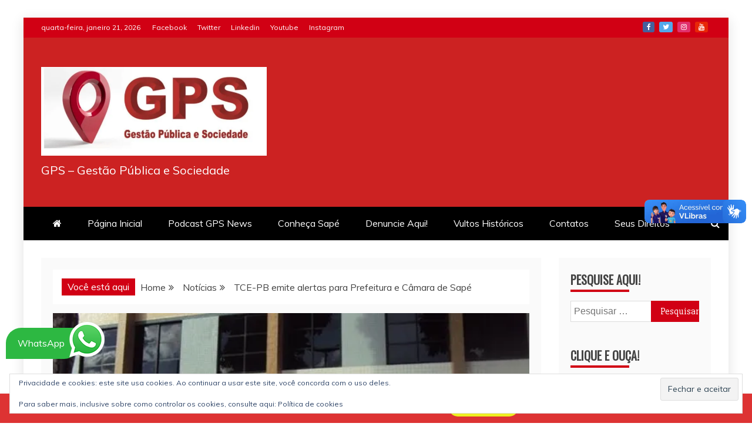

--- FILE ---
content_type: text/html; charset=UTF-8
request_url: https://gestaopublicaesociedade.com.br/tce-pb-emite-alertas-para-prefeitura-e-camara-de-sape/
body_size: 69970
content:
<!doctype html>
<html lang="pt-BR">
<head>
    <meta charset="UTF-8">
    <meta name="viewport" content="width=device-width, initial-scale=1">
    <link rel="profile" href="https://gmpg.org/xfn/11">

    
<!--/ Open Graphite /-->
<meta property="og:locale" content="pt_BR" />
<meta property="og:type" content="" />
<meta property="og:url" content="https://gestaopublicaesociedade.com.br/tce-pb-emite-alertas-para-prefeitura-e-camara-de-sape/" />
<meta property="og:title" content="" />
<meta property="og:description" content="" />
<meta property="og:site_name" content="O site Gestão Pública e Sociedade - GPS é uma iniciativa de cidadãos preocupados em acompanhar, interagir e participar da gestão pública, fiscalizando recursos, denunciando abusos e desvios, combatendo a corrupção e atuando ativamente através de ferramentas e instituições públicas, privadas e não governamentais para melhorar a qualidade da política e a eficiência e eficácia na gestão pública." />
<meta property="og:image" content="https://i0.wp.com/gestaopublicaesociedade.com.br/wp-content/uploads/2020/12/TCE-PB.jpg?fit=554%2C318&amp;ssl=1" />
<meta property="og:image:width" content="" />
<meta property="og:image:height" content="" />

<meta itemprop="description" content="" />
<meta itemprop="image" content="https://i0.wp.com/gestaopublicaesociedade.com.br/wp-content/uploads/2020/12/TCE-PB.jpg?fit=554%2C318&#038;ssl=1" />

<meta name="twitter:card" content="summary_large_image" />
<meta name="twitter:url" content="https://gestaopublicaesociedade.com.br/tce-pb-emite-alertas-para-prefeitura-e-camara-de-sape/" />
<meta name="twitter:title" content="" />
<meta name="twitter:description" content="" />
<meta name="twitter:image" content="https://i0.wp.com/gestaopublicaesociedade.com.br/wp-content/uploads/2020/12/TCE-PB.jpg?fit=554%2C318&#038;ssl=1" />
<meta name="twitter:creator" content="@gps_sape" />
<meta name="twitter:site" content="O site Gestão Pública e Sociedade - GPS é uma iniciativa de cidadãos preocupados em acompanhar, interagir e participar da gestão pública, fiscalizando recursos, denunciando abusos e desvios, combatendo a corrupção e atuando ativamente através de ferramentas e instituições públicas, privadas e não governamentais para melhorar a qualidade da política e a eficiência e eficácia na gestão pública." />
<!--/ Open Graphite End /-->

<title>TCE-PB emite alertas para Prefeitura e Câmara de Sapé</title>
<meta name='robots' content='max-image-preview:large' />
<script>window._wca = window._wca || [];</script>
<!-- Jetpack Site Verification Tags -->
<meta name="google-site-verification" content="6OXHvcta4C4NaG7zXaICvDTmdnElw8FpkYgJKEqrgdo" />

<!-- Open Graph Meta Tags generated by Blog2Social 873 - https://www.blog2social.com -->
<meta property="og:title" content="TCE-PB emite alertas para Prefeitura e Câmara de Sapé"/>
<meta property="og:description" content="Relatórios apontam enfraquecimento da Câmara no controle das finanças municipais e elevado aumento de pessoal em ano eleitoral por parte da Prefeitura de Sap"/>
<meta property="og:url" content="/tce-pb-emite-alertas-para-prefeitura-e-camara-de-sape/"/>
<meta property="og:image" content="http://gestaopublicaesociedade.com.br/wp-content/uploads/2020/12/TCE-PB.jpg"/>
<meta property="og:image:width" content="554" />
<meta property="og:image:height" content="318" />
<meta property="og:image:type" content="image/jpeg" />
<meta property="og:type" content="article"/>
<meta property="og:article:published_time" content="2020-12-08 15:03:17"/>
<meta property="og:article:modified_time" content="2020-12-08 15:11:28"/>
<meta property="og:article:tag" content="TCE-PB"/>
<!-- Open Graph Meta Tags generated by Blog2Social 873 - https://www.blog2social.com -->

<!-- Twitter Card generated by Blog2Social 873 - https://www.blog2social.com -->
<meta name="twitter:card" content="summary">
<meta name="twitter:title" content="TCE-PB emite alertas para Prefeitura e Câmara de Sapé"/>
<meta name="twitter:description" content="Relatórios apontam enfraquecimento da Câmara no controle das finanças municipais e elevado aumento de pessoal em ano eleitoral por parte da Prefeitura de Sap"/>
<meta name="twitter:image" content="http://gestaopublicaesociedade.com.br/wp-content/uploads/2020/12/TCE-PB.jpg"/>
<!-- Twitter Card generated by Blog2Social 873 - https://www.blog2social.com -->
<meta name="author" content="Redação GPS"/>
<link rel='dns-prefetch' href='//vlibras.gov.br' />
<link rel='dns-prefetch' href='//stats.wp.com' />
<link rel='dns-prefetch' href='//secure.gravatar.com' />
<link rel='dns-prefetch' href='//maxcdn.bootstrapcdn.com' />
<link rel='dns-prefetch' href='//fonts.googleapis.com' />
<link rel='dns-prefetch' href='//widgets.wp.com' />
<link rel='dns-prefetch' href='//s0.wp.com' />
<link rel='dns-prefetch' href='//0.gravatar.com' />
<link rel='dns-prefetch' href='//1.gravatar.com' />
<link rel='dns-prefetch' href='//2.gravatar.com' />
<link rel='dns-prefetch' href='//jetpack.wordpress.com' />
<link rel='dns-prefetch' href='//public-api.wordpress.com' />
<link rel='preconnect' href='//i0.wp.com' />
<link rel='preconnect' href='//c0.wp.com' />
<link rel="alternate" type="application/rss+xml" title="Feed para  &raquo;" href="https://gestaopublicaesociedade.com.br/feed/" />
<link rel="alternate" type="application/rss+xml" title="Feed de comentários para  &raquo;" href="https://gestaopublicaesociedade.com.br/comments/feed/" />
<script type="text/javascript" id="wpp-js" src="https://gestaopublicaesociedade.com.br/wp-content/plugins/wordpress-popular-posts/assets/js/wpp.min.js?ver=7.3.6" data-sampling="0" data-sampling-rate="100" data-api-url="https://gestaopublicaesociedade.com.br/wp-json/wordpress-popular-posts" data-post-id="4336" data-token="8b0cf01e43" data-lang="0" data-debug="0"></script>
<link rel="alternate" type="application/rss+xml" title="Feed de comentários para  &raquo; TCE-PB emite alertas para Prefeitura e Câmara de Sapé" href="https://gestaopublicaesociedade.com.br/tce-pb-emite-alertas-para-prefeitura-e-camara-de-sape/feed/" />
<link rel="alternate" title="oEmbed (JSON)" type="application/json+oembed" href="https://gestaopublicaesociedade.com.br/wp-json/oembed/1.0/embed?url=https%3A%2F%2Fgestaopublicaesociedade.com.br%2Ftce-pb-emite-alertas-para-prefeitura-e-camara-de-sape%2F" />
<link rel="alternate" title="oEmbed (XML)" type="text/xml+oembed" href="https://gestaopublicaesociedade.com.br/wp-json/oembed/1.0/embed?url=https%3A%2F%2Fgestaopublicaesociedade.com.br%2Ftce-pb-emite-alertas-para-prefeitura-e-camara-de-sape%2F&#038;format=xml" />
<style id='wp-img-auto-sizes-contain-inline-css' type='text/css'>
img:is([sizes=auto i],[sizes^="auto," i]){contain-intrinsic-size:3000px 1500px}
/*# sourceURL=wp-img-auto-sizes-contain-inline-css */
</style>

<link rel='stylesheet' id='embed-pdf-viewer-css' href='https://gestaopublicaesociedade.com.br/wp-content/plugins/embed-pdf-viewer/css/embed-pdf-viewer.css?ver=2.4.6' type='text/css' media='screen' />
<link rel='stylesheet' id='jetpack_related-posts-css' href='https://c0.wp.com/p/jetpack/15.4/modules/related-posts/related-posts.css' type='text/css' media='all' />
<link rel='stylesheet' id='sbi_styles-css' href='https://gestaopublicaesociedade.com.br/wp-content/plugins/instagram-feed/css/sbi-styles.min.css?ver=6.10.0' type='text/css' media='all' />
<link rel='stylesheet' id='flex-posts-css' href='https://gestaopublicaesociedade.com.br/wp-content/plugins/flex-posts/public/css/flex-posts.min.css?ver=1.12.0' type='text/css' media='all' />
<style id='wp-emoji-styles-inline-css' type='text/css'>

	img.wp-smiley, img.emoji {
		display: inline !important;
		border: none !important;
		box-shadow: none !important;
		height: 1em !important;
		width: 1em !important;
		margin: 0 0.07em !important;
		vertical-align: -0.1em !important;
		background: none !important;
		padding: 0 !important;
	}
/*# sourceURL=wp-emoji-styles-inline-css */
</style>
<link rel='stylesheet' id='wp-block-library-css' href='https://c0.wp.com/c/6.9/wp-includes/css/dist/block-library/style.min.css' type='text/css' media='all' />
<style id='wp-block-file-inline-css' type='text/css'>
.wp-block-file{box-sizing:border-box}.wp-block-file:not(.wp-element-button){font-size:.8em}.wp-block-file.aligncenter{text-align:center}.wp-block-file.alignright{text-align:right}.wp-block-file *+.wp-block-file__button{margin-left:.75em}:where(.wp-block-file){margin-bottom:1.5em}.wp-block-file__embed{margin-bottom:1em}:where(.wp-block-file__button){border-radius:2em;display:inline-block;padding:.5em 1em}:where(.wp-block-file__button):where(a):active,:where(.wp-block-file__button):where(a):focus,:where(.wp-block-file__button):where(a):hover,:where(.wp-block-file__button):where(a):visited{box-shadow:none;color:#fff;opacity:.85;text-decoration:none}
/*# sourceURL=https://c0.wp.com/c/6.9/wp-includes/blocks/file/style.min.css */
</style>
<style id='wp-block-heading-inline-css' type='text/css'>
h1:where(.wp-block-heading).has-background,h2:where(.wp-block-heading).has-background,h3:where(.wp-block-heading).has-background,h4:where(.wp-block-heading).has-background,h5:where(.wp-block-heading).has-background,h6:where(.wp-block-heading).has-background{padding:1.25em 2.375em}h1.has-text-align-left[style*=writing-mode]:where([style*=vertical-lr]),h1.has-text-align-right[style*=writing-mode]:where([style*=vertical-rl]),h2.has-text-align-left[style*=writing-mode]:where([style*=vertical-lr]),h2.has-text-align-right[style*=writing-mode]:where([style*=vertical-rl]),h3.has-text-align-left[style*=writing-mode]:where([style*=vertical-lr]),h3.has-text-align-right[style*=writing-mode]:where([style*=vertical-rl]),h4.has-text-align-left[style*=writing-mode]:where([style*=vertical-lr]),h4.has-text-align-right[style*=writing-mode]:where([style*=vertical-rl]),h5.has-text-align-left[style*=writing-mode]:where([style*=vertical-lr]),h5.has-text-align-right[style*=writing-mode]:where([style*=vertical-rl]),h6.has-text-align-left[style*=writing-mode]:where([style*=vertical-lr]),h6.has-text-align-right[style*=writing-mode]:where([style*=vertical-rl]){rotate:180deg}
/*# sourceURL=https://c0.wp.com/c/6.9/wp-includes/blocks/heading/style.min.css */
</style>
<style id='wp-block-image-inline-css' type='text/css'>
.wp-block-image>a,.wp-block-image>figure>a{display:inline-block}.wp-block-image img{box-sizing:border-box;height:auto;max-width:100%;vertical-align:bottom}@media not (prefers-reduced-motion){.wp-block-image img.hide{visibility:hidden}.wp-block-image img.show{animation:show-content-image .4s}}.wp-block-image[style*=border-radius] img,.wp-block-image[style*=border-radius]>a{border-radius:inherit}.wp-block-image.has-custom-border img{box-sizing:border-box}.wp-block-image.aligncenter{text-align:center}.wp-block-image.alignfull>a,.wp-block-image.alignwide>a{width:100%}.wp-block-image.alignfull img,.wp-block-image.alignwide img{height:auto;width:100%}.wp-block-image .aligncenter,.wp-block-image .alignleft,.wp-block-image .alignright,.wp-block-image.aligncenter,.wp-block-image.alignleft,.wp-block-image.alignright{display:table}.wp-block-image .aligncenter>figcaption,.wp-block-image .alignleft>figcaption,.wp-block-image .alignright>figcaption,.wp-block-image.aligncenter>figcaption,.wp-block-image.alignleft>figcaption,.wp-block-image.alignright>figcaption{caption-side:bottom;display:table-caption}.wp-block-image .alignleft{float:left;margin:.5em 1em .5em 0}.wp-block-image .alignright{float:right;margin:.5em 0 .5em 1em}.wp-block-image .aligncenter{margin-left:auto;margin-right:auto}.wp-block-image :where(figcaption){margin-bottom:1em;margin-top:.5em}.wp-block-image.is-style-circle-mask img{border-radius:9999px}@supports ((-webkit-mask-image:none) or (mask-image:none)) or (-webkit-mask-image:none){.wp-block-image.is-style-circle-mask img{border-radius:0;-webkit-mask-image:url('data:image/svg+xml;utf8,<svg viewBox="0 0 100 100" xmlns="http://www.w3.org/2000/svg"><circle cx="50" cy="50" r="50"/></svg>');mask-image:url('data:image/svg+xml;utf8,<svg viewBox="0 0 100 100" xmlns="http://www.w3.org/2000/svg"><circle cx="50" cy="50" r="50"/></svg>');mask-mode:alpha;-webkit-mask-position:center;mask-position:center;-webkit-mask-repeat:no-repeat;mask-repeat:no-repeat;-webkit-mask-size:contain;mask-size:contain}}:root :where(.wp-block-image.is-style-rounded img,.wp-block-image .is-style-rounded img){border-radius:9999px}.wp-block-image figure{margin:0}.wp-lightbox-container{display:flex;flex-direction:column;position:relative}.wp-lightbox-container img{cursor:zoom-in}.wp-lightbox-container img:hover+button{opacity:1}.wp-lightbox-container button{align-items:center;backdrop-filter:blur(16px) saturate(180%);background-color:#5a5a5a40;border:none;border-radius:4px;cursor:zoom-in;display:flex;height:20px;justify-content:center;opacity:0;padding:0;position:absolute;right:16px;text-align:center;top:16px;width:20px;z-index:100}@media not (prefers-reduced-motion){.wp-lightbox-container button{transition:opacity .2s ease}}.wp-lightbox-container button:focus-visible{outline:3px auto #5a5a5a40;outline:3px auto -webkit-focus-ring-color;outline-offset:3px}.wp-lightbox-container button:hover{cursor:pointer;opacity:1}.wp-lightbox-container button:focus{opacity:1}.wp-lightbox-container button:focus,.wp-lightbox-container button:hover,.wp-lightbox-container button:not(:hover):not(:active):not(.has-background){background-color:#5a5a5a40;border:none}.wp-lightbox-overlay{box-sizing:border-box;cursor:zoom-out;height:100vh;left:0;overflow:hidden;position:fixed;top:0;visibility:hidden;width:100%;z-index:100000}.wp-lightbox-overlay .close-button{align-items:center;cursor:pointer;display:flex;justify-content:center;min-height:40px;min-width:40px;padding:0;position:absolute;right:calc(env(safe-area-inset-right) + 16px);top:calc(env(safe-area-inset-top) + 16px);z-index:5000000}.wp-lightbox-overlay .close-button:focus,.wp-lightbox-overlay .close-button:hover,.wp-lightbox-overlay .close-button:not(:hover):not(:active):not(.has-background){background:none;border:none}.wp-lightbox-overlay .lightbox-image-container{height:var(--wp--lightbox-container-height);left:50%;overflow:hidden;position:absolute;top:50%;transform:translate(-50%,-50%);transform-origin:top left;width:var(--wp--lightbox-container-width);z-index:9999999999}.wp-lightbox-overlay .wp-block-image{align-items:center;box-sizing:border-box;display:flex;height:100%;justify-content:center;margin:0;position:relative;transform-origin:0 0;width:100%;z-index:3000000}.wp-lightbox-overlay .wp-block-image img{height:var(--wp--lightbox-image-height);min-height:var(--wp--lightbox-image-height);min-width:var(--wp--lightbox-image-width);width:var(--wp--lightbox-image-width)}.wp-lightbox-overlay .wp-block-image figcaption{display:none}.wp-lightbox-overlay button{background:none;border:none}.wp-lightbox-overlay .scrim{background-color:#fff;height:100%;opacity:.9;position:absolute;width:100%;z-index:2000000}.wp-lightbox-overlay.active{visibility:visible}@media not (prefers-reduced-motion){.wp-lightbox-overlay.active{animation:turn-on-visibility .25s both}.wp-lightbox-overlay.active img{animation:turn-on-visibility .35s both}.wp-lightbox-overlay.show-closing-animation:not(.active){animation:turn-off-visibility .35s both}.wp-lightbox-overlay.show-closing-animation:not(.active) img{animation:turn-off-visibility .25s both}.wp-lightbox-overlay.zoom.active{animation:none;opacity:1;visibility:visible}.wp-lightbox-overlay.zoom.active .lightbox-image-container{animation:lightbox-zoom-in .4s}.wp-lightbox-overlay.zoom.active .lightbox-image-container img{animation:none}.wp-lightbox-overlay.zoom.active .scrim{animation:turn-on-visibility .4s forwards}.wp-lightbox-overlay.zoom.show-closing-animation:not(.active){animation:none}.wp-lightbox-overlay.zoom.show-closing-animation:not(.active) .lightbox-image-container{animation:lightbox-zoom-out .4s}.wp-lightbox-overlay.zoom.show-closing-animation:not(.active) .lightbox-image-container img{animation:none}.wp-lightbox-overlay.zoom.show-closing-animation:not(.active) .scrim{animation:turn-off-visibility .4s forwards}}@keyframes show-content-image{0%{visibility:hidden}99%{visibility:hidden}to{visibility:visible}}@keyframes turn-on-visibility{0%{opacity:0}to{opacity:1}}@keyframes turn-off-visibility{0%{opacity:1;visibility:visible}99%{opacity:0;visibility:visible}to{opacity:0;visibility:hidden}}@keyframes lightbox-zoom-in{0%{transform:translate(calc((-100vw + var(--wp--lightbox-scrollbar-width))/2 + var(--wp--lightbox-initial-left-position)),calc(-50vh + var(--wp--lightbox-initial-top-position))) scale(var(--wp--lightbox-scale))}to{transform:translate(-50%,-50%) scale(1)}}@keyframes lightbox-zoom-out{0%{transform:translate(-50%,-50%) scale(1);visibility:visible}99%{visibility:visible}to{transform:translate(calc((-100vw + var(--wp--lightbox-scrollbar-width))/2 + var(--wp--lightbox-initial-left-position)),calc(-50vh + var(--wp--lightbox-initial-top-position))) scale(var(--wp--lightbox-scale));visibility:hidden}}
/*# sourceURL=https://c0.wp.com/c/6.9/wp-includes/blocks/image/style.min.css */
</style>
<style id='wp-block-image-theme-inline-css' type='text/css'>
:root :where(.wp-block-image figcaption){color:#555;font-size:13px;text-align:center}.is-dark-theme :root :where(.wp-block-image figcaption){color:#ffffffa6}.wp-block-image{margin:0 0 1em}
/*# sourceURL=https://c0.wp.com/c/6.9/wp-includes/blocks/image/theme.min.css */
</style>
<style id='wp-block-paragraph-inline-css' type='text/css'>
.is-small-text{font-size:.875em}.is-regular-text{font-size:1em}.is-large-text{font-size:2.25em}.is-larger-text{font-size:3em}.has-drop-cap:not(:focus):first-letter{float:left;font-size:8.4em;font-style:normal;font-weight:100;line-height:.68;margin:.05em .1em 0 0;text-transform:uppercase}body.rtl .has-drop-cap:not(:focus):first-letter{float:none;margin-left:.1em}p.has-drop-cap.has-background{overflow:hidden}:root :where(p.has-background){padding:1.25em 2.375em}:where(p.has-text-color:not(.has-link-color)) a{color:inherit}p.has-text-align-left[style*="writing-mode:vertical-lr"],p.has-text-align-right[style*="writing-mode:vertical-rl"]{rotate:180deg}
/*# sourceURL=https://c0.wp.com/c/6.9/wp-includes/blocks/paragraph/style.min.css */
</style>
<style id='wp-block-separator-inline-css' type='text/css'>
@charset "UTF-8";.wp-block-separator{border:none;border-top:2px solid}:root :where(.wp-block-separator.is-style-dots){height:auto;line-height:1;text-align:center}:root :where(.wp-block-separator.is-style-dots):before{color:currentColor;content:"···";font-family:serif;font-size:1.5em;letter-spacing:2em;padding-left:2em}.wp-block-separator.is-style-dots{background:none!important;border:none!important}
/*# sourceURL=https://c0.wp.com/c/6.9/wp-includes/blocks/separator/style.min.css */
</style>
<style id='wp-block-separator-theme-inline-css' type='text/css'>
.wp-block-separator.has-css-opacity{opacity:.4}.wp-block-separator{border:none;border-bottom:2px solid;margin-left:auto;margin-right:auto}.wp-block-separator.has-alpha-channel-opacity{opacity:1}.wp-block-separator:not(.is-style-wide):not(.is-style-dots){width:100px}.wp-block-separator.has-background:not(.is-style-dots){border-bottom:none;height:1px}.wp-block-separator.has-background:not(.is-style-wide):not(.is-style-dots){height:2px}
/*# sourceURL=https://c0.wp.com/c/6.9/wp-includes/blocks/separator/theme.min.css */
</style>
<link rel='stylesheet' id='mediaelement-css' href='https://c0.wp.com/c/6.9/wp-includes/js/mediaelement/mediaelementplayer-legacy.min.css' type='text/css' media='all' />
<link rel='stylesheet' id='wp-mediaelement-css' href='https://c0.wp.com/c/6.9/wp-includes/js/mediaelement/wp-mediaelement.min.css' type='text/css' media='all' />
<style id='global-styles-inline-css' type='text/css'>
:root{--wp--preset--aspect-ratio--square: 1;--wp--preset--aspect-ratio--4-3: 4/3;--wp--preset--aspect-ratio--3-4: 3/4;--wp--preset--aspect-ratio--3-2: 3/2;--wp--preset--aspect-ratio--2-3: 2/3;--wp--preset--aspect-ratio--16-9: 16/9;--wp--preset--aspect-ratio--9-16: 9/16;--wp--preset--color--black: #000000;--wp--preset--color--cyan-bluish-gray: #abb8c3;--wp--preset--color--white: #ffffff;--wp--preset--color--pale-pink: #f78da7;--wp--preset--color--vivid-red: #cf2e2e;--wp--preset--color--luminous-vivid-orange: #ff6900;--wp--preset--color--luminous-vivid-amber: #fcb900;--wp--preset--color--light-green-cyan: #7bdcb5;--wp--preset--color--vivid-green-cyan: #00d084;--wp--preset--color--pale-cyan-blue: #8ed1fc;--wp--preset--color--vivid-cyan-blue: #0693e3;--wp--preset--color--vivid-purple: #9b51e0;--wp--preset--gradient--vivid-cyan-blue-to-vivid-purple: linear-gradient(135deg,rgb(6,147,227) 0%,rgb(155,81,224) 100%);--wp--preset--gradient--light-green-cyan-to-vivid-green-cyan: linear-gradient(135deg,rgb(122,220,180) 0%,rgb(0,208,130) 100%);--wp--preset--gradient--luminous-vivid-amber-to-luminous-vivid-orange: linear-gradient(135deg,rgb(252,185,0) 0%,rgb(255,105,0) 100%);--wp--preset--gradient--luminous-vivid-orange-to-vivid-red: linear-gradient(135deg,rgb(255,105,0) 0%,rgb(207,46,46) 100%);--wp--preset--gradient--very-light-gray-to-cyan-bluish-gray: linear-gradient(135deg,rgb(238,238,238) 0%,rgb(169,184,195) 100%);--wp--preset--gradient--cool-to-warm-spectrum: linear-gradient(135deg,rgb(74,234,220) 0%,rgb(151,120,209) 20%,rgb(207,42,186) 40%,rgb(238,44,130) 60%,rgb(251,105,98) 80%,rgb(254,248,76) 100%);--wp--preset--gradient--blush-light-purple: linear-gradient(135deg,rgb(255,206,236) 0%,rgb(152,150,240) 100%);--wp--preset--gradient--blush-bordeaux: linear-gradient(135deg,rgb(254,205,165) 0%,rgb(254,45,45) 50%,rgb(107,0,62) 100%);--wp--preset--gradient--luminous-dusk: linear-gradient(135deg,rgb(255,203,112) 0%,rgb(199,81,192) 50%,rgb(65,88,208) 100%);--wp--preset--gradient--pale-ocean: linear-gradient(135deg,rgb(255,245,203) 0%,rgb(182,227,212) 50%,rgb(51,167,181) 100%);--wp--preset--gradient--electric-grass: linear-gradient(135deg,rgb(202,248,128) 0%,rgb(113,206,126) 100%);--wp--preset--gradient--midnight: linear-gradient(135deg,rgb(2,3,129) 0%,rgb(40,116,252) 100%);--wp--preset--font-size--small: 13px;--wp--preset--font-size--medium: 20px;--wp--preset--font-size--large: 36px;--wp--preset--font-size--x-large: 42px;--wp--preset--spacing--20: 0.44rem;--wp--preset--spacing--30: 0.67rem;--wp--preset--spacing--40: 1rem;--wp--preset--spacing--50: 1.5rem;--wp--preset--spacing--60: 2.25rem;--wp--preset--spacing--70: 3.38rem;--wp--preset--spacing--80: 5.06rem;--wp--preset--shadow--natural: 6px 6px 9px rgba(0, 0, 0, 0.2);--wp--preset--shadow--deep: 12px 12px 50px rgba(0, 0, 0, 0.4);--wp--preset--shadow--sharp: 6px 6px 0px rgba(0, 0, 0, 0.2);--wp--preset--shadow--outlined: 6px 6px 0px -3px rgb(255, 255, 255), 6px 6px rgb(0, 0, 0);--wp--preset--shadow--crisp: 6px 6px 0px rgb(0, 0, 0);}:where(.is-layout-flex){gap: 0.5em;}:where(.is-layout-grid){gap: 0.5em;}body .is-layout-flex{display: flex;}.is-layout-flex{flex-wrap: wrap;align-items: center;}.is-layout-flex > :is(*, div){margin: 0;}body .is-layout-grid{display: grid;}.is-layout-grid > :is(*, div){margin: 0;}:where(.wp-block-columns.is-layout-flex){gap: 2em;}:where(.wp-block-columns.is-layout-grid){gap: 2em;}:where(.wp-block-post-template.is-layout-flex){gap: 1.25em;}:where(.wp-block-post-template.is-layout-grid){gap: 1.25em;}.has-black-color{color: var(--wp--preset--color--black) !important;}.has-cyan-bluish-gray-color{color: var(--wp--preset--color--cyan-bluish-gray) !important;}.has-white-color{color: var(--wp--preset--color--white) !important;}.has-pale-pink-color{color: var(--wp--preset--color--pale-pink) !important;}.has-vivid-red-color{color: var(--wp--preset--color--vivid-red) !important;}.has-luminous-vivid-orange-color{color: var(--wp--preset--color--luminous-vivid-orange) !important;}.has-luminous-vivid-amber-color{color: var(--wp--preset--color--luminous-vivid-amber) !important;}.has-light-green-cyan-color{color: var(--wp--preset--color--light-green-cyan) !important;}.has-vivid-green-cyan-color{color: var(--wp--preset--color--vivid-green-cyan) !important;}.has-pale-cyan-blue-color{color: var(--wp--preset--color--pale-cyan-blue) !important;}.has-vivid-cyan-blue-color{color: var(--wp--preset--color--vivid-cyan-blue) !important;}.has-vivid-purple-color{color: var(--wp--preset--color--vivid-purple) !important;}.has-black-background-color{background-color: var(--wp--preset--color--black) !important;}.has-cyan-bluish-gray-background-color{background-color: var(--wp--preset--color--cyan-bluish-gray) !important;}.has-white-background-color{background-color: var(--wp--preset--color--white) !important;}.has-pale-pink-background-color{background-color: var(--wp--preset--color--pale-pink) !important;}.has-vivid-red-background-color{background-color: var(--wp--preset--color--vivid-red) !important;}.has-luminous-vivid-orange-background-color{background-color: var(--wp--preset--color--luminous-vivid-orange) !important;}.has-luminous-vivid-amber-background-color{background-color: var(--wp--preset--color--luminous-vivid-amber) !important;}.has-light-green-cyan-background-color{background-color: var(--wp--preset--color--light-green-cyan) !important;}.has-vivid-green-cyan-background-color{background-color: var(--wp--preset--color--vivid-green-cyan) !important;}.has-pale-cyan-blue-background-color{background-color: var(--wp--preset--color--pale-cyan-blue) !important;}.has-vivid-cyan-blue-background-color{background-color: var(--wp--preset--color--vivid-cyan-blue) !important;}.has-vivid-purple-background-color{background-color: var(--wp--preset--color--vivid-purple) !important;}.has-black-border-color{border-color: var(--wp--preset--color--black) !important;}.has-cyan-bluish-gray-border-color{border-color: var(--wp--preset--color--cyan-bluish-gray) !important;}.has-white-border-color{border-color: var(--wp--preset--color--white) !important;}.has-pale-pink-border-color{border-color: var(--wp--preset--color--pale-pink) !important;}.has-vivid-red-border-color{border-color: var(--wp--preset--color--vivid-red) !important;}.has-luminous-vivid-orange-border-color{border-color: var(--wp--preset--color--luminous-vivid-orange) !important;}.has-luminous-vivid-amber-border-color{border-color: var(--wp--preset--color--luminous-vivid-amber) !important;}.has-light-green-cyan-border-color{border-color: var(--wp--preset--color--light-green-cyan) !important;}.has-vivid-green-cyan-border-color{border-color: var(--wp--preset--color--vivid-green-cyan) !important;}.has-pale-cyan-blue-border-color{border-color: var(--wp--preset--color--pale-cyan-blue) !important;}.has-vivid-cyan-blue-border-color{border-color: var(--wp--preset--color--vivid-cyan-blue) !important;}.has-vivid-purple-border-color{border-color: var(--wp--preset--color--vivid-purple) !important;}.has-vivid-cyan-blue-to-vivid-purple-gradient-background{background: var(--wp--preset--gradient--vivid-cyan-blue-to-vivid-purple) !important;}.has-light-green-cyan-to-vivid-green-cyan-gradient-background{background: var(--wp--preset--gradient--light-green-cyan-to-vivid-green-cyan) !important;}.has-luminous-vivid-amber-to-luminous-vivid-orange-gradient-background{background: var(--wp--preset--gradient--luminous-vivid-amber-to-luminous-vivid-orange) !important;}.has-luminous-vivid-orange-to-vivid-red-gradient-background{background: var(--wp--preset--gradient--luminous-vivid-orange-to-vivid-red) !important;}.has-very-light-gray-to-cyan-bluish-gray-gradient-background{background: var(--wp--preset--gradient--very-light-gray-to-cyan-bluish-gray) !important;}.has-cool-to-warm-spectrum-gradient-background{background: var(--wp--preset--gradient--cool-to-warm-spectrum) !important;}.has-blush-light-purple-gradient-background{background: var(--wp--preset--gradient--blush-light-purple) !important;}.has-blush-bordeaux-gradient-background{background: var(--wp--preset--gradient--blush-bordeaux) !important;}.has-luminous-dusk-gradient-background{background: var(--wp--preset--gradient--luminous-dusk) !important;}.has-pale-ocean-gradient-background{background: var(--wp--preset--gradient--pale-ocean) !important;}.has-electric-grass-gradient-background{background: var(--wp--preset--gradient--electric-grass) !important;}.has-midnight-gradient-background{background: var(--wp--preset--gradient--midnight) !important;}.has-small-font-size{font-size: var(--wp--preset--font-size--small) !important;}.has-medium-font-size{font-size: var(--wp--preset--font-size--medium) !important;}.has-large-font-size{font-size: var(--wp--preset--font-size--large) !important;}.has-x-large-font-size{font-size: var(--wp--preset--font-size--x-large) !important;}
/*# sourceURL=global-styles-inline-css */
</style>

<style id='classic-theme-styles-inline-css' type='text/css'>
/*! This file is auto-generated */
.wp-block-button__link{color:#fff;background-color:#32373c;border-radius:9999px;box-shadow:none;text-decoration:none;padding:calc(.667em + 2px) calc(1.333em + 2px);font-size:1.125em}.wp-block-file__button{background:#32373c;color:#fff;text-decoration:none}
/*# sourceURL=/wp-includes/css/classic-themes.min.css */
</style>
<link rel='stylesheet' id='mpp_gutenberg-css' href='https://gestaopublicaesociedade.com.br/wp-content/plugins/metronet-profile-picture/dist/blocks.style.build.css?ver=2.6.3' type='text/css' media='all' />
<link rel='stylesheet' id='bbp-default-css' href='https://gestaopublicaesociedade.com.br/wp-content/plugins/bbpress/templates/default/css/bbpress.min.css?ver=2.6.14' type='text/css' media='all' />
<link rel='stylesheet' id='code-gallery-css' href='https://gestaopublicaesociedade.com.br/wp-content/plugins/cpm-gallery/css/codegallery.css?ver=6.9' type='text/css' media='all' />
<link rel='stylesheet' id='blueimp-gallery-min-css' href='https://gestaopublicaesociedade.com.br/wp-content/plugins/cpm-gallery/css/blueimp-gallery.min.css?ver=6.9' type='text/css' media='all' />
<link rel='stylesheet' id='blueimp-gallery-indicator-css' href='https://gestaopublicaesociedade.com.br/wp-content/plugins/cpm-gallery/css/blueimp-gallery-indicator.css?ver=6.9' type='text/css' media='all' />
<link rel='stylesheet' id='ctf_styles-css' href='https://gestaopublicaesociedade.com.br/wp-content/plugins/custom-twitter-feeds/css/ctf-styles.min.css?ver=2.3.1' type='text/css' media='all' />
<link rel='stylesheet' id='demetrachat-css' href='https://gestaopublicaesociedade.com.br/wp-content/plugins/demetra-chat/public/css/demetrachat-public.css?ver=1.0.0' type='text/css' media='all' />
<link rel='stylesheet' id='easy_author_image-css' href='https://gestaopublicaesociedade.com.br/wp-content/plugins/easy-author-image/css/easy-author-image.css?ver=6.9' type='text/css' media='all' />
<link rel='stylesheet' id='inf-font-awesome-css' href='https://gestaopublicaesociedade.com.br/wp-content/plugins/post-slider-and-carousel/assets/css/font-awesome.min.css?ver=3.5.4' type='text/css' media='all' />
<link rel='stylesheet' id='owl-carousel-css' href='https://gestaopublicaesociedade.com.br/wp-content/plugins/post-slider-and-carousel/assets/css/owl.carousel.min.css?ver=3.5.4' type='text/css' media='all' />
<link rel='stylesheet' id='psacp-public-style-css' href='https://gestaopublicaesociedade.com.br/wp-content/plugins/post-slider-and-carousel/assets/css/psacp-public.min.css?ver=3.5.4' type='text/css' media='all' />
<link rel='stylesheet' id='rock-convert-frontend-css' href='https://gestaopublicaesociedade.com.br/wp-content/plugins/rock-convert/dist/frontend.css?ver=3.0.1' type='text/css' media='all' />
<link rel='stylesheet' id='news-css' href='https://gestaopublicaesociedade.com.br/wp-content/plugins/simple-news/css/news.css?ver=6.9' type='text/css' media='all' />
<link rel='stylesheet' id='rw-slider-image-script-css' href='https://gestaopublicaesociedade.com.br/wp-content/plugins/slider-images/style/rw-slider-image-widget.css?ver=6.9' type='text/css' media='all' />
<link rel='stylesheet' id='rw-slider-image-style-fontawesome-css' href='https://gestaopublicaesociedade.com.br/wp-content/plugins/slider-images/style/richwebicons.css?ver=6.9' type='text/css' media='all' />
<link rel='stylesheet' id='super-rss-reader-css' href='https://gestaopublicaesociedade.com.br/wp-content/plugins/super-rss-reader/public/css/style.min.css?ver=5.4' type='text/css' media='all' />
<link rel='stylesheet' id='tiempocom_style-css' href='https://gestaopublicaesociedade.com.br/wp-content/plugins/tiempocom/static/css/default.css?ver=6.9' type='text/css' media='all' />
<link rel='stylesheet' id='woocommerce-layout-css' href='https://c0.wp.com/p/woocommerce/10.4.3/assets/css/woocommerce-layout.css' type='text/css' media='all' />
<style id='woocommerce-layout-inline-css' type='text/css'>

	.infinite-scroll .woocommerce-pagination {
		display: none;
	}
/*# sourceURL=woocommerce-layout-inline-css */
</style>
<link rel='stylesheet' id='woocommerce-smallscreen-css' href='https://c0.wp.com/p/woocommerce/10.4.3/assets/css/woocommerce-smallscreen.css' type='text/css' media='only screen and (max-width: 768px)' />
<link rel='stylesheet' id='woocommerce-general-css' href='https://c0.wp.com/p/woocommerce/10.4.3/assets/css/woocommerce.css' type='text/css' media='all' />
<style id='woocommerce-inline-inline-css' type='text/css'>
.woocommerce form .form-row .required { visibility: visible; }
/*# sourceURL=woocommerce-inline-inline-css */
</style>
<link rel='stylesheet' id='protect-link-css-css' href='https://gestaopublicaesociedade.com.br/wp-content/plugins/wp-copy-protect-with-color-design/css/protect_style.css?ver=6.9' type='text/css' media='all' />
<link rel='stylesheet' id='cff-css' href='https://gestaopublicaesociedade.com.br/wp-content/plugins/custom-facebook-feed/assets/css/cff-style.min.css?ver=4.3.4' type='text/css' media='all' />
<link rel='stylesheet' id='sb-font-awesome-css' href='https://maxcdn.bootstrapcdn.com/font-awesome/4.7.0/css/font-awesome.min.css?ver=6.9' type='text/css' media='all' />
<link rel='stylesheet' id='jetpack-instant-search-css' href='https://gestaopublicaesociedade.com.br/wp-content/plugins/jetpack/jetpack_vendor/automattic/jetpack-search/build/instant-search/jp-search.chunk-main-payload.css?minify=false&#038;ver=62e24c826fcd11ccbe81' type='text/css' media='all' />
<link rel='stylesheet' id='hostinger-reach-subscription-block-css' href='https://gestaopublicaesociedade.com.br/wp-content/plugins/hostinger-reach/frontend/dist/blocks/subscription.css?ver=1768978639' type='text/css' media='all' />
<link rel='stylesheet' id='wordpress-popular-posts-css-css' href='https://gestaopublicaesociedade.com.br/wp-content/plugins/wordpress-popular-posts/assets/css/wpp.css?ver=7.3.6' type='text/css' media='all' />
<link rel='stylesheet' id='recent-news-heading-css' href='//fonts.googleapis.com/css?family=Oswald&#038;ver=6.9' type='text/css' media='all' />
<link rel='stylesheet' id='refined-magazine-style-css' href='https://gestaopublicaesociedade.com.br/wp-content/themes/refined-magazine/style.css?ver=6.9' type='text/css' media='all' />
<style id='refined-magazine-style-inline-css' type='text/css'>
.site-branding h1, .site-branding p.site-title,.ct-dark-mode .site-title a, .site-title, .site-title a, .site-title a:hover, .site-title a:visited:hover { color: #fff; }.entry-content a, .entry-title a:hover, .related-title a:hover, .posts-navigation .nav-previous a:hover, .post-navigation .nav-previous a:hover, .posts-navigation .nav-next a:hover, .post-navigation .nav-next a:hover, #comments .comment-content a:hover, #comments .comment-author a:hover, .offcanvas-menu nav ul.top-menu li a:hover, .offcanvas-menu nav ul.top-menu li.current-menu-item > a, .error-404-title, #refined-magazine-breadcrumbs a:hover, .entry-content a.read-more-text:hover, a:hover, a:visited:hover, .widget_refined_magazine_category_tabbed_widget.widget ul.ct-nav-tabs li a  { color : #d10014 ; }.candid-refined-post-format, .refined-magazine-featured-block .refined-magazine-col-2 .candid-refined-post-format, .cat-links a,.top-bar,.main-navigation ul li a:hover, .main-navigation ul li.current-menu-item > a, .main-navigation ul li a:hover, .main-navigation ul li.current-menu-item > a, .trending-title, .search-form input[type=submit], input[type="submit"], ::selection, #toTop, .breadcrumbs span.breadcrumb, article.sticky .refined-magazine-content-container, .candid-pagination .page-numbers.current, .candid-pagination .page-numbers:hover, .ct-title-head, .widget-title:before, .widget ul.ct-nav-tabs:before, .widget ul.ct-nav-tabs li.ct-title-head:hover, .widget ul.ct-nav-tabs li.ct-title-head.ui-tabs-active { background-color : #d10014 ; }.candid-refined-post-format, .refined-magazine-featured-block .refined-magazine-col-2 .candid-refined-post-format, blockquote, .search-form input[type="submit"], input[type="submit"], .candid-pagination .page-numbers { border-color : #d10014 ; }.cat-links a:focus{ outline : 1px dashed #d10014 ; }.ct-post-overlay .post-content, .ct-post-overlay .post-content a, .widget .ct-post-overlay .post-content a, .widget .ct-post-overlay .post-content a:visited, .ct-post-overlay .post-content a:visited:hover, .slide-details:hover .cat-links a { color: #fff; }.logo-wrapper-block{background-color : #cc2222; }@media (min-width: 1600px){.ct-boxed #page{max-width : 1422px; }}
/*# sourceURL=refined-magazine-style-inline-css */
</style>
<link rel='stylesheet' id='recent-news-style-css' href='https://gestaopublicaesociedade.com.br/wp-content/themes/recent-news/style.css?ver=6.9' type='text/css' media='all' />
<link rel='stylesheet' id='google-fonts-css' href='//fonts.googleapis.com/css?family=Slabo+27px%7CMuli&#038;display=swap&#038;ver=6.9' type='text/css' media='all' />
<link rel='stylesheet' id='font-awesome-4-css' href='https://gestaopublicaesociedade.com.br/wp-content/themes/refined-magazine/candidthemes/assets/framework/Font-Awesome/css/font-awesome.min.css?ver=1.2.4' type='text/css' media='all' />
<link rel='stylesheet' id='slick-css-css' href='https://gestaopublicaesociedade.com.br/wp-content/themes/refined-magazine/candidthemes/assets/framework/slick/slick.css?ver=6.9' type='text/css' media='all' />
<link rel='stylesheet' id='slick-theme-css-css' href='https://gestaopublicaesociedade.com.br/wp-content/themes/refined-magazine/candidthemes/assets/framework/slick/slick-theme.css?ver=6.9' type='text/css' media='all' />
<link rel='stylesheet' id='jetpack_likes-css' href='https://c0.wp.com/p/jetpack/15.4/modules/likes/style.css' type='text/css' media='all' />
<style id='jetpack_facebook_likebox-inline-css' type='text/css'>
.widget_facebook_likebox {
	overflow: hidden;
}

/*# sourceURL=https://gestaopublicaesociedade.com.br/wp-content/plugins/jetpack/modules/widgets/facebook-likebox/style.css */
</style>
<link rel='stylesheet' id='jetpack-subscriptions-css' href='https://c0.wp.com/p/jetpack/15.4/_inc/build/subscriptions/subscriptions.min.css' type='text/css' media='all' />
<link rel='stylesheet' id='msl-main-css' href='https://gestaopublicaesociedade.com.br/wp-content/plugins/master-slider/public/assets/css/masterslider.main.css?ver=3.11.0' type='text/css' media='all' />
<link rel='stylesheet' id='msl-custom-css' href='https://gestaopublicaesociedade.com.br/wp-content/uploads/master-slider/custom.css?ver=3.1' type='text/css' media='all' />
<link rel='stylesheet' id='sharedaddy-css' href='https://c0.wp.com/p/jetpack/15.4/modules/sharedaddy/sharing.css' type='text/css' media='all' />
<link rel='stylesheet' id='social-logos-css' href='https://c0.wp.com/p/jetpack/15.4/_inc/social-logos/social-logos.min.css' type='text/css' media='all' />
<!--n2css--><!--n2js--><script type="text/javascript" src="https://c0.wp.com/c/6.9/wp-includes/js/jquery/jquery.min.js" id="jquery-core-js"></script>
<script type="text/javascript" src="https://c0.wp.com/c/6.9/wp-includes/js/jquery/jquery-migrate.min.js" id="jquery-migrate-js"></script>
<script type="text/javascript" id="jetpack_related-posts-js-extra">
/* <![CDATA[ */
var related_posts_js_options = {"post_heading":"h4"};
//# sourceURL=jetpack_related-posts-js-extra
/* ]]> */
</script>
<script type="text/javascript" src="https://c0.wp.com/p/jetpack/15.4/_inc/build/related-posts/related-posts.min.js" id="jetpack_related-posts-js"></script>
<script type="text/javascript" src="https://gestaopublicaesociedade.com.br/wp-content/plugins/cm-fipe/js/cm_fipe.js?ver=6.9" id="cm_fipe-js"></script>
<script type="text/javascript" src="https://gestaopublicaesociedade.com.br/wp-content/plugins/cpm-gallery/js/blueimp-gallery.js?ver=6.9" id="blueimp-gallery-js"></script>
<script type="text/javascript" src="https://gestaopublicaesociedade.com.br/wp-content/plugins/cpm-gallery/js/blueimp-gallery-vimeo.js?ver=6.9" id="gallery-vimeo-js"></script>
<script type="text/javascript" id="3d-flip-book-client-locale-loader-js-extra">
/* <![CDATA[ */
var FB3D_CLIENT_LOCALE = {"ajaxurl":"https://gestaopublicaesociedade.com.br/wp-admin/admin-ajax.php","dictionary":{"Table of contents":"Table of contents","Close":"Close","Bookmarks":"Bookmarks","Thumbnails":"Thumbnails","Search":"Search","Share":"Share","Facebook":"Facebook","Twitter":"Twitter","Email":"Email","Play":"Play","Previous page":"Previous page","Next page":"Next page","Zoom in":"Zoom in","Zoom out":"Zoom out","Fit view":"Fit view","Auto play":"Auto play","Full screen":"Full screen","More":"More","Smart pan":"Smart pan","Single page":"Single page","Sounds":"Sounds","Stats":"Stats","Print":"Print","Download":"Download","Goto first page":"Goto first page","Goto last page":"Goto last page"},"images":"https://gestaopublicaesociedade.com.br/wp-content/plugins/interactive-3d-flipbook-powered-physics-engine/assets/images/","jsData":{"urls":[],"posts":{"ids_mis":[],"ids":[]},"pages":[],"firstPages":[],"bookCtrlProps":[],"bookTemplates":[]},"key":"3d-flip-book","pdfJS":{"pdfJsLib":"https://gestaopublicaesociedade.com.br/wp-content/plugins/interactive-3d-flipbook-powered-physics-engine/assets/js/pdf.min.js?ver=4.3.136","pdfJsWorker":"https://gestaopublicaesociedade.com.br/wp-content/plugins/interactive-3d-flipbook-powered-physics-engine/assets/js/pdf.worker.js?ver=4.3.136","stablePdfJsLib":"https://gestaopublicaesociedade.com.br/wp-content/plugins/interactive-3d-flipbook-powered-physics-engine/assets/js/stable/pdf.min.js?ver=2.5.207","stablePdfJsWorker":"https://gestaopublicaesociedade.com.br/wp-content/plugins/interactive-3d-flipbook-powered-physics-engine/assets/js/stable/pdf.worker.js?ver=2.5.207","pdfJsCMapUrl":"https://gestaopublicaesociedade.com.br/wp-content/plugins/interactive-3d-flipbook-powered-physics-engine/assets/cmaps/"},"cacheurl":"https://gestaopublicaesociedade.com.br/wp-content/uploads/3d-flip-book/cache/","pluginsurl":"https://gestaopublicaesociedade.com.br/wp-content/plugins/","pluginurl":"https://gestaopublicaesociedade.com.br/wp-content/plugins/interactive-3d-flipbook-powered-physics-engine/","thumbnailSize":{"width":"74","height":"74"},"version":"1.16.17"};
//# sourceURL=3d-flip-book-client-locale-loader-js-extra
/* ]]> */
</script>
<script type="text/javascript" src="https://gestaopublicaesociedade.com.br/wp-content/plugins/interactive-3d-flipbook-powered-physics-engine/assets/js/client-locale-loader.js?ver=1.16.17" id="3d-flip-book-client-locale-loader-js" async="async" data-wp-strategy="async"></script>
<script type="text/javascript" id="rock-convert-frontend-js-extra">
/* <![CDATA[ */
var rconvert_params = {"ajaxurl":"https://gestaopublicaesociedade.com.br/wp-admin/admin-ajax.php","track_cta_click_path":"https://gestaopublicaesociedade.com.br/wp-json/rock-convert/v2/analytics/cta/click/","track_cta_view_path":"https://gestaopublicaesociedade.com.br/wp-json/rock-convert/v2/analytics/cta/view/","announcements_bar_settings":"{\"activated\":\"1\",\"text\":\"ACESSE AS MANCHETES DE CAPA DO SITE\",\"btn\":\"Clique Aqui\",\"link\":\"http:\\/\\/gestaopublicaesociedade.com.br\",\"position\":\"bottom\",\"visibility\":\"all\",\"urls\":[\"\"],\"bg_color\":\"#dd3333\",\"text_color\":\"#ffffff\",\"btn_color\":\"#eeee22\",\"btn_text_color\":\"#000000\",\"isSingle\":true,\"postType\":\"post\"}","analytics_enabled":"1"};
//# sourceURL=rock-convert-frontend-js-extra
/* ]]> */
</script>
<script type="text/javascript" src="https://gestaopublicaesociedade.com.br/wp-content/plugins/rock-convert/dist/frontend.js?ver=3.0.1" id="rock-convert-frontend-js"></script>
<script type="text/javascript" src="https://c0.wp.com/c/6.9/wp-includes/js/jquery/ui/core.min.js" id="jquery-ui-core-js"></script>
<script type="text/javascript" src="https://gestaopublicaesociedade.com.br/wp-content/plugins/slider-images/scripts/rw-slider-image-widget.js?ver=6.9" id="rw-slider-image-script-js"></script>
<script type="text/javascript" src="https://gestaopublicaesociedade.com.br/wp-content/plugins/slider-images/scripts/jquery.easing.1.2.js?ver=6.9" id="rw-slider-image-script-easing-js"></script>
<script type="text/javascript" src="https://gestaopublicaesociedade.com.br/wp-content/plugins/slider-images/scripts/jquery.anythingslider.min.js?ver=6.9" id="rw-slider-image-script-anythingslider-js"></script>
<script type="text/javascript" src="https://gestaopublicaesociedade.com.br/wp-content/plugins/slider-images/scripts/jquery.colorbox-min.js?ver=6.9" id="rw-slider-image-script-colorbox-js"></script>
<script type="text/javascript" src="https://gestaopublicaesociedade.com.br/wp-content/plugins/super-rss-reader/public/js/jquery.easy-ticker.min.js?ver=5.4" id="jquery-easy-ticker-js"></script>
<script type="text/javascript" src="https://gestaopublicaesociedade.com.br/wp-content/plugins/super-rss-reader/public/js/script.min.js?ver=5.4" id="super-rss-reader-js"></script>
<script type="text/javascript" src="https://vlibras.gov.br/app/vlibras-plugin.js?ver=1.0" id="vlibrasjs-js"></script>
<script type="text/javascript" id="vlibrasjs-js-after">
/* <![CDATA[ */
try{vlibrasjs.load({ async: true });}catch(e){}
//# sourceURL=vlibrasjs-js-after
/* ]]> */
</script>
<script type="text/javascript" src="https://c0.wp.com/p/woocommerce/10.4.3/assets/js/jquery-blockui/jquery.blockUI.min.js" id="wc-jquery-blockui-js" defer="defer" data-wp-strategy="defer"></script>
<script type="text/javascript" id="wc-add-to-cart-js-extra">
/* <![CDATA[ */
var wc_add_to_cart_params = {"ajax_url":"/wp-admin/admin-ajax.php","wc_ajax_url":"/?wc-ajax=%%endpoint%%","i18n_view_cart":"Ver carrinho","cart_url":"https://gestaopublicaesociedade.com.br","is_cart":"","cart_redirect_after_add":"no"};
//# sourceURL=wc-add-to-cart-js-extra
/* ]]> */
</script>
<script type="text/javascript" src="https://c0.wp.com/p/woocommerce/10.4.3/assets/js/frontend/add-to-cart.min.js" id="wc-add-to-cart-js" defer="defer" data-wp-strategy="defer"></script>
<script type="text/javascript" src="https://c0.wp.com/p/woocommerce/10.4.3/assets/js/js-cookie/js.cookie.min.js" id="wc-js-cookie-js" defer="defer" data-wp-strategy="defer"></script>
<script type="text/javascript" id="woocommerce-js-extra">
/* <![CDATA[ */
var woocommerce_params = {"ajax_url":"/wp-admin/admin-ajax.php","wc_ajax_url":"/?wc-ajax=%%endpoint%%","i18n_password_show":"Mostrar senha","i18n_password_hide":"Ocultar senha"};
//# sourceURL=woocommerce-js-extra
/* ]]> */
</script>
<script type="text/javascript" src="https://c0.wp.com/p/woocommerce/10.4.3/assets/js/frontend/woocommerce.min.js" id="woocommerce-js" defer="defer" data-wp-strategy="defer"></script>
<script type="text/javascript" src="https://stats.wp.com/s-202604.js" id="woocommerce-analytics-js" defer="defer" data-wp-strategy="defer"></script>
<link rel="https://api.w.org/" href="https://gestaopublicaesociedade.com.br/wp-json/" /><link rel="alternate" title="JSON" type="application/json" href="https://gestaopublicaesociedade.com.br/wp-json/wp/v2/posts/4336" /><link rel="EditURI" type="application/rsd+xml" title="RSD" href="https://gestaopublicaesociedade.com.br/xmlrpc.php?rsd" />
<meta name="generator" content="WordPress 6.9" />
<meta name="generator" content="WooCommerce 10.4.3" />
<link rel="canonical" href="https://gestaopublicaesociedade.com.br/tce-pb-emite-alertas-para-prefeitura-e-camara-de-sape/" />
<link rel='shortlink' href='https://wp.me/pbTzOa-17W' />
<style type="text/css">
.feedzy-rss-link-icon:after {
	content: url("https://gestaopublicaesociedade.com.br/wp-content/plugins/feedzy-rss-feeds/img/external-link.png");
	margin-left: 3px;
}
</style>
		<script>var ms_grabbing_curosr = 'https://gestaopublicaesociedade.com.br/wp-content/plugins/master-slider/public/assets/css/common/grabbing.cur', ms_grab_curosr = 'https://gestaopublicaesociedade.com.br/wp-content/plugins/master-slider/public/assets/css/common/grab.cur';</script>
<meta name="generator" content="MasterSlider 3.11.0 - Responsive Touch Image Slider | avt.li/msf" />
<meta name="generator" content="performance-lab 4.0.1; plugins: ">

<!-- StarBox - the Author Box for Humans 3.5.4, visit: https://wordpress.org/plugins/starbox/ -->
<meta property="article:author" content="https://www.facebook.com/pg/gestaopublicaesociedade/posts/" />
<!-- /StarBox - the Author Box for Humans -->

<link rel='stylesheet' id='fbfc150e8d-css' href='https://gestaopublicaesociedade.com.br/wp-content/plugins/starbox/themes/business/css/frontend.min.css?ver=3.5.4' type='text/css' media='all' />
<script type="text/javascript" src="https://gestaopublicaesociedade.com.br/wp-content/plugins/starbox/themes/business/js/frontend.min.js?ver=3.5.4" id="128ee0e2fb-js"></script>
<link rel='stylesheet' id='b725adf35e-css' href='https://gestaopublicaesociedade.com.br/wp-content/plugins/starbox/themes/admin/css/hidedefault.min.css?ver=3.5.4' type='text/css' media='all' />
		
		<script type="text/javascript">
			jQuery(function($){
				$('.protect_contents-overlay').css('background-color', '#000000');
			});
		</script>

		
						<script type="text/javascript">
				jQuery(function($){
					$('img').attr('onmousedown', 'return false');
					$('img').attr('onselectstart','return false');
				    $(document).on('contextmenu',function(e){

							
								// ブラウザ全体を暗くする
								$('.protect_contents-overlay, .protect_alert').fadeIn();

								
								$('.protect_contents-overlay, .protect_alert').click(function(){	
									// ブラウザ全体を明るくする
									$('.protect_contents-overlay, .protect_alert').fadeOut();
								});
							

				        return false;
				    });
				});
				</script>

								
				
								
				
				
					<style>img#wpstats{display:none}</style>
				<style type="text/css">.pp-podcast {opacity: 0;}</style>
		            <style id="wpp-loading-animation-styles">@-webkit-keyframes bgslide{from{background-position-x:0}to{background-position-x:-200%}}@keyframes bgslide{from{background-position-x:0}to{background-position-x:-200%}}.wpp-widget-block-placeholder,.wpp-shortcode-placeholder{margin:0 auto;width:60px;height:3px;background:#dd3737;background:linear-gradient(90deg,#dd3737 0%,#571313 10%,#dd3737 100%);background-size:200% auto;border-radius:3px;-webkit-animation:bgslide 1s infinite linear;animation:bgslide 1s infinite linear}</style>
            	<noscript><style>.woocommerce-product-gallery{ opacity: 1 !important; }</style></noscript>
	<script type="text/javascript" src="https://www.w3counter.com/tracker.js?id=&wphead=true"></script>
        <script>

      window.OneSignalDeferred = window.OneSignalDeferred || [];

      OneSignalDeferred.push(function(OneSignal) {
        var oneSignal_options = {};
        window._oneSignalInitOptions = oneSignal_options;

        oneSignal_options['serviceWorkerParam'] = { scope: '/' };
oneSignal_options['serviceWorkerPath'] = 'OneSignalSDKWorker.js.php';

        OneSignal.Notifications.setDefaultUrl("https://gestaopublicaesociedade.com.br");

        oneSignal_options['wordpress'] = true;
oneSignal_options['appId'] = 'b22fc81c-dce3-495e-a8ca-b75423cdf961';
oneSignal_options['allowLocalhostAsSecureOrigin'] = true;
oneSignal_options['welcomeNotification'] = { };
oneSignal_options['welcomeNotification']['title'] = "Gestão Pública e Sociedade";
oneSignal_options['welcomeNotification']['message'] = "Obrigado por se inscrever.";
oneSignal_options['welcomeNotification']['url'] = "http://gestaopublicaesociedade.com.br/";
oneSignal_options['subdomainName'] = "GestãoPúblicaeSociedade";
oneSignal_options['promptOptions'] = { };
oneSignal_options['promptOptions']['actionMessage'] = "Receba gratuitamente notícias do site Gestão Pública e Sociedade .";
oneSignal_options['promptOptions']['exampleNotificationTitleDesktop'] = "Receba notícias do GPS";
oneSignal_options['promptOptions']['exampleNotificationMessageDesktop'] = "Clique em PERMITIR";
oneSignal_options['promptOptions']['exampleNotificationTitleMobile'] = "Receba notícias do GPS";
oneSignal_options['promptOptions']['exampleNotificationMessageMobile'] = "Receba notícias do GPS";
oneSignal_options['promptOptions']['exampleNotificationCaption'] = "Receba gratuitamente notícias do site GPS .";
oneSignal_options['promptOptions']['acceptButtonText'] = "PERMITIR";
oneSignal_options['promptOptions']['cancelButtonText'] = "NÃO. OBRIGADO!";
oneSignal_options['promptOptions']['siteName'] = "GPS - Gestão Pública e Sociedade";
oneSignal_options['promptOptions']['autoAcceptTitle'] = "Clique em PERMITIR";
oneSignal_options['notifyButton'] = { };
oneSignal_options['notifyButton']['enable'] = true;
oneSignal_options['notifyButton']['position'] = 'bottom-right';
oneSignal_options['notifyButton']['theme'] = 'default';
oneSignal_options['notifyButton']['size'] = 'medium';
oneSignal_options['notifyButton']['showCredit'] = true;
oneSignal_options['notifyButton']['text'] = {};
oneSignal_options['notifyButton']['text']['tip.state.unsubscribed'] = 'Inscreva-se!';
oneSignal_options['notifyButton']['text']['tip.state.subscribed'] = 'Obrigado por se inscrever';
oneSignal_options['notifyButton']['text']['tip.state.blocked'] = 'Desculpe o incômodo!';
oneSignal_options['notifyButton']['text']['message.action.subscribed'] = 'Obrigado por se inscrever!';
oneSignal_options['notifyButton']['text']['message.action.resubscribed'] = 'Seja bem vindo!';
oneSignal_options['notifyButton']['colors'] = {};
oneSignal_options['notifyButton']['offset'] = {};
              OneSignal.init(window._oneSignalInitOptions);
              OneSignal.Slidedown.promptPush()      });

      function documentInitOneSignal() {
        var oneSignal_elements = document.getElementsByClassName("OneSignal-prompt");

        var oneSignalLinkClickHandler = function(event) { OneSignal.Notifications.requestPermission(); event.preventDefault(); };        for(var i = 0; i < oneSignal_elements.length; i++)
          oneSignal_elements[i].addEventListener('click', oneSignalLinkClickHandler, false);
      }

      if (document.readyState === 'complete') {
           documentInitOneSignal();
      }
      else {
           window.addEventListener("load", function(event){
               documentInitOneSignal();
          });
      }
    </script>
<meta name="description" content="Relatórios apontam enfraquecimento da Câmara no controle das finanças municipais e elevado aumento de pessoal em ano eleitoral por parte da Prefeitura de Sapé O Tribunal de Contas do Estado (TCE-PB), com base no Relatório de Acompanhamento da Gestão, emitiu alertas para a Prefeitura e Câmara Municipal de Sapé, em nome do prefeito Roberto Feliciano&hellip;" />

<!-- Jetpack Open Graph Tags -->
<meta property="og:type" content="article" />
<meta property="og:title" content="TCE-PB emite alertas para Prefeitura e Câmara de Sapé" />
<meta property="og:url" content="https://gestaopublicaesociedade.com.br/tce-pb-emite-alertas-para-prefeitura-e-camara-de-sape/" />
<meta property="og:description" content="Relatórios apontam enfraquecimento da Câmara no controle das finanças municipais e elevado aumento de pessoal em ano eleitoral por parte da Prefeitura de Sapé O Tribunal de Contas do Estado (TCE-PB…" />
<meta property="article:published_time" content="2020-12-08T18:03:17+00:00" />
<meta property="article:modified_time" content="2020-12-08T18:11:28+00:00" />
<meta property="og:image" content="https://i0.wp.com/gestaopublicaesociedade.com.br/wp-content/uploads/2020/12/TCE-PB.jpg?fit=554%2C318&#038;ssl=1" />
<meta property="og:image:width" content="554" />
<meta property="og:image:height" content="318" />
<meta property="og:image:alt" content="" />
<meta property="og:locale" content="pt_BR" />
<meta name="twitter:site" content="@gps_sape" />
<meta name="twitter:text:title" content="TCE-PB emite alertas para Prefeitura e Câmara de Sapé" />
<meta name="twitter:image" content="https://i0.wp.com/gestaopublicaesociedade.com.br/wp-content/uploads/2020/12/TCE-PB.jpg?fit=554%2C318&#038;ssl=1&#038;w=640" />
<meta name="twitter:card" content="summary_large_image" />

<!-- End Jetpack Open Graph Tags -->
<link rel="icon" href="https://i0.wp.com/gestaopublicaesociedade.com.br/wp-content/uploads/2020/05/cropped-cropped-cropped-LOGO-GPS-QUADRADO-5-1.jpg?fit=32%2C32&#038;ssl=1" sizes="32x32" />
<link rel="icon" href="https://i0.wp.com/gestaopublicaesociedade.com.br/wp-content/uploads/2020/05/cropped-cropped-cropped-LOGO-GPS-QUADRADO-5-1.jpg?fit=192%2C192&#038;ssl=1" sizes="192x192" />
<link rel="apple-touch-icon" href="https://i0.wp.com/gestaopublicaesociedade.com.br/wp-content/uploads/2020/05/cropped-cropped-cropped-LOGO-GPS-QUADRADO-5-1.jpg?fit=180%2C180&#038;ssl=1" />
<meta name="msapplication-TileImage" content="https://i0.wp.com/gestaopublicaesociedade.com.br/wp-content/uploads/2020/05/cropped-cropped-cropped-LOGO-GPS-QUADRADO-5-1.jpg?fit=270%2C270&#038;ssl=1" />
<link rel='stylesheet' id='wc-blocks-style-css' href='https://c0.wp.com/p/woocommerce/10.4.3/assets/client/blocks/wc-blocks.css' type='text/css' media='all' />
<link rel='stylesheet' id='jetpack-swiper-library-css' href='https://c0.wp.com/p/jetpack/15.4/_inc/blocks/swiper.css' type='text/css' media='all' />
<link rel='stylesheet' id='jetpack-carousel-css' href='https://c0.wp.com/p/jetpack/15.4/modules/carousel/jetpack-carousel.css' type='text/css' media='all' />
<link rel='stylesheet' id='eu-cookie-law-style-css' href='https://c0.wp.com/p/jetpack/15.4/modules/widgets/eu-cookie-law/style.css' type='text/css' media='all' />
</head>
<body class="wp-singular post-template-default single single-post postid-4336 single-format-standard wp-custom-logo wp-embed-responsive wp-theme-refined-magazine wp-child-theme-recent-news theme-refined-magazine _masterslider _ms_version_3.11.0 woocommerce-no-js jps-theme-recent-news ct-bg ct-boxed ct-sticky-sidebar right-sidebar" itemtype="https://schema.org/Blog" itemscope>

<script type="text/javascript" id="bbp-swap-no-js-body-class">
	document.body.className = document.body.className.replace( 'bbp-no-js', 'bbp-js' );
</script>

<div id="page" class="site">
            <a class="skip-link screen-reader-text"
           href="#content">Skip to content</a>
                <header id="masthead" class="site-header" itemtype="https://schema.org/WPHeader" itemscope>
                <div class="overlay"></div>
                <div class="top-bar">
        <a href="#" class="ct-show-hide-top"> <i class="fa fa-chevron-down"></i> </a>
        <div class="container-inner clearfix">

            <div class="top-left-col clearfix">

        
            <div class="ct-clock float-left">
                <div id="ct-date">
                    quarta-feira, janeiro 21, 2026                </div>
            </div>

        
                <nav class="float-left">
                    <ul id="secondary-menu" class="top-menu"><li id="menu-item-45" class="menu-item menu-item-type-custom menu-item-object-custom menu-item-45"><a href="https://www.facebook.com">Facebook</a></li>
<li id="menu-item-46" class="menu-item menu-item-type-custom menu-item-object-custom menu-item-46"><a href="https://www.twitter.com">Twitter</a></li>
<li id="menu-item-3467" class="menu-item menu-item-type-custom menu-item-object-custom menu-item-3467"><a href="https://www.linkedin.com">Linkedin</a></li>
<li id="menu-item-49" class="menu-item menu-item-type-custom menu-item-object-custom menu-item-49"><a href="https://www.youtube.com">Youtube</a></li>
<li id="menu-item-51" class="menu-item menu-item-type-custom menu-item-object-custom menu-item-51"><a href="https://www.instagram.com">Instagram</a></li>
</ul>                </nav>
        
        </div>

                <div class="top-right-col clearfix">
                    <div class="refined-magazine-social-top">
                <div class="menu-social-container">
                    <ul id="menu-social-1" class="refined-magazine-menu-social"><li id="menu-item-362" class="menu-item menu-item-type-custom menu-item-object-custom menu-item-362"><a href="https://www.facebook.com/gestaopublicaesociedade/posts/">Facebook</a></li>
<li id="menu-item-363" class="menu-item menu-item-type-custom menu-item-object-custom menu-item-363"><a href="https://twitter.com/gps_sape">Twitter</a></li>
<li id="menu-item-1399" class="menu-item menu-item-type-custom menu-item-object-custom menu-item-1399"><a href="https://www.instagram.com/gps.sape/">Instagram</a></li>
<li id="menu-item-1400" class="menu-item menu-item-type-custom menu-item-object-custom menu-item-1400"><a href="https://www.youtube.com/channel/UCjmbzUgqRUDRGRgdM3gmofQ/videos?view_as=subscriber">Canal YouTube</a></li>
</ul>                </div>
            </div> <!-- .refined-magazine-social-top -->

                </div> <!-- .top-right-col -->
                </div> <!-- .container-inner -->
        </div> <!-- .top-bar -->

                            <div class="logo-wrapper-block" style="background-image: url(https://gestaopublicaesociedade.com.br/wp-content/uploads/2020/07/cropped-BANNER_FUNDO_GPS-4.jpg);">
                    <div class="container-inner clearfix logo-wrapper-container">
        <div class="logo-wrapper float-left">
            <div class="site-branding">

                <div class="refined-magazine-logo-container">
                    <a href="https://gestaopublicaesociedade.com.br/" class="custom-logo-link" rel="home"><img width="718" height="283" src="https://i0.wp.com/gestaopublicaesociedade.com.br/wp-content/uploads/2020/04/cropped-logo-4-scaled-6.jpg?fit=718%2C283&amp;ssl=1" class="custom-logo" alt="" decoding="async" fetchpriority="high" srcset="https://i0.wp.com/gestaopublicaesociedade.com.br/wp-content/uploads/2020/04/cropped-logo-4-scaled-6.jpg?w=718&amp;ssl=1 718w, https://i0.wp.com/gestaopublicaesociedade.com.br/wp-content/uploads/2020/04/cropped-logo-4-scaled-6.jpg?resize=600%2C236&amp;ssl=1 600w" sizes="(max-width: 718px) 100vw, 718px" data-attachment-id="4418" data-permalink="https://gestaopublicaesociedade.com.br/cropped-logo-4-scaled-6-jpg/" data-orig-file="https://i0.wp.com/gestaopublicaesociedade.com.br/wp-content/uploads/2020/04/cropped-logo-4-scaled-6.jpg?fit=718%2C283&amp;ssl=1" data-orig-size="718,283" data-comments-opened="1" data-image-meta="{&quot;aperture&quot;:&quot;0&quot;,&quot;credit&quot;:&quot;&quot;,&quot;camera&quot;:&quot;&quot;,&quot;caption&quot;:&quot;&quot;,&quot;created_timestamp&quot;:&quot;0&quot;,&quot;copyright&quot;:&quot;&quot;,&quot;focal_length&quot;:&quot;0&quot;,&quot;iso&quot;:&quot;0&quot;,&quot;shutter_speed&quot;:&quot;0&quot;,&quot;title&quot;:&quot;&quot;,&quot;orientation&quot;:&quot;0&quot;}" data-image-title="cropped-logo-4-scaled-6.jpg" data-image-description="&lt;p&gt;http://gestaopublicaesociedade.com.br/wp-content/uploads/2020/04/cropped-logo-4-scaled-6.jpg&lt;/p&gt;" data-image-caption="" data-medium-file="https://i0.wp.com/gestaopublicaesociedade.com.br/wp-content/uploads/2020/04/cropped-logo-4-scaled-6.jpg?fit=718%2C283&amp;ssl=1" data-large-file="https://i0.wp.com/gestaopublicaesociedade.com.br/wp-content/uploads/2020/04/cropped-logo-4-scaled-6.jpg?fit=718%2C283&amp;ssl=1" /></a>                        <p class="site-title"><a href="https://gestaopublicaesociedade.com.br/"
                                                 rel="home"></a></p>
                                            <p class="site-description">    GPS &#8211; Gestão Pública e Sociedade</p>
                                    </div> <!-- refined-magazine-logo-container -->
            </div><!-- .site-branding -->
        </div> <!-- .logo-wrapper -->
                </div> <!-- .container-inner -->
        </div> <!-- .logo-wrapper-block -->
                <div class="refined-magazine-menu-container sticky-header">
            <div class="container-inner clearfix">
                <nav id="site-navigation"
                     class="main-navigation" itemtype="https://schema.org/SiteNavigationElement" itemscope>
                    <div class="navbar-header clearfix">
                        <button class="menu-toggle" aria-controls="primary-menu"
                                aria-expanded="false">
                            <span> </span>
                        </button>
                    </div>
                    <ul id="primary-menu" class="nav navbar-nav nav-menu">
                                                    <li class=""><a href="https://gestaopublicaesociedade.com.br/">
                                    <i class="fa fa-home"></i> </a></li>
                                                <li id="menu-item-1375" class="menu-item menu-item-type-custom menu-item-object-custom menu-item-home menu-item-1375"><a href="http://gestaopublicaesociedade.com.br">Página Inicial</a></li>
<li id="menu-item-3712" class="menu-item menu-item-type-post_type menu-item-object-page menu-item-3712"><a href="https://gestaopublicaesociedade.com.br/podcast-gps-news/">Podcast GPS News</a></li>
<li id="menu-item-286" class="menu-item menu-item-type-post_type menu-item-object-page menu-item-286"><a href="https://gestaopublicaesociedade.com.br/conheca-sape/">Conheça Sapé</a></li>
<li id="menu-item-287" class="menu-item menu-item-type-post_type menu-item-object-page menu-item-287"><a href="https://gestaopublicaesociedade.com.br/denuncie-aqui/">Denuncie Aqui!</a></li>
<li id="menu-item-1188" class="menu-item menu-item-type-post_type menu-item-object-page menu-item-1188"><a href="https://gestaopublicaesociedade.com.br/vultos-historicos/">Vultos Históricos</a></li>
<li id="menu-item-283" class="menu-item menu-item-type-post_type menu-item-object-page menu-item-privacy-policy menu-item-283"><a rel="privacy-policy" href="https://gestaopublicaesociedade.com.br/contatos/">Contatos</a></li>
<li id="menu-item-284" class="menu-item menu-item-type-post_type menu-item-object-page menu-item-284"><a href="https://gestaopublicaesociedade.com.br/seus-direitos/">Seus Direitos</a></li>
                    </ul>
                </nav><!-- #site-navigation -->

                                    <div class="ct-menu-search"><a class="search-icon-box" href="#"> <i class="fa fa-search"></i>
                        </a></div>
                    <div class="top-bar-search">
                        <form role="search" method="get" class="search-form" action="https://gestaopublicaesociedade.com.br/">
				<label>
					<span class="screen-reader-text">Pesquisar por:</span>
					<input type="search" class="search-field" placeholder="Pesquisar &hellip;" value="" name="s" />
				</label>
				<input type="submit" class="search-submit" value="Pesquisar" />
			</form>                        <button type="button" class="close"></button>
                    </div>
                            </div> <!-- .container-inner -->
        </div> <!-- refined-magazine-menu-container -->
                </header><!-- #masthead -->
        
    <div id="content" class="site-content">
                <div class="container-inner ct-container-main clearfix">
    <div id="primary" class="content-area">
        <main id="main" class="site-main">

                            <div class="breadcrumbs">
                    <div class='breadcrumbs init-animate clearfix'><span class='breadcrumb'>Você está aqui</span><div id='refined-magazine-breadcrumbs' class='clearfix'><div role="navigation" aria-label="Breadcrumbs" class="breadcrumb-trail breadcrumbs" itemprop="breadcrumb"><ul class="trail-items" itemscope itemtype="http://schema.org/BreadcrumbList"><meta name="numberOfItems" content="3" /><meta name="itemListOrder" content="Ascending" /><li itemprop="itemListElement" itemscope itemtype="http://schema.org/ListItem" class="trail-item trail-begin"><a href="https://gestaopublicaesociedade.com.br" rel="home"><span itemprop="name">Home</span></a><meta itemprop="position" content="1" /></li><li itemprop="itemListElement" itemscope itemtype="http://schema.org/ListItem" class="trail-item"><a href="https://gestaopublicaesociedade.com.br/category/noticias/"><span itemprop="name">Notícias</span></a><meta itemprop="position" content="2" /></li><li itemprop="itemListElement" itemscope itemtype="http://schema.org/ListItem" class="trail-item trail-end"><span itemprop="name">TCE-PB emite alertas para Prefeitura e Câmara de Sapé</span><meta itemprop="position" content="3" /></li></ul></div></div></div>                </div>
                                        <article id="post-4336" class="post-4336 post type-post status-publish format-standard has-post-thumbnail hentry category-noticias tag-tce-pb" itemtype="https://schema.org/CreativeWork" itemscope>
        <div class="refined-magazine-content-container refined-magazine-has-thumbnail">
                    <div class="post-thumb">
                
            <div class="post-thumbnail">
                <img width="554" height="318" src="https://i0.wp.com/gestaopublicaesociedade.com.br/wp-content/uploads/2020/12/TCE-PB.jpg?fit=554%2C318&amp;ssl=1" class="attachment-refined-magazine-large-thumb size-refined-magazine-large-thumb wp-post-image" alt="TCE-PB emite alertas para Prefeitura e Câmara de Sapé" itemprop="image" decoding="async" data-attachment-id="4337" data-permalink="https://gestaopublicaesociedade.com.br/tce-pb-emite-alertas-para-prefeitura-e-camara-de-sape/tce-pb/" data-orig-file="https://i0.wp.com/gestaopublicaesociedade.com.br/wp-content/uploads/2020/12/TCE-PB.jpg?fit=554%2C318&amp;ssl=1" data-orig-size="554,318" data-comments-opened="1" data-image-meta="{&quot;aperture&quot;:&quot;0&quot;,&quot;credit&quot;:&quot;&quot;,&quot;camera&quot;:&quot;&quot;,&quot;caption&quot;:&quot;&quot;,&quot;created_timestamp&quot;:&quot;0&quot;,&quot;copyright&quot;:&quot;&quot;,&quot;focal_length&quot;:&quot;0&quot;,&quot;iso&quot;:&quot;0&quot;,&quot;shutter_speed&quot;:&quot;0&quot;,&quot;title&quot;:&quot;&quot;,&quot;orientation&quot;:&quot;0&quot;}" data-image-title="TCE-PB" data-image-description="" data-image-caption="" data-medium-file="https://i0.wp.com/gestaopublicaesociedade.com.br/wp-content/uploads/2020/12/TCE-PB.jpg?fit=554%2C318&amp;ssl=1" data-large-file="https://i0.wp.com/gestaopublicaesociedade.com.br/wp-content/uploads/2020/12/TCE-PB.jpg?fit=554%2C318&amp;ssl=1" />            </div><!-- .post-thumbnail -->

                    </div>
                <div class="refined-magazine-content-area">
            <header class="entry-header">

                <div class="post-meta">
                    <span class="cat-links"><a class="ct-cat-item-6" href="https://gestaopublicaesociedade.com.br/category/noticias/"  rel="category tag">Notícias</a> </span>                </div>
                <h1 class="entry-title" itemprop="headline">TCE-PB emite alertas para Prefeitura e Câmara de Sapé</h1>                    <div class="entry-meta">
                        <span class="posted-on"><i class="fa fa-calendar"></i><a href="https://gestaopublicaesociedade.com.br/tce-pb-emite-alertas-para-prefeitura-e-camara-de-sape/" rel="bookmark"><time class="entry-date published" datetime="2020-12-08T15:03:17-03:00" itemprop="datePublished">8 de dezembro de 2020</time><time class="updated" datetime="2020-12-08T15:11:28-03:00" itemprop="dateModified">8 de dezembro de 2020</time></a></span><span class="byline"> <span class="author vcard" itemprop="author" itemtype="https://schema.org/Person" itemscope><i class="fa fa-user"></i><a class="url fn n" href="https://gestaopublicaesociedade.com.br/author/jorgegaldino-sape/" rel="author"><span class="author-name" itemprop="name">Redação GPS</span></a></span></span>                    </div><!-- .entry-meta -->
                            </header><!-- .entry-header -->


            <div class="entry-content">
                <div class="rock-convert-banner"><a href="https://gestaopublicaesociedade.com.br/podcast-gps-news/?utm_medium=rock-convert" target="_blank" class="rock-convert-cta-link" data-cta-id="11759" data-cta-title="BANNER &#8211; PODCAST GPS NEWS"><img decoding="async" width="1920" height="184" src="https://i0.wp.com/gestaopublicaesociedade.com.br/wp-content/uploads/2025/11/BANNER-PODCAST-GPS-NEWS.jpg?fit=1920%2C184&amp;ssl=1" class="attachment-full size-full" alt="" title="BANNER &#8211; PODCAST GPS NEWS" srcset="https://i0.wp.com/gestaopublicaesociedade.com.br/wp-content/uploads/2025/11/BANNER-PODCAST-GPS-NEWS.jpg?w=1920&amp;ssl=1 1920w, https://i0.wp.com/gestaopublicaesociedade.com.br/wp-content/uploads/2025/11/BANNER-PODCAST-GPS-NEWS.jpg?resize=768%2C74&amp;ssl=1 768w, https://i0.wp.com/gestaopublicaesociedade.com.br/wp-content/uploads/2025/11/BANNER-PODCAST-GPS-NEWS.jpg?resize=1536%2C147&amp;ssl=1 1536w, https://i0.wp.com/gestaopublicaesociedade.com.br/wp-content/uploads/2025/11/BANNER-PODCAST-GPS-NEWS.jpg?resize=1170%2C112&amp;ssl=1 1170w, https://i0.wp.com/gestaopublicaesociedade.com.br/wp-content/uploads/2025/11/BANNER-PODCAST-GPS-NEWS.jpg?resize=600%2C58&amp;ssl=1 600w, https://i0.wp.com/gestaopublicaesociedade.com.br/wp-content/uploads/2025/11/BANNER-PODCAST-GPS-NEWS.jpg?w=1280&amp;ssl=1 1280w" sizes="(max-width: 640px) 100vw, 640px" data-attachment-id="11741" data-permalink="https://gestaopublicaesociedade.com.br/banner-podcast-gps-news/" data-orig-file="https://i0.wp.com/gestaopublicaesociedade.com.br/wp-content/uploads/2025/11/BANNER-PODCAST-GPS-NEWS.jpg?fit=1920%2C184&amp;ssl=1" data-orig-size="1920,184" data-comments-opened="1" data-image-meta="{&quot;aperture&quot;:&quot;0&quot;,&quot;credit&quot;:&quot;Jorge Galdino&quot;,&quot;camera&quot;:&quot;&quot;,&quot;caption&quot;:&quot;&quot;,&quot;created_timestamp&quot;:&quot;1763376393&quot;,&quot;copyright&quot;:&quot;&quot;,&quot;focal_length&quot;:&quot;0&quot;,&quot;iso&quot;:&quot;0&quot;,&quot;shutter_speed&quot;:&quot;0&quot;,&quot;title&quot;:&quot;&quot;,&quot;orientation&quot;:&quot;0&quot;}" data-image-title="BANNER PODCAST GPS NEWS" data-image-description="" data-image-caption="" data-medium-file="https://i0.wp.com/gestaopublicaesociedade.com.br/wp-content/uploads/2025/11/BANNER-PODCAST-GPS-NEWS.jpg?fit=1920%2C184&amp;ssl=1" data-large-file="https://i0.wp.com/gestaopublicaesociedade.com.br/wp-content/uploads/2025/11/BANNER-PODCAST-GPS-NEWS.jpg?fit=1920%2C184&amp;ssl=1" /></a></div><!-- Start Audima Widget Injection -->
<div id="audimaWidget"></div>
<script src="https://audio.audima.co/audima-widget.js"></script>
<!-- End Audima Widget Injection -->

<h3 class="wp-block-heading"><em><strong>Relatórios apontam enfraquecimento da Câmara no controle das finanças municipais e elevado aumento de pessoal em ano eleitoral por parte da Prefeitura de Sapé</strong></em></h3>



<p>O Tribunal de Contas do Estado (TCE-PB), com base no Relatório de Acompanhamento da Gestão, emitiu alertas para a Prefeitura e Câmara Municipal de Sapé, em nome do prefeito Roberto Feliciano e do presidente Luiz Ribeiro Limeira Neto (Luizinho), no sentido de que adotem medidas de prevenção ou correção quanto as despesas com pessoal conforme o que especifica o Projeto de Lei Orçamentária Anual (PLOA) 2021. O objetivo do alerta é evitar o comprometimento dos resultados na gestão orçamentária, financeira e patrimonial do município.</p>



<div class="wp-block-image"><figure class="aligncenter size-large"><img data-recalc-dims="1" decoding="async" width="640" height="541" data-attachment-id="4340" data-permalink="https://gestaopublicaesociedade.com.br/tce-pb-emite-alertas-para-prefeitura-e-camara-de-sape/alerta-prefeitura/" data-orig-file="https://i0.wp.com/gestaopublicaesociedade.com.br/wp-content/uploads/2020/12/ALERTA-PREFEITURA.png?fit=725%2C613&amp;ssl=1" data-orig-size="725,613" data-comments-opened="1" data-image-meta="{&quot;aperture&quot;:&quot;0&quot;,&quot;credit&quot;:&quot;&quot;,&quot;camera&quot;:&quot;&quot;,&quot;caption&quot;:&quot;&quot;,&quot;created_timestamp&quot;:&quot;0&quot;,&quot;copyright&quot;:&quot;&quot;,&quot;focal_length&quot;:&quot;0&quot;,&quot;iso&quot;:&quot;0&quot;,&quot;shutter_speed&quot;:&quot;0&quot;,&quot;title&quot;:&quot;&quot;,&quot;orientation&quot;:&quot;0&quot;}" data-image-title="ALERTA-PREFEITURA" data-image-description="" data-image-caption="" data-medium-file="https://i0.wp.com/gestaopublicaesociedade.com.br/wp-content/uploads/2020/12/ALERTA-PREFEITURA.png?fit=725%2C613&amp;ssl=1" data-large-file="https://i0.wp.com/gestaopublicaesociedade.com.br/wp-content/uploads/2020/12/ALERTA-PREFEITURA.png?fit=725%2C613&amp;ssl=1" src="https://i0.wp.com/gestaopublicaesociedade.com.br/wp-content/uploads/2020/12/ALERTA-PREFEITURA.png?resize=640%2C541&#038;ssl=1" alt="" class="wp-image-4340" srcset="https://i0.wp.com/gestaopublicaesociedade.com.br/wp-content/uploads/2020/12/ALERTA-PREFEITURA.png?w=725&amp;ssl=1 725w, https://i0.wp.com/gestaopublicaesociedade.com.br/wp-content/uploads/2020/12/ALERTA-PREFEITURA.png?resize=600%2C507&amp;ssl=1 600w" sizes="(max-width: 640px) 100vw, 640px" /></figure></div>



<hr class="wp-block-separator"/>



<p>Dados do Sistema Sagres, do TCE-PB, mostram um aumento no número de nomeações de cargos comissionados e de contratação por excepcional interesse público no município em 2020, ano eleitoral. O maior aumento foi registrado nas contratações por excepcional interesse, que em outubro desse ano chegaram a 902 nas cinco unidades gestoras do município.</p>



<p>De acordo com o TCE-PB, o nível de Despesa Total com Pessoal (DTP) do Município foi fixado em valor 9,11% inferior ao montante de despesas com pessoal realizada em 2019. Nesse contexto, caso tal diferença não reflita um real esforço da administração para adequação de seus gastos com pessoal, foi apresentado o alerta para a existência de subestimação das DTP fixadas no projeto em análise, fato esse que acarreta a distorção dos indicadores de pessoal calculados em relação ao PLOA 2021 para efeito de aferição do atendimento da Lei de Responsabilidade Fiscal.</p>



<p>Caso aconteça um déficit de orçamento corrente esperado a partir do PLOA 2021 na execução orçamentária, ocorrerá descapitalização do município, isto é, o uso de receitas de capital para financiamento de despesas correntes, fato esse que não se enquadra na definição de gestão fiscal responsável, nos moldes da Lei Complementar 101/00.</p>



<p>O relatório enviado ao prefeito Roberto Feliciano lembra ainda que a despesa com pessoal fixada para o município não deve ultrapassar o percentual do limite de alerta de 54% da Receita Corrente Líquida, conforme exigência do art. 59, §1º, II c/c o art. 19 da LC nº 101/00.</p>



<div class="wp-block-image"><figure class="aligncenter size-large"><img data-recalc-dims="1" loading="lazy" decoding="async" width="640" height="476" data-attachment-id="4341" data-permalink="https://gestaopublicaesociedade.com.br/tce-pb-emite-alertas-para-prefeitura-e-camara-de-sape/alerta-camara/" data-orig-file="https://i0.wp.com/gestaopublicaesociedade.com.br/wp-content/uploads/2020/12/ALERTA-CAMARA.png?fit=825%2C613&amp;ssl=1" data-orig-size="825,613" data-comments-opened="1" data-image-meta="{&quot;aperture&quot;:&quot;0&quot;,&quot;credit&quot;:&quot;&quot;,&quot;camera&quot;:&quot;&quot;,&quot;caption&quot;:&quot;&quot;,&quot;created_timestamp&quot;:&quot;0&quot;,&quot;copyright&quot;:&quot;&quot;,&quot;focal_length&quot;:&quot;0&quot;,&quot;iso&quot;:&quot;0&quot;,&quot;shutter_speed&quot;:&quot;0&quot;,&quot;title&quot;:&quot;&quot;,&quot;orientation&quot;:&quot;0&quot;}" data-image-title="ALERTA-CAMARA" data-image-description="" data-image-caption="" data-medium-file="https://i0.wp.com/gestaopublicaesociedade.com.br/wp-content/uploads/2020/12/ALERTA-CAMARA.png?fit=825%2C613&amp;ssl=1" data-large-file="https://i0.wp.com/gestaopublicaesociedade.com.br/wp-content/uploads/2020/12/ALERTA-CAMARA.png?fit=825%2C613&amp;ssl=1" src="https://i0.wp.com/gestaopublicaesociedade.com.br/wp-content/uploads/2020/12/ALERTA-CAMARA.png?resize=640%2C476&#038;ssl=1" alt="" class="wp-image-4341" srcset="https://i0.wp.com/gestaopublicaesociedade.com.br/wp-content/uploads/2020/12/ALERTA-CAMARA.png?w=825&amp;ssl=1 825w, https://i0.wp.com/gestaopublicaesociedade.com.br/wp-content/uploads/2020/12/ALERTA-CAMARA.png?resize=768%2C571&amp;ssl=1 768w, https://i0.wp.com/gestaopublicaesociedade.com.br/wp-content/uploads/2020/12/ALERTA-CAMARA.png?resize=600%2C446&amp;ssl=1 600w" sizes="auto, (max-width: 640px) 100vw, 640px" /></figure></div>



<hr class="wp-block-separator"/>



<p>O TCE-PB destaca ainda que a Câmara de Municipal de Sapé, ao aprovar o PLOA 2021, estará concedendo autorização para abertura de créditos adicionais suplementares de 50% do total de despesas fixadas, ou seja, R$ 67.573.000,00, ressaltando que tal autorização não deve ser utilizada para remanejar, transferir ou transpor recursos entre órgãos e/ou categoria de programação distintas, uma vez que isso acarretaria o descumprimento do § 8º do art. 165 c/c o inciso VI do art. 167 da Constituição Federal de 1988.</p>



<p>Nesse contexto, o TCE-PB informa que a possibilidade de alterações nos montantes propostos enfraquece o papel da Câmara Municipal no controle da atividade financeira e orçamentária do Município, devendo a casa legislativa verificar a conveniência de reduzir o valor proposto. Os relatórios são assinados pelo Conselheiro em Exercício Oscar Mamede Santiago Melo.</p>



<p><strong>Acessem os relatórios nos links abaixo:</strong></p>



<div class="wp-block-file"><a href="https://gestaopublicaesociedade.com.br/wp-content/uploads/2020/12/ALERTA-DO-TCE-PB-PARA-A-PREFEITURA-DE-SAPE.pdf">ALERTA-DO-TCE-PB-PARA-A-PREFEITURA-DE-SAPE</a><a href="https://gestaopublicaesociedade.com.br/wp-content/uploads/2020/12/ALERTA-DO-TCE-PB-PARA-A-PREFEITURA-DE-SAPE.pdf" class="wp-block-file__button" download>Baixar</a></div>



<div class="wp-block-file"><a href="https://gestaopublicaesociedade.com.br/wp-content/uploads/2020/12/ALERTA-DO-TCE-PB-PARA-A-CAMARA-MUNICIPAL-DE-SAPE.pdf">ALERTA-DO-TCE-PB-PARA-A-CAMARA-MUNICIPAL-DE-SAPE</a><a href="https://gestaopublicaesociedade.com.br/wp-content/uploads/2020/12/ALERTA-DO-TCE-PB-PARA-A-CAMARA-MUNICIPAL-DE-SAPE.pdf" class="wp-block-file__button" download>Baixar</a></div>



<p><em><strong>Do Portal GPS com informações do TCE-PB.</strong></em></p>
<script>console.log('Aud01');</script><div class="rock-convert-banner"><a href="https://joanepsicologa.blogspot.com/" target="_self" class="rock-convert-cta-link custom-link no-lightbox" data-cta-id="11782" data-cta-title="BANNER &#8211; JOANE" title="BANNER HORIZONTAL &#8211; DIVULGAÇÃO DO SITE &#8211; JOANE" onclick="event.stopPropagation()" rel="https://joanepsicologa.blogspot.com/"><img loading="lazy" decoding="async" width="1920" height="593" src="https://i0.wp.com/gestaopublicaesociedade.com.br/wp-content/uploads/2025/04/BANNER-HORIZONTAL-DIVULGACAO-DO-SITE-JOANE.jpg?fit=1920%2C593&amp;ssl=1" class="attachment-full size-full" alt="" title="BANNER &#8211; JOANE" srcset="https://i0.wp.com/gestaopublicaesociedade.com.br/wp-content/uploads/2025/04/BANNER-HORIZONTAL-DIVULGACAO-DO-SITE-JOANE.jpg?w=1920&amp;ssl=1 1920w, https://i0.wp.com/gestaopublicaesociedade.com.br/wp-content/uploads/2025/04/BANNER-HORIZONTAL-DIVULGACAO-DO-SITE-JOANE.jpg?resize=768%2C237&amp;ssl=1 768w, https://i0.wp.com/gestaopublicaesociedade.com.br/wp-content/uploads/2025/04/BANNER-HORIZONTAL-DIVULGACAO-DO-SITE-JOANE.jpg?resize=1536%2C474&amp;ssl=1 1536w, https://i0.wp.com/gestaopublicaesociedade.com.br/wp-content/uploads/2025/04/BANNER-HORIZONTAL-DIVULGACAO-DO-SITE-JOANE.jpg?resize=1170%2C361&amp;ssl=1 1170w, https://i0.wp.com/gestaopublicaesociedade.com.br/wp-content/uploads/2025/04/BANNER-HORIZONTAL-DIVULGACAO-DO-SITE-JOANE.jpg?resize=600%2C185&amp;ssl=1 600w, https://i0.wp.com/gestaopublicaesociedade.com.br/wp-content/uploads/2025/04/BANNER-HORIZONTAL-DIVULGACAO-DO-SITE-JOANE.jpg?w=1280&amp;ssl=1 1280w" sizes="auto, (max-width: 640px) 100vw, 640px" data-attachment-id="11348" data-permalink="https://gestaopublicaesociedade.com.br/banner-horizontal-divulgacao-do-site-joane/" data-orig-file="https://i0.wp.com/gestaopublicaesociedade.com.br/wp-content/uploads/2025/04/BANNER-HORIZONTAL-DIVULGACAO-DO-SITE-JOANE.jpg?fit=1920%2C593&amp;ssl=1" data-orig-size="1920,593" data-comments-opened="1" data-image-meta="{&quot;aperture&quot;:&quot;0&quot;,&quot;credit&quot;:&quot;Jorge Galdino&quot;,&quot;camera&quot;:&quot;&quot;,&quot;caption&quot;:&quot;&quot;,&quot;created_timestamp&quot;:&quot;1745253640&quot;,&quot;copyright&quot;:&quot;&quot;,&quot;focal_length&quot;:&quot;0&quot;,&quot;iso&quot;:&quot;0&quot;,&quot;shutter_speed&quot;:&quot;0&quot;,&quot;title&quot;:&quot;&quot;,&quot;orientation&quot;:&quot;0&quot;}" data-image-title="BANNER HORIZONTAL &amp;#8211; DIVULGAÇÃO DO SITE &amp;#8211; JOANE" data-image-description="" data-image-caption="" data-medium-file="https://i0.wp.com/gestaopublicaesociedade.com.br/wp-content/uploads/2025/04/BANNER-HORIZONTAL-DIVULGACAO-DO-SITE-JOANE.jpg?fit=1920%2C593&amp;ssl=1" data-large-file="https://i0.wp.com/gestaopublicaesociedade.com.br/wp-content/uploads/2025/04/BANNER-HORIZONTAL-DIVULGACAO-DO-SITE-JOANE.jpg?fit=1920%2C593&amp;ssl=1" /></a></div>
                         <div class="abh_box abh_box_down abh_box_business"><ul class="abh_tabs"> <li class="abh_about abh_active"><a href="#abh_about">Sobre</a></li> <li class="abh_posts"><a href="#abh_posts">Últimos Posts</a></li></ul><div class="abh_tab_content"><section class="vcard author abh_about_tab abh_tab" itemscope itemprop="author" itemtype="https://schema.org/Person" style="display:block"><div class="abh_image" itemscope itemtype="https://schema.org/ImageObject"><a href = "http://www.gestaopublicaesociedade.com.br" class="url" target = "_blank" title = "Redação GPS" rel="nofollow noopener noreferrer" > <img data-recalc-dims="1" decoding="async" src="https://i0.wp.com/gestaopublicaesociedade.com.br/wp-content/uploads/gravatar/92355985_243737670140064_4434141970310365184_n-1.jpg?w=250&#038;ssl=1" class="photo"  alt="Redação GPS" /></a> </div><div class="abh_social"> <a itemprop="sameAs" href="https://www.facebook.com/pg/gestaopublicaesociedade/posts/" title="Facebook" class="abh_facebook" target="_blank" rel="nofollow noopener noreferrer"></a><a itemprop="sameAs" href="https://twitter.com/gps_sape" title="Twitter" class="abh_twitter" target="_blank" rel="nofollow noopener noreferrer"></a></div><div class="abh_text"><div class="abh_name fn name" itemprop="name" ><a href="http://www.gestaopublicaesociedade.com.br" class="url" target="_blank" rel="nofollow noopener noreferrer">Redação GPS</a></div><div class="abh_job" ><span class="title" >Redação GPS</span> em <span class="org" ><a href="http://www.gestaopublicaesociedade.com.br" target="_blank">GPS</a></span></div><div class="description note abh_description" itemprop="description" >O site Gestão Pública e Sociedade - GPS (www.gestaopublicaesociedade.com.br) é uma iniciativa de cidadãos preocupados em acompanhar, interagir e participar da gestão pública, fiscalizando recursos, denunciando abusos e desvios, combatendo a corrupção e atuando ativamente através de ferramentas e instituições públicas, privadas e não governamentais para melhorar a qualidade da política e a eficiência e eficácia na gestão pública.</div></div> </section><section class="abh_posts_tab abh_tab" ><div class="abh_image"><a href="http://www.gestaopublicaesociedade.com.br" class="url" target="_blank" title="Redação GPS" rel="nofollow noopener noreferrer"><img data-recalc-dims="1" decoding="async" src="https://i0.wp.com/gestaopublicaesociedade.com.br/wp-content/uploads/gravatar/92355985_243737670140064_4434141970310365184_n-1.jpg?w=250&#038;ssl=1" class="photo"  alt="Redação GPS" /></a></div><div class="abh_social"> <ahref="https://www.facebook.com/pg/gestaopublicaesociedade/posts/" title="Facebook" class="abh_facebook" target="_blank" rel="nofollow noopener noreferrer"></a><ahref="https://twitter.com/gps_sape" title="Twitter" class="abh_twitter" target="_blank" rel="nofollow noopener noreferrer"></a></div><div class="abh_text"><div class="abh_name" >Últimos posts por Redação GPS <span class="abh_allposts">(<a href="https://gestaopublicaesociedade.com.br/author/jorgegaldino-sape/">exibir todos</a>)</span></div><div class="abh_description note" ><ul>				<li>					<a href="https://gestaopublicaesociedade.com.br/garibaldi-pessoa-diz-que-prefeito-de-sape-golpeou-os-sapeenses-com-a-criacao-da-nova-taxa-de-iluminacao/">Garibaldi Pessoa diz que prefeito de Sapé “golpeou os sapeenses” com a criação da nova taxa de iluminação</a><span> - 8 de janeiro de 2026</span>				</li>				<li>					<a href="https://gestaopublicaesociedade.com.br/exclusivo-prefeito-de-sape-sanciona-nova-taxa-de-iluminacao-e-descumpre-promessa-de-campanha/">EXCLUSIVO &#8211; Prefeito de Sapé sanciona &#8216;nova taxa de iluminação&#8217; e descumpre promessa de campanha</a><span> - 6 de janeiro de 2026</span>				</li>				<li>					<a href="https://gestaopublicaesociedade.com.br/voto-contra-a-nova-taxa-de-iluminacao-expoe-crise-na-base-aliada-do-prefeito-de-sape/">Voto contra a &#8216;nova taxa de Iluminação&#8217; expõe crise na base aliada do prefeito de Sapé</a><span> - 12 de dezembro de 2025</span>				</li></ul></div></div> </section></div> </div><div class="sharedaddy sd-sharing-enabled"><div class="robots-nocontent sd-block sd-social sd-social-icon-text sd-sharing"><h3 class="sd-title">Compartilhe em suas redes sociais</h3><div class="sd-content"><ul><li class="share-twitter"><a rel="nofollow noopener noreferrer"
				data-shared="sharing-twitter-4336"
				class="share-twitter sd-button share-icon"
				href="https://gestaopublicaesociedade.com.br/tce-pb-emite-alertas-para-prefeitura-e-camara-de-sape/?share=twitter"
				target="_blank"
				aria-labelledby="sharing-twitter-4336"
				>
				<span id="sharing-twitter-4336" hidden>Clique para compartilhar no X(abre em nova janela)</span>
				<span>18+</span>
			</a></li><li class="share-facebook"><a rel="nofollow noopener noreferrer"
				data-shared="sharing-facebook-4336"
				class="share-facebook sd-button share-icon"
				href="https://gestaopublicaesociedade.com.br/tce-pb-emite-alertas-para-prefeitura-e-camara-de-sape/?share=facebook"
				target="_blank"
				aria-labelledby="sharing-facebook-4336"
				>
				<span id="sharing-facebook-4336" hidden>Clique para compartilhar no Facebook(abre em nova janela)</span>
				<span>Facebook</span>
			</a></li><li class="share-print"><a rel="nofollow noopener noreferrer"
				data-shared="sharing-print-4336"
				class="share-print sd-button share-icon"
				href="https://gestaopublicaesociedade.com.br/tce-pb-emite-alertas-para-prefeitura-e-camara-de-sape/#print?share=print"
				target="_blank"
				aria-labelledby="sharing-print-4336"
				>
				<span id="sharing-print-4336" hidden>Clique para imprimir(abre em nova janela)</span>
				<span>Imprimir</span>
			</a></li><li class="share-linkedin"><a rel="nofollow noopener noreferrer"
				data-shared="sharing-linkedin-4336"
				class="share-linkedin sd-button share-icon"
				href="https://gestaopublicaesociedade.com.br/tce-pb-emite-alertas-para-prefeitura-e-camara-de-sape/?share=linkedin"
				target="_blank"
				aria-labelledby="sharing-linkedin-4336"
				>
				<span id="sharing-linkedin-4336" hidden>Clique para compartilhar no LinkedIn(abre em nova janela)</span>
				<span>LinkedIn</span>
			</a></li><li class="share-jetpack-whatsapp"><a rel="nofollow noopener noreferrer"
				data-shared="sharing-whatsapp-4336"
				class="share-jetpack-whatsapp sd-button share-icon"
				href="https://gestaopublicaesociedade.com.br/tce-pb-emite-alertas-para-prefeitura-e-camara-de-sape/?share=jetpack-whatsapp"
				target="_blank"
				aria-labelledby="sharing-whatsapp-4336"
				>
				<span id="sharing-whatsapp-4336" hidden>Clique para compartilhar no WhatsApp(abre em nova janela)</span>
				<span>WhatsApp</span>
			</a></li><li class="share-reddit"><a rel="nofollow noopener noreferrer"
				data-shared="sharing-reddit-4336"
				class="share-reddit sd-button share-icon"
				href="https://gestaopublicaesociedade.com.br/tce-pb-emite-alertas-para-prefeitura-e-camara-de-sape/?share=reddit"
				target="_blank"
				aria-labelledby="sharing-reddit-4336"
				>
				<span id="sharing-reddit-4336" hidden>Clique para compartilhar no Reddit(abre em nova janela)</span>
				<span>Reddit</span>
			</a></li><li class="share-tumblr"><a rel="nofollow noopener noreferrer"
				data-shared="sharing-tumblr-4336"
				class="share-tumblr sd-button share-icon"
				href="https://gestaopublicaesociedade.com.br/tce-pb-emite-alertas-para-prefeitura-e-camara-de-sape/?share=tumblr"
				target="_blank"
				aria-labelledby="sharing-tumblr-4336"
				>
				<span id="sharing-tumblr-4336" hidden>Clique para compartilhar no Tumblr(abre em nova janela)</span>
				<span>Tumblr</span>
			</a></li><li class="share-pinterest"><a rel="nofollow noopener noreferrer"
				data-shared="sharing-pinterest-4336"
				class="share-pinterest sd-button share-icon"
				href="https://gestaopublicaesociedade.com.br/tce-pb-emite-alertas-para-prefeitura-e-camara-de-sape/?share=pinterest"
				target="_blank"
				aria-labelledby="sharing-pinterest-4336"
				>
				<span id="sharing-pinterest-4336" hidden>Clique para compartilhar no Pinterest(abre em nova janela)</span>
				<span>Pinterest</span>
			</a></li><li class="share-pocket"><a rel="nofollow noopener noreferrer"
				data-shared="sharing-pocket-4336"
				class="share-pocket sd-button share-icon"
				href="https://gestaopublicaesociedade.com.br/tce-pb-emite-alertas-para-prefeitura-e-camara-de-sape/?share=pocket"
				target="_blank"
				aria-labelledby="sharing-pocket-4336"
				>
				<span id="sharing-pocket-4336" hidden>Clique para compartilhar no Pocket(abre em nova janela)</span>
				<span>Pocket</span>
			</a></li><li class="share-telegram"><a rel="nofollow noopener noreferrer"
				data-shared="sharing-telegram-4336"
				class="share-telegram sd-button share-icon"
				href="https://gestaopublicaesociedade.com.br/tce-pb-emite-alertas-para-prefeitura-e-camara-de-sape/?share=telegram"
				target="_blank"
				aria-labelledby="sharing-telegram-4336"
				>
				<span id="sharing-telegram-4336" hidden>Clique para compartilhar no Telegram(abre em nova janela)</span>
				<span>Telegram</span>
			</a></li><li class="share-custom share-custom-instagram"><a rel="nofollow noopener noreferrer"
				data-shared="sharing-custom-4336"
				class="share-custom share-custom-instagram sd-button share-icon"
				href="https://gestaopublicaesociedade.com.br/tce-pb-emite-alertas-para-prefeitura-e-camara-de-sape/?share=custom-1648464192"
				target="_blank"
				aria-labelledby="sharing-custom-4336"
				>
				<span id="sharing-custom-4336" hidden>Clique para compartilhar no Instagram(abre em nova janela)</span>
				<span style="background-image:url(&quot;https://www.instagram.com/gps.sape/&quot;);">Instagram</span>
			</a></li><li class="share-end"></li></ul></div></div></div><div class='sharedaddy sd-block sd-like jetpack-likes-widget-wrapper jetpack-likes-widget-unloaded' id='like-post-wrapper-175785386-4336-6970bcccad71d' data-src='https://widgets.wp.com/likes/?ver=15.4#blog_id=175785386&amp;post_id=4336&amp;origin=gestaopublicaesociedade.com.br&amp;obj_id=175785386-4336-6970bcccad71d' data-name='like-post-frame-175785386-4336-6970bcccad71d' data-title='Curtir ou reblogar'><h3 class="sd-title">Curtir isso:</h3><div class='likes-widget-placeholder post-likes-widget-placeholder' style='height: 55px;'><span class='button'><span>Curtir</span></span> <span class="loading">Carregando...</span></div><span class='sd-text-color'></span><a class='sd-link-color'></a></div>
<div id='jp-relatedposts' class='jp-relatedposts' >
	<h3 class="jp-relatedposts-headline"><em>Relacionado</em></h3>
</div>
                            </div>
            <!-- .entry-content -->

            <footer class="entry-footer">
                <span class="tags-links"><i class="fa fa-tags"></i></span><a href="https://gestaopublicaesociedade.com.br/tag/tce-pb/" rel="tag">TCE-PB</a>            </footer><!-- .entry-footer -->

                    <div class="meta_bottom">
            <div class="text_share header-text">Share</div>
            <div class="post-share">
                    <a target="_blank" href="https://www.facebook.com/sharer/sharer.php?u=https://gestaopublicaesociedade.com.br/tce-pb-emite-alertas-para-prefeitura-e-camara-de-sape/">
                        <i class="fa fa-facebook"></i>
                        Facebook                    </a>
                    <a target="_blank" href="http://twitter.com/share?text=TCE-PB%20emite%20alertas%20para%20Prefeitura%20e%20Câmara%20de%20Sapé&#038;url=https://gestaopublicaesociedade.com.br/tce-pb-emite-alertas-para-prefeitura-e-camara-de-sape/">
                        <i class="fa fa-twitter"></i>                        
                        Twitter                    </a>
                    <a target="_blank" href="http://pinterest.com/pin/create/button/?url=https://gestaopublicaesociedade.com.br/tce-pb-emite-alertas-para-prefeitura-e-camara-de-sape/&#038;media=https://gestaopublicaesociedade.com.br/wp-content/uploads/2020/12/TCE-PB.jpg&#038;description=TCE-PB%20emite%20alertas%20para%20Prefeitura%20e%20Câmara%20de%20Sapé">
                        <i class="fa fa-pinterest"></i>
                        
                        Pinterest                    </a>
                    <a target="_blank" href="http://www.linkedin.com/shareArticle?mini=true&#038;title=TCE-PB%20emite%20alertas%20para%20Prefeitura%20e%20Câmara%20de%20Sapé&#038;url=https://gestaopublicaesociedade.com.br/tce-pb-emite-alertas-para-prefeitura-e-camara-de-sape/">
                        <i class="fa fa-linkedin"></i>
                        Linkedin                        
                    </a>
            </div>
        </div>
                </div> <!-- .refined-magazine-content-area -->
    </div> <!-- .refined-magazine-content-container -->
</article><!-- #post-4336 -->

	<nav class="navigation post-navigation" aria-label="Posts">
		<h2 class="screen-reader-text">Navegação de Post</h2>
		<div class="nav-links"><div class="nav-previous"><a href="https://gestaopublicaesociedade.com.br/prefeito-eleito-de-sape-usa-numeros-parciais-da-folha-de-pagamento-para-questionar-convocacao-de-concursados/" rel="prev">Prefeito eleito de Sapé usa números parciais da folha de pagamento para questionar convocação de concursados</a></div><div class="nav-next"><a href="https://gestaopublicaesociedade.com.br/cooperativa-de-sape-esta-entre-as-24-selecionadas-no-brasil-pelo-ministerio-da-agricultura/" rel="next">Cooperativa de Sapé está entre as 24 selecionadas no Brasil pelo Ministério da Agricultura</a></div></div>
	</nav>                <div class="related-pots-block">
                                            <h2 class="widget-title">
                            Notícias Relacionadas                        </h2>
                                        <ul class="related-post-entries clearfix">
                                                    <li>
                                                                    <figure class="widget-image">
                                        <a href="https://gestaopublicaesociedade.com.br/garibaldi-pessoa-diz-que-prefeito-de-sape-golpeou-os-sapeenses-com-a-criacao-da-nova-taxa-de-iluminacao/">
                                            <img width="350" height="220" src="https://i0.wp.com/gestaopublicaesociedade.com.br/wp-content/uploads/2026/01/garibaldi.jpg?resize=350%2C220&amp;ssl=1" class="attachment-refined-magazine-small-thumb size-refined-magazine-small-thumb wp-post-image" alt="" decoding="async" loading="lazy" srcset="https://i0.wp.com/gestaopublicaesociedade.com.br/wp-content/uploads/2026/01/garibaldi.jpg?resize=350%2C220&amp;ssl=1 350w, https://i0.wp.com/gestaopublicaesociedade.com.br/wp-content/uploads/2026/01/garibaldi.jpg?resize=400%2C250&amp;ssl=1 400w" sizes="auto, (max-width: 350px) 100vw, 350px" data-attachment-id="11962" data-permalink="https://gestaopublicaesociedade.com.br/garibaldi-pessoa-diz-que-prefeito-de-sape-golpeou-os-sapeenses-com-a-criacao-da-nova-taxa-de-iluminacao/garibaldi/" data-orig-file="https://i0.wp.com/gestaopublicaesociedade.com.br/wp-content/uploads/2026/01/garibaldi.jpg?fit=405%2C376&amp;ssl=1" data-orig-size="405,376" data-comments-opened="1" data-image-meta="{&quot;aperture&quot;:&quot;0&quot;,&quot;credit&quot;:&quot;&quot;,&quot;camera&quot;:&quot;&quot;,&quot;caption&quot;:&quot;&quot;,&quot;created_timestamp&quot;:&quot;0&quot;,&quot;copyright&quot;:&quot;&quot;,&quot;focal_length&quot;:&quot;0&quot;,&quot;iso&quot;:&quot;0&quot;,&quot;shutter_speed&quot;:&quot;0&quot;,&quot;title&quot;:&quot;&quot;,&quot;orientation&quot;:&quot;0&quot;}" data-image-title="garibaldi" data-image-description="" data-image-caption="" data-medium-file="https://i0.wp.com/gestaopublicaesociedade.com.br/wp-content/uploads/2026/01/garibaldi.jpg?fit=405%2C376&amp;ssl=1" data-large-file="https://i0.wp.com/gestaopublicaesociedade.com.br/wp-content/uploads/2026/01/garibaldi.jpg?fit=405%2C376&amp;ssl=1" />                                        </a>
                                    </figure>
                                                                <div class="featured-desc">
                                    <h2 class="related-title">
                                        <a href="https://gestaopublicaesociedade.com.br/garibaldi-pessoa-diz-que-prefeito-de-sape-golpeou-os-sapeenses-com-a-criacao-da-nova-taxa-de-iluminacao/">
                                            Garibaldi Pessoa diz que prefeito de Sapé “golpeou os sapeenses” com a criação da nova taxa de iluminação                                        </a>
                                    </h2>
                                    <div class="entry-meta">
                                        <span class="posted-on"><i class="fa fa-calendar"></i><a href="https://gestaopublicaesociedade.com.br/garibaldi-pessoa-diz-que-prefeito-de-sape-golpeou-os-sapeenses-com-a-criacao-da-nova-taxa-de-iluminacao/" rel="bookmark"><time class="entry-date published" datetime="2026-01-08T21:50:33-03:00" itemprop="datePublished">8 de janeiro de 2026</time><time class="updated" datetime="2026-01-09T00:02:11-03:00" itemprop="dateModified">9 de janeiro de 2026</time></a></span>                                    </div><!-- .entry-meta -->
                                </div>
                            </li>
                                                    <li>
                                                                    <figure class="widget-image">
                                        <a href="https://gestaopublicaesociedade.com.br/exclusivo-prefeito-de-sape-sanciona-nova-taxa-de-iluminacao-e-descumpre-promessa-de-campanha/">
                                            <img width="350" height="220" src="https://i0.wp.com/gestaopublicaesociedade.com.br/wp-content/uploads/2026/01/sidnei-paiva.gif?resize=350%2C220&amp;ssl=1" class="attachment-refined-magazine-small-thumb size-refined-magazine-small-thumb wp-post-image" alt="" decoding="async" loading="lazy" data-attachment-id="11925" data-permalink="https://gestaopublicaesociedade.com.br/exclusivo-prefeito-de-sape-sanciona-nova-taxa-de-iluminacao-e-descumpre-promessa-de-campanha/sidnei-paiva-7/" data-orig-file="https://i0.wp.com/gestaopublicaesociedade.com.br/wp-content/uploads/2026/01/sidnei-paiva.gif?fit=1114%2C751&amp;ssl=1" data-orig-size="1114,751" data-comments-opened="1" data-image-meta="{&quot;aperture&quot;:&quot;0&quot;,&quot;credit&quot;:&quot;&quot;,&quot;camera&quot;:&quot;&quot;,&quot;caption&quot;:&quot;&quot;,&quot;created_timestamp&quot;:&quot;0&quot;,&quot;copyright&quot;:&quot;&quot;,&quot;focal_length&quot;:&quot;0&quot;,&quot;iso&quot;:&quot;0&quot;,&quot;shutter_speed&quot;:&quot;0&quot;,&quot;title&quot;:&quot;&quot;,&quot;orientation&quot;:&quot;0&quot;}" data-image-title="sidnei paiva" data-image-description="" data-image-caption="" data-medium-file="https://i0.wp.com/gestaopublicaesociedade.com.br/wp-content/uploads/2026/01/sidnei-paiva.gif?fit=1114%2C751&amp;ssl=1" data-large-file="https://i0.wp.com/gestaopublicaesociedade.com.br/wp-content/uploads/2026/01/sidnei-paiva.gif?fit=1114%2C751&amp;ssl=1" />                                        </a>
                                    </figure>
                                                                <div class="featured-desc">
                                    <h2 class="related-title">
                                        <a href="https://gestaopublicaesociedade.com.br/exclusivo-prefeito-de-sape-sanciona-nova-taxa-de-iluminacao-e-descumpre-promessa-de-campanha/">
                                            EXCLUSIVO &#8211; Prefeito de Sapé sanciona &#8216;nova taxa de iluminação&#8217; e descumpre promessa de campanha                                        </a>
                                    </h2>
                                    <div class="entry-meta">
                                        <span class="posted-on"><i class="fa fa-calendar"></i><a href="https://gestaopublicaesociedade.com.br/exclusivo-prefeito-de-sape-sanciona-nova-taxa-de-iluminacao-e-descumpre-promessa-de-campanha/" rel="bookmark"><time class="entry-date published" datetime="2026-01-06T06:59:19-03:00" itemprop="datePublished">6 de janeiro de 2026</time><time class="updated" datetime="2026-01-06T07:40:28-03:00" itemprop="dateModified">6 de janeiro de 2026</time></a></span>                                    </div><!-- .entry-meta -->
                                </div>
                            </li>
                                                    <li>
                                                                    <figure class="widget-image">
                                        <a href="https://gestaopublicaesociedade.com.br/voto-contra-a-nova-taxa-de-iluminacao-expoe-crise-na-base-aliada-do-prefeito-de-sape/">
                                            <img width="350" height="220" src="https://i0.wp.com/gestaopublicaesociedade.com.br/wp-content/uploads/2025/12/rubinho-lucena.png?resize=350%2C220&amp;ssl=1" class="attachment-refined-magazine-small-thumb size-refined-magazine-small-thumb wp-post-image" alt="" decoding="async" loading="lazy" srcset="https://i0.wp.com/gestaopublicaesociedade.com.br/wp-content/uploads/2025/12/rubinho-lucena.png?resize=350%2C220&amp;ssl=1 350w, https://i0.wp.com/gestaopublicaesociedade.com.br/wp-content/uploads/2025/12/rubinho-lucena.png?resize=400%2C250&amp;ssl=1 400w" sizes="auto, (max-width: 350px) 100vw, 350px" data-attachment-id="11903" data-permalink="https://gestaopublicaesociedade.com.br/voto-contra-a-nova-taxa-de-iluminacao-expoe-crise-na-base-aliada-do-prefeito-de-sape/rubinho-lucena/" data-orig-file="https://i0.wp.com/gestaopublicaesociedade.com.br/wp-content/uploads/2025/12/rubinho-lucena.png?fit=491%2C477&amp;ssl=1" data-orig-size="491,477" data-comments-opened="1" data-image-meta="{&quot;aperture&quot;:&quot;0&quot;,&quot;credit&quot;:&quot;&quot;,&quot;camera&quot;:&quot;&quot;,&quot;caption&quot;:&quot;&quot;,&quot;created_timestamp&quot;:&quot;0&quot;,&quot;copyright&quot;:&quot;&quot;,&quot;focal_length&quot;:&quot;0&quot;,&quot;iso&quot;:&quot;0&quot;,&quot;shutter_speed&quot;:&quot;0&quot;,&quot;title&quot;:&quot;&quot;,&quot;orientation&quot;:&quot;0&quot;}" data-image-title="rubinho lucena" data-image-description="" data-image-caption="" data-medium-file="https://i0.wp.com/gestaopublicaesociedade.com.br/wp-content/uploads/2025/12/rubinho-lucena.png?fit=491%2C477&amp;ssl=1" data-large-file="https://i0.wp.com/gestaopublicaesociedade.com.br/wp-content/uploads/2025/12/rubinho-lucena.png?fit=491%2C477&amp;ssl=1" />                                        </a>
                                    </figure>
                                                                <div class="featured-desc">
                                    <h2 class="related-title">
                                        <a href="https://gestaopublicaesociedade.com.br/voto-contra-a-nova-taxa-de-iluminacao-expoe-crise-na-base-aliada-do-prefeito-de-sape/">
                                            Voto contra a &#8216;nova taxa de Iluminação&#8217; expõe crise na base aliada do prefeito de Sapé                                        </a>
                                    </h2>
                                    <div class="entry-meta">
                                        <span class="posted-on"><i class="fa fa-calendar"></i><a href="https://gestaopublicaesociedade.com.br/voto-contra-a-nova-taxa-de-iluminacao-expoe-crise-na-base-aliada-do-prefeito-de-sape/" rel="bookmark"><time class="entry-date published" datetime="2025-12-12T23:16:40-03:00" itemprop="datePublished">12 de dezembro de 2025</time><time class="updated" datetime="2025-12-12T23:16:47-03:00" itemprop="dateModified">12 de dezembro de 2025</time></a></span>                                    </div><!-- .entry-meta -->
                                </div>
                            </li>
                                            </ul>
                </div> <!-- .related-post-block -->
                
<div id="comments" class="comments-area">

    
		<div id="respond" class="comment-respond">
			<h3 id="reply-title" class="comment-reply-title">Seu comentário é muito importante para nós.<small><a rel="nofollow" id="cancel-comment-reply-link" href="/tce-pb-emite-alertas-para-prefeitura-e-camara-de-sape/#respond" style="display:none;">Cancelar resposta</a></small></h3>			<form id="commentform" class="comment-form">
				<iframe
					title="Formulário de comentário"
					src="https://jetpack.wordpress.com/jetpack-comment/?blogid=175785386&#038;postid=4336&#038;comment_registration=0&#038;require_name_email=1&#038;stc_enabled=1&#038;stb_enabled=1&#038;show_avatars=1&#038;avatar_default=mystery&#038;greeting=Seu+coment%C3%A1rio+%C3%A9+muito+importante+para+n%C3%B3s.&#038;jetpack_comments_nonce=60d5bb6e96&#038;greeting_reply=Deixe+uma+resposta+para+%25s&#038;color_scheme=transparent&#038;lang=pt_BR&#038;jetpack_version=15.4&#038;iframe_unique_id=1&#038;show_cookie_consent=10&#038;has_cookie_consent=0&#038;is_current_user_subscribed=0&#038;token_key=%3Bnormal%3B&#038;sig=4e58c9f81ec34aec9950ebe08f3451ccc8698be8#parent=https%3A%2F%2Fgestaopublicaesociedade.com.br%2Ftce-pb-emite-alertas-para-prefeitura-e-camara-de-sape%2F"
											name="jetpack_remote_comment"
						style="width:100%; height: 430px; border:0;"
										class="jetpack_remote_comment"
					id="jetpack_remote_comment"
					sandbox="allow-same-origin allow-top-navigation allow-scripts allow-forms allow-popups"
				>
									</iframe>
									<!--[if !IE]><!-->
					<script>
						document.addEventListener('DOMContentLoaded', function () {
							var commentForms = document.getElementsByClassName('jetpack_remote_comment');
							for (var i = 0; i < commentForms.length; i++) {
								commentForms[i].allowTransparency = true;
								commentForms[i].scrolling = 'no';
							}
						});
					</script>
					<!--<![endif]-->
							</form>
		</div>

		
		<input type="hidden" name="comment_parent" id="comment_parent" value="" />

		</div><!-- #comments -->
        </main><!-- #main -->
    </div><!-- #primary -->


<aside id="secondary" class="widget-area" itemtype="https://schema.org/WPSideBar" itemscope>
    <div class="ct-sidebar-wrapper">
	<div class="sidebar-widget-container"><section id="search-1" class="widget widget_search"><h2 class="widget-title">Pesquise aqui!</h2><form role="search" method="get" class="search-form" action="https://gestaopublicaesociedade.com.br/">
				<label>
					<span class="screen-reader-text">Pesquisar por:</span>
					<input type="search" class="search-field" placeholder="Pesquisar &hellip;" value="" name="s" />
				</label>
				<input type="submit" class="search-submit" value="Pesquisar" />
			</form></section></div> <div class="sidebar-widget-container"><section id="media_image-123" class="widget widget_media_image"><h2 class="widget-title">Clique e ouça!</h2><a href="https://gestaopublicaesociedade.com.br/podcast-gps-news/"><img width="925" height="442" src="https://i0.wp.com/gestaopublicaesociedade.com.br/wp-content/uploads/2025/11/PODCAST-GPS-NEWS.jpg?fit=925%2C442&amp;ssl=1" class="image wp-image-11710  attachment-full size-full" alt="" style="max-width: 100%; height: auto;" decoding="async" loading="lazy" srcset="https://i0.wp.com/gestaopublicaesociedade.com.br/wp-content/uploads/2025/11/PODCAST-GPS-NEWS.jpg?w=925&amp;ssl=1 925w, https://i0.wp.com/gestaopublicaesociedade.com.br/wp-content/uploads/2025/11/PODCAST-GPS-NEWS.jpg?resize=768%2C367&amp;ssl=1 768w, https://i0.wp.com/gestaopublicaesociedade.com.br/wp-content/uploads/2025/11/PODCAST-GPS-NEWS.jpg?resize=600%2C287&amp;ssl=1 600w" sizes="auto, (max-width: 925px) 100vw, 925px" data-attachment-id="11710" data-permalink="https://gestaopublicaesociedade.com.br/portal-gps-lanca-podcast-no-projeto-de-ampliacao-das-midias-digitais/podcast-gps-news-2/" data-orig-file="https://i0.wp.com/gestaopublicaesociedade.com.br/wp-content/uploads/2025/11/PODCAST-GPS-NEWS.jpg?fit=925%2C442&amp;ssl=1" data-orig-size="925,442" data-comments-opened="1" data-image-meta="{&quot;aperture&quot;:&quot;0&quot;,&quot;credit&quot;:&quot;&quot;,&quot;camera&quot;:&quot;&quot;,&quot;caption&quot;:&quot;&quot;,&quot;created_timestamp&quot;:&quot;0&quot;,&quot;copyright&quot;:&quot;&quot;,&quot;focal_length&quot;:&quot;0&quot;,&quot;iso&quot;:&quot;0&quot;,&quot;shutter_speed&quot;:&quot;0&quot;,&quot;title&quot;:&quot;&quot;,&quot;orientation&quot;:&quot;0&quot;}" data-image-title="PODCAST GPS NEWS" data-image-description="" data-image-caption="" data-medium-file="https://i0.wp.com/gestaopublicaesociedade.com.br/wp-content/uploads/2025/11/PODCAST-GPS-NEWS.jpg?fit=925%2C442&amp;ssl=1" data-large-file="https://i0.wp.com/gestaopublicaesociedade.com.br/wp-content/uploads/2025/11/PODCAST-GPS-NEWS.jpg?fit=925%2C442&amp;ssl=1" /></a></section></div> <div class="sidebar-widget-container"><section id="media_image-118" class="widget widget_media_image"><a href="https://linktr.ee/portalgps"><img width="1529" height="1920" src="https://i0.wp.com/gestaopublicaesociedade.com.br/wp-content/uploads/2024/05/CARTAO-DE-VISITA-VIRTUAL-GPS.jpg?fit=1529%2C1920&amp;ssl=1" class="image wp-image-10805  attachment-full size-full" alt="" style="max-width: 100%; height: auto;" decoding="async" loading="lazy" srcset="https://i0.wp.com/gestaopublicaesociedade.com.br/wp-content/uploads/2024/05/CARTAO-DE-VISITA-VIRTUAL-GPS.jpg?w=1529&amp;ssl=1 1529w, https://i0.wp.com/gestaopublicaesociedade.com.br/wp-content/uploads/2024/05/CARTAO-DE-VISITA-VIRTUAL-GPS.jpg?resize=768%2C964&amp;ssl=1 768w, https://i0.wp.com/gestaopublicaesociedade.com.br/wp-content/uploads/2024/05/CARTAO-DE-VISITA-VIRTUAL-GPS.jpg?resize=1223%2C1536&amp;ssl=1 1223w, https://i0.wp.com/gestaopublicaesociedade.com.br/wp-content/uploads/2024/05/CARTAO-DE-VISITA-VIRTUAL-GPS.jpg?resize=1170%2C1469&amp;ssl=1 1170w, https://i0.wp.com/gestaopublicaesociedade.com.br/wp-content/uploads/2024/05/CARTAO-DE-VISITA-VIRTUAL-GPS.jpg?resize=600%2C753&amp;ssl=1 600w, https://i0.wp.com/gestaopublicaesociedade.com.br/wp-content/uploads/2024/05/CARTAO-DE-VISITA-VIRTUAL-GPS.jpg?w=1280&amp;ssl=1 1280w" sizes="auto, (max-width: 1529px) 100vw, 1529px" data-attachment-id="10805" data-permalink="https://gestaopublicaesociedade.com.br/cartao-de-visita-virtual-gps/" data-orig-file="https://i0.wp.com/gestaopublicaesociedade.com.br/wp-content/uploads/2024/05/CARTAO-DE-VISITA-VIRTUAL-GPS.jpg?fit=1529%2C1920&amp;ssl=1" data-orig-size="1529,1920" data-comments-opened="1" data-image-meta="{&quot;aperture&quot;:&quot;0&quot;,&quot;credit&quot;:&quot;Jorge Galdino&quot;,&quot;camera&quot;:&quot;&quot;,&quot;caption&quot;:&quot;&quot;,&quot;created_timestamp&quot;:&quot;1717096459&quot;,&quot;copyright&quot;:&quot;&quot;,&quot;focal_length&quot;:&quot;0&quot;,&quot;iso&quot;:&quot;0&quot;,&quot;shutter_speed&quot;:&quot;0&quot;,&quot;title&quot;:&quot;&quot;,&quot;orientation&quot;:&quot;0&quot;}" data-image-title="CARTÃO DE VISITA VIRTUAL &amp;#8211; GPS" data-image-description="" data-image-caption="" data-medium-file="https://i0.wp.com/gestaopublicaesociedade.com.br/wp-content/uploads/2024/05/CARTAO-DE-VISITA-VIRTUAL-GPS.jpg?fit=1529%2C1920&amp;ssl=1" data-large-file="https://i0.wp.com/gestaopublicaesociedade.com.br/wp-content/uploads/2024/05/CARTAO-DE-VISITA-VIRTUAL-GPS.jpg?fit=1529%2C1920&amp;ssl=1" /></a></section></div> <div class="sidebar-widget-container"><section id="media_image-114" class="widget widget_media_image"><h2 class="widget-title">Portal do Empreendedor</h2><a href="https://www.gov.br/empresas-e-negocios/pt-br/empreendedor"><img width="474" height="266" src="https://i0.wp.com/gestaopublicaesociedade.com.br/wp-content/uploads/2023/12/MEI-jpeg.webp?fit=474%2C266&amp;ssl=1" class="image wp-image-10416  attachment-full size-full" alt="" style="max-width: 100%; height: auto;" decoding="async" loading="lazy" data-attachment-id="10416" data-permalink="https://gestaopublicaesociedade.com.br/mei/" data-orig-file="https://i0.wp.com/gestaopublicaesociedade.com.br/wp-content/uploads/2023/12/MEI-jpeg.webp?fit=474%2C266&amp;ssl=1" data-orig-size="474,266" data-comments-opened="1" data-image-meta="{&quot;aperture&quot;:&quot;0&quot;,&quot;credit&quot;:&quot;&quot;,&quot;camera&quot;:&quot;&quot;,&quot;caption&quot;:&quot;&quot;,&quot;created_timestamp&quot;:&quot;0&quot;,&quot;copyright&quot;:&quot;&quot;,&quot;focal_length&quot;:&quot;0&quot;,&quot;iso&quot;:&quot;0&quot;,&quot;shutter_speed&quot;:&quot;0&quot;,&quot;title&quot;:&quot;&quot;,&quot;orientation&quot;:&quot;0&quot;}" data-image-title="MEI" data-image-description="" data-image-caption="" data-medium-file="https://i0.wp.com/gestaopublicaesociedade.com.br/wp-content/uploads/2023/12/MEI-jpeg.webp?fit=474%2C266&amp;ssl=1" data-large-file="https://i0.wp.com/gestaopublicaesociedade.com.br/wp-content/uploads/2023/12/MEI-jpeg.webp?fit=474%2C266&amp;ssl=1" /></a></section></div> <div class="sidebar-widget-container"><section id="media_image-117" class="widget widget_media_image"><a href="https://sebrae.com.br/sites/PortalSebrae"><img width="945" height="573" src="https://i0.wp.com/gestaopublicaesociedade.com.br/wp-content/uploads/2024/05/sebrae.png?fit=945%2C573&amp;ssl=1" class="image wp-image-10803  attachment-full size-full" alt="" style="max-width: 100%; height: auto;" decoding="async" loading="lazy" srcset="https://i0.wp.com/gestaopublicaesociedade.com.br/wp-content/uploads/2024/05/sebrae.png?w=945&amp;ssl=1 945w, https://i0.wp.com/gestaopublicaesociedade.com.br/wp-content/uploads/2024/05/sebrae.png?resize=768%2C466&amp;ssl=1 768w, https://i0.wp.com/gestaopublicaesociedade.com.br/wp-content/uploads/2024/05/sebrae.png?resize=600%2C364&amp;ssl=1 600w" sizes="auto, (max-width: 945px) 100vw, 945px" data-attachment-id="10803" data-permalink="https://gestaopublicaesociedade.com.br/sebrae-3/" data-orig-file="https://i0.wp.com/gestaopublicaesociedade.com.br/wp-content/uploads/2024/05/sebrae.png?fit=945%2C573&amp;ssl=1" data-orig-size="945,573" data-comments-opened="1" data-image-meta="{&quot;aperture&quot;:&quot;0&quot;,&quot;credit&quot;:&quot;&quot;,&quot;camera&quot;:&quot;&quot;,&quot;caption&quot;:&quot;&quot;,&quot;created_timestamp&quot;:&quot;0&quot;,&quot;copyright&quot;:&quot;&quot;,&quot;focal_length&quot;:&quot;0&quot;,&quot;iso&quot;:&quot;0&quot;,&quot;shutter_speed&quot;:&quot;0&quot;,&quot;title&quot;:&quot;&quot;,&quot;orientation&quot;:&quot;0&quot;}" data-image-title="sebrae" data-image-description="" data-image-caption="" data-medium-file="https://i0.wp.com/gestaopublicaesociedade.com.br/wp-content/uploads/2024/05/sebrae.png?fit=945%2C573&amp;ssl=1" data-large-file="https://i0.wp.com/gestaopublicaesociedade.com.br/wp-content/uploads/2024/05/sebrae.png?fit=945%2C573&amp;ssl=1" /></a></section></div> <div class="sidebar-widget-container"><section id="media_image-115" class="widget widget_media_image"><h2 class="widget-title">Clique e baixe o APP</h2><a href="https://app.jotform.com/211728474018658"><img width="2439" height="2560" src="https://i0.wp.com/gestaopublicaesociedade.com.br/wp-content/uploads/2024/02/APP-scaled.webp?fit=2439%2C2560&amp;ssl=1" class="image wp-image-10550  attachment-full size-full" alt="" style="max-width: 100%; height: auto;" decoding="async" loading="lazy" srcset="https://i0.wp.com/gestaopublicaesociedade.com.br/wp-content/uploads/2024/02/APP-scaled.webp?w=2439&amp;ssl=1 2439w, https://i0.wp.com/gestaopublicaesociedade.com.br/wp-content/uploads/2024/02/APP-scaled.webp?resize=768%2C806&amp;ssl=1 768w, https://i0.wp.com/gestaopublicaesociedade.com.br/wp-content/uploads/2024/02/APP-scaled.webp?resize=1463%2C1536&amp;ssl=1 1463w, https://i0.wp.com/gestaopublicaesociedade.com.br/wp-content/uploads/2024/02/APP-scaled.webp?resize=1951%2C2048&amp;ssl=1 1951w, https://i0.wp.com/gestaopublicaesociedade.com.br/wp-content/uploads/2024/02/APP-scaled.webp?resize=1170%2C1228&amp;ssl=1 1170w, https://i0.wp.com/gestaopublicaesociedade.com.br/wp-content/uploads/2024/02/APP-scaled.webp?resize=600%2C630&amp;ssl=1 600w, https://i0.wp.com/gestaopublicaesociedade.com.br/wp-content/uploads/2024/02/APP-scaled.webp?resize=24%2C24&amp;ssl=1 24w, https://i0.wp.com/gestaopublicaesociedade.com.br/wp-content/uploads/2024/02/APP-scaled.webp?w=1280&amp;ssl=1 1280w" sizes="auto, (max-width: 2439px) 100vw, 2439px" data-attachment-id="10550" data-permalink="https://gestaopublicaesociedade.com.br/app-2/" data-orig-file="https://i0.wp.com/gestaopublicaesociedade.com.br/wp-content/uploads/2024/02/APP-scaled.webp?fit=2439%2C2560&amp;ssl=1" data-orig-size="2439,2560" data-comments-opened="1" data-image-meta="{&quot;aperture&quot;:&quot;0&quot;,&quot;credit&quot;:&quot;JORGE 01&quot;,&quot;camera&quot;:&quot;&quot;,&quot;caption&quot;:&quot;&quot;,&quot;created_timestamp&quot;:&quot;1624411354&quot;,&quot;copyright&quot;:&quot;&quot;,&quot;focal_length&quot;:&quot;0&quot;,&quot;iso&quot;:&quot;0&quot;,&quot;shutter_speed&quot;:&quot;0&quot;,&quot;title&quot;:&quot;&quot;,&quot;orientation&quot;:&quot;0&quot;}" data-image-title="APP" data-image-description="" data-image-caption="" data-medium-file="https://i0.wp.com/gestaopublicaesociedade.com.br/wp-content/uploads/2024/02/APP-scaled.webp?fit=2439%2C2560&amp;ssl=1" data-large-file="https://i0.wp.com/gestaopublicaesociedade.com.br/wp-content/uploads/2024/02/APP-scaled.webp?fit=2439%2C2560&amp;ssl=1" /></a></section></div> <div class="sidebar-widget-container"><section id="media_image-79" class="widget widget_media_image"><h2 class="widget-title">Blog JG &#8211; Jorge Galdino</h2><figure style="width: 1920px" class="wp-caption alignnone"><a href="http://jorgegaldino.blogspot.com/"><img width="1920" height="1920" src="https://i0.wp.com/gestaopublicaesociedade.com.br/wp-content/uploads/2021/06/ARTE-BLOG-CIRCULAR-SEM-FUNDO.jpg?fit=1920%2C1920&amp;ssl=1" class="image wp-image-5969  attachment-full size-full" alt="" style="max-width: 100%; height: auto;" decoding="async" loading="lazy" srcset="https://i0.wp.com/gestaopublicaesociedade.com.br/wp-content/uploads/2021/06/ARTE-BLOG-CIRCULAR-SEM-FUNDO.jpg?w=1920&amp;ssl=1 1920w, https://i0.wp.com/gestaopublicaesociedade.com.br/wp-content/uploads/2021/06/ARTE-BLOG-CIRCULAR-SEM-FUNDO.jpg?resize=74%2C74&amp;ssl=1 74w, https://i0.wp.com/gestaopublicaesociedade.com.br/wp-content/uploads/2021/06/ARTE-BLOG-CIRCULAR-SEM-FUNDO.jpg?resize=768%2C768&amp;ssl=1 768w, https://i0.wp.com/gestaopublicaesociedade.com.br/wp-content/uploads/2021/06/ARTE-BLOG-CIRCULAR-SEM-FUNDO.jpg?resize=1536%2C1536&amp;ssl=1 1536w, https://i0.wp.com/gestaopublicaesociedade.com.br/wp-content/uploads/2021/06/ARTE-BLOG-CIRCULAR-SEM-FUNDO.jpg?resize=1170%2C1170&amp;ssl=1 1170w, https://i0.wp.com/gestaopublicaesociedade.com.br/wp-content/uploads/2021/06/ARTE-BLOG-CIRCULAR-SEM-FUNDO.jpg?resize=300%2C300&amp;ssl=1 300w, https://i0.wp.com/gestaopublicaesociedade.com.br/wp-content/uploads/2021/06/ARTE-BLOG-CIRCULAR-SEM-FUNDO.jpg?resize=600%2C600&amp;ssl=1 600w, https://i0.wp.com/gestaopublicaesociedade.com.br/wp-content/uploads/2021/06/ARTE-BLOG-CIRCULAR-SEM-FUNDO.jpg?resize=100%2C100&amp;ssl=1 100w, https://i0.wp.com/gestaopublicaesociedade.com.br/wp-content/uploads/2021/06/ARTE-BLOG-CIRCULAR-SEM-FUNDO.jpg?resize=24%2C24&amp;ssl=1 24w, https://i0.wp.com/gestaopublicaesociedade.com.br/wp-content/uploads/2021/06/ARTE-BLOG-CIRCULAR-SEM-FUNDO.jpg?resize=48%2C48&amp;ssl=1 48w, https://i0.wp.com/gestaopublicaesociedade.com.br/wp-content/uploads/2021/06/ARTE-BLOG-CIRCULAR-SEM-FUNDO.jpg?resize=96%2C96&amp;ssl=1 96w, https://i0.wp.com/gestaopublicaesociedade.com.br/wp-content/uploads/2021/06/ARTE-BLOG-CIRCULAR-SEM-FUNDO.jpg?resize=150%2C150&amp;ssl=1 150w, https://i0.wp.com/gestaopublicaesociedade.com.br/wp-content/uploads/2021/06/ARTE-BLOG-CIRCULAR-SEM-FUNDO.jpg?w=1280&amp;ssl=1 1280w" sizes="auto, (max-width: 1920px) 100vw, 1920px" data-attachment-id="5969" data-permalink="https://gestaopublicaesociedade.com.br/arte-blog-circular-sem-fundo/" data-orig-file="https://i0.wp.com/gestaopublicaesociedade.com.br/wp-content/uploads/2021/06/ARTE-BLOG-CIRCULAR-SEM-FUNDO.jpg?fit=1920%2C1920&amp;ssl=1" data-orig-size="1920,1920" data-comments-opened="1" data-image-meta="{&quot;aperture&quot;:&quot;0&quot;,&quot;credit&quot;:&quot;JORGE 01&quot;,&quot;camera&quot;:&quot;&quot;,&quot;caption&quot;:&quot;&quot;,&quot;created_timestamp&quot;:&quot;1623412796&quot;,&quot;copyright&quot;:&quot;&quot;,&quot;focal_length&quot;:&quot;0&quot;,&quot;iso&quot;:&quot;0&quot;,&quot;shutter_speed&quot;:&quot;0&quot;,&quot;title&quot;:&quot;&quot;,&quot;orientation&quot;:&quot;0&quot;}" data-image-title="ARTE BLOG &amp;#8211; CIRCULAR SEM FUNDO" data-image-description="" data-image-caption="&lt;p&gt;BLOG JG &amp;#8211; Jorge Galdino&lt;/p&gt;" data-medium-file="https://i0.wp.com/gestaopublicaesociedade.com.br/wp-content/uploads/2021/06/ARTE-BLOG-CIRCULAR-SEM-FUNDO.jpg?fit=1920%2C1920&amp;ssl=1" data-large-file="https://i0.wp.com/gestaopublicaesociedade.com.br/wp-content/uploads/2021/06/ARTE-BLOG-CIRCULAR-SEM-FUNDO.jpg?fit=1920%2C1920&amp;ssl=1" /></a><figcaption class="wp-caption-text">BLOG JG - Jorge Galdino</figcaption></figure></section></div> <div class="sidebar-widget-container"><section id="refined-magazine-grid-post-6" class="widget refined-magazine-grid-post">                <div class="title-wrapper cat-210">
                    <h2 class="widget-title">                        <a href="https://gestaopublicaesociedade.com.br/category/blog-jg/"> Blog JG &#8211; Jorge Galdino (Opinião) </a>
                        </h2>                </div>
                                <div class="ct-grid-post clearfix">
                                            <div class="ct-three-cols">
                            <section class="ct-grid-post-list">
                                                                    <div class="post-thumb">
                                                                                <a href="https://gestaopublicaesociedade.com.br/tce-pb-acata-denuncia-contra-suplementacoes-orcamentarias-em-sape/">
                                            <img width="744" height="450" src="https://i0.wp.com/gestaopublicaesociedade.com.br/wp-content/uploads/2022/12/brigas-na-Camara.jpg?resize=744%2C450&amp;ssl=1" class="attachment-refined-magazine-carousel-img size-refined-magazine-carousel-img wp-post-image" alt="" decoding="async" loading="lazy" data-attachment-id="8585" data-permalink="https://gestaopublicaesociedade.com.br/brigas-na-camara/" data-orig-file="https://i0.wp.com/gestaopublicaesociedade.com.br/wp-content/uploads/2022/12/brigas-na-Camara.jpg?fit=744%2C697&amp;ssl=1" data-orig-size="744,697" data-comments-opened="1" data-image-meta="{&quot;aperture&quot;:&quot;0&quot;,&quot;credit&quot;:&quot;&quot;,&quot;camera&quot;:&quot;&quot;,&quot;caption&quot;:&quot;&quot;,&quot;created_timestamp&quot;:&quot;0&quot;,&quot;copyright&quot;:&quot;&quot;,&quot;focal_length&quot;:&quot;0&quot;,&quot;iso&quot;:&quot;0&quot;,&quot;shutter_speed&quot;:&quot;0&quot;,&quot;title&quot;:&quot;&quot;,&quot;orientation&quot;:&quot;0&quot;}" data-image-title="brigas na Câmara" data-image-description="" data-image-caption="" data-medium-file="https://i0.wp.com/gestaopublicaesociedade.com.br/wp-content/uploads/2022/12/brigas-na-Camara.jpg?fit=744%2C697&amp;ssl=1" data-large-file="https://i0.wp.com/gestaopublicaesociedade.com.br/wp-content/uploads/2022/12/brigas-na-Camara.jpg?fit=744%2C697&amp;ssl=1" />                                        </a>
                                    </div>
                                                                    <div class="post-content mt-10">
                                    <div class="post-meta">
                                        <span class="cat-links"><a class="ct-cat-item-210" href="https://gestaopublicaesociedade.com.br/category/blog-jg/"  rel="category tag">Blog JG</a> </span>                                    </div>
                                    <h3 class="post-title">
                                        <a href="https://gestaopublicaesociedade.com.br/tce-pb-acata-denuncia-contra-suplementacoes-orcamentarias-em-sape/">TCE-PB acata denúncia contra suplementações orçamentárias em Sapé</a>
                                    </h3>
                                    <div class="post-meta">
                                        <span class="posted-on"><i class="fa fa-calendar"></i><a href="https://gestaopublicaesociedade.com.br/tce-pb-acata-denuncia-contra-suplementacoes-orcamentarias-em-sape/" rel="bookmark"><time class="entry-date published" datetime="2022-12-12T22:48:10-03:00" itemprop="datePublished">12 de dezembro de 2022</time><time class="updated" datetime="2025-10-29T18:47:32-03:00" itemprop="dateModified">29 de outubro de 2025</time></a></span>                                    </div>
                                    <div class="post-excerpt">
                                        Está na hora de acabar essa briga entre prefeitura e câmara e os políticos trabalharem&hellip;                                    </div>
                                </div><!-- Post content end -->
                            </section>

                        </div>
                                        </div>
                </section></div> <div class="sidebar-widget-container"><section id="media_image-89" class="widget widget_media_image"><h2 class="widget-title">Banco do Brasil &#8211; Depósitos Judiciais</h2><a href="https://www63.bb.com.br/portalbb/djo/id/resgate/dadosResgate,802,4647,500828,0,1.bbx" target="_blank"><img width="716" height="641" src="https://i0.wp.com/gestaopublicaesociedade.com.br/wp-content/uploads/2022/11/Depositos-Judiciais-1.jpg?fit=716%2C641&amp;ssl=1" class="image wp-image-8413  attachment-full size-full" alt="" style="max-width: 100%; height: auto;" title="Banco do Brasil - Depósitos Judiciais" decoding="async" loading="lazy" srcset="https://i0.wp.com/gestaopublicaesociedade.com.br/wp-content/uploads/2022/11/Depositos-Judiciais-1.jpg?w=716&amp;ssl=1 716w, https://i0.wp.com/gestaopublicaesociedade.com.br/wp-content/uploads/2022/11/Depositos-Judiciais-1.jpg?resize=600%2C537&amp;ssl=1 600w" sizes="auto, (max-width: 716px) 100vw, 716px" data-attachment-id="8413" data-permalink="https://gestaopublicaesociedade.com.br/depositos-judiciais-2/" data-orig-file="https://i0.wp.com/gestaopublicaesociedade.com.br/wp-content/uploads/2022/11/Depositos-Judiciais-1.jpg?fit=716%2C641&amp;ssl=1" data-orig-size="716,641" data-comments-opened="1" data-image-meta="{&quot;aperture&quot;:&quot;0&quot;,&quot;credit&quot;:&quot;&quot;,&quot;camera&quot;:&quot;&quot;,&quot;caption&quot;:&quot;&quot;,&quot;created_timestamp&quot;:&quot;0&quot;,&quot;copyright&quot;:&quot;&quot;,&quot;focal_length&quot;:&quot;0&quot;,&quot;iso&quot;:&quot;0&quot;,&quot;shutter_speed&quot;:&quot;0&quot;,&quot;title&quot;:&quot;&quot;,&quot;orientation&quot;:&quot;0&quot;}" data-image-title="Depósitos Judiciais" data-image-description="" data-image-caption="" data-medium-file="https://i0.wp.com/gestaopublicaesociedade.com.br/wp-content/uploads/2022/11/Depositos-Judiciais-1.jpg?fit=716%2C641&amp;ssl=1" data-large-file="https://i0.wp.com/gestaopublicaesociedade.com.br/wp-content/uploads/2022/11/Depositos-Judiciais-1.jpg?fit=716%2C641&amp;ssl=1" /></a></section></div> <div class="sidebar-widget-container"><section id="media_image-107" class="widget widget_media_image"><h2 class="widget-title">Consulta Contas Públicas</h2><a href="https://www42.bb.com.br/portalbb/daf/beneficiarioList,802,4647,4652,0,1,1.bbx?cid=367160"><img width="809" height="797" src="https://i0.wp.com/gestaopublicaesociedade.com.br/wp-content/uploads/2023/07/CONSULTA-CONTA.png?fit=809%2C797&amp;ssl=1" class="image wp-image-9686  attachment-full size-full" alt="" style="max-width: 100%; height: auto;" decoding="async" loading="lazy" srcset="https://i0.wp.com/gestaopublicaesociedade.com.br/wp-content/uploads/2023/07/CONSULTA-CONTA.png?w=809&amp;ssl=1 809w, https://i0.wp.com/gestaopublicaesociedade.com.br/wp-content/uploads/2023/07/CONSULTA-CONTA.png?resize=74%2C74&amp;ssl=1 74w, https://i0.wp.com/gestaopublicaesociedade.com.br/wp-content/uploads/2023/07/CONSULTA-CONTA.png?resize=768%2C757&amp;ssl=1 768w, https://i0.wp.com/gestaopublicaesociedade.com.br/wp-content/uploads/2023/07/CONSULTA-CONTA.png?resize=600%2C591&amp;ssl=1 600w, https://i0.wp.com/gestaopublicaesociedade.com.br/wp-content/uploads/2023/07/CONSULTA-CONTA.png?resize=100%2C100&amp;ssl=1 100w, https://i0.wp.com/gestaopublicaesociedade.com.br/wp-content/uploads/2023/07/CONSULTA-CONTA.png?resize=24%2C24&amp;ssl=1 24w, https://i0.wp.com/gestaopublicaesociedade.com.br/wp-content/uploads/2023/07/CONSULTA-CONTA.png?resize=48%2C48&amp;ssl=1 48w, https://i0.wp.com/gestaopublicaesociedade.com.br/wp-content/uploads/2023/07/CONSULTA-CONTA.png?resize=96%2C96&amp;ssl=1 96w" sizes="auto, (max-width: 809px) 100vw, 809px" data-attachment-id="9686" data-permalink="https://gestaopublicaesociedade.com.br/consulta-conta/" data-orig-file="https://i0.wp.com/gestaopublicaesociedade.com.br/wp-content/uploads/2023/07/CONSULTA-CONTA.png?fit=809%2C797&amp;ssl=1" data-orig-size="809,797" data-comments-opened="1" data-image-meta="{&quot;aperture&quot;:&quot;0&quot;,&quot;credit&quot;:&quot;&quot;,&quot;camera&quot;:&quot;&quot;,&quot;caption&quot;:&quot;&quot;,&quot;created_timestamp&quot;:&quot;0&quot;,&quot;copyright&quot;:&quot;&quot;,&quot;focal_length&quot;:&quot;0&quot;,&quot;iso&quot;:&quot;0&quot;,&quot;shutter_speed&quot;:&quot;0&quot;,&quot;title&quot;:&quot;&quot;,&quot;orientation&quot;:&quot;0&quot;}" data-image-title="CONSULTA CONTA" data-image-description="" data-image-caption="" data-medium-file="https://i0.wp.com/gestaopublicaesociedade.com.br/wp-content/uploads/2023/07/CONSULTA-CONTA.png?fit=809%2C797&amp;ssl=1" data-large-file="https://i0.wp.com/gestaopublicaesociedade.com.br/wp-content/uploads/2023/07/CONSULTA-CONTA.png?fit=809%2C797&amp;ssl=1" /></a></section></div> <div class="sidebar-widget-container"><section id="refined-magazine-social-icons-2" class="widget refined-magazine-menu-social"><h2 class="widget-title">GPS nas Redes Sociais</h2><div class="menu-redes-sociais-container"><ul id="menu-redes-sociais" class="social-menu"><li class="menu-item menu-item-type-custom menu-item-object-custom menu-item-362"><a href="https://www.facebook.com/gestaopublicaesociedade/posts/">Facebook</a></li>
<li class="menu-item menu-item-type-custom menu-item-object-custom menu-item-363"><a href="https://twitter.com/gps_sape">Twitter</a></li>
<li class="menu-item menu-item-type-custom menu-item-object-custom menu-item-1399"><a href="https://www.instagram.com/gps.sape/">Instagram</a></li>
<li class="menu-item menu-item-type-custom menu-item-object-custom menu-item-1400"><a href="https://www.youtube.com/channel/UCjmbzUgqRUDRGRgdM3gmofQ/videos?view_as=subscriber">Canal YouTube</a></li>
</ul></div></section></div> <div class="sidebar-widget-container"><section id="shortcode-widget-4" class="widget shortcode_widget"><h2 class="widget-title">Threads &#8211; Portal GPS</h2>						<div class="textwidget"><blockquote class="text-post-media" data-text-post-permalink="https://www.threads.net/@gps.sape/post/C90oOl2vJHH" data-text-post-version="0" id="ig-tp-C90oOl2vJHH" style=" background:#FFF; border-width: 1px; border-style: solid; border-color: #00000026; border-radius: 16px; max-width:540px; margin: 1px; min-width:270px; padding:0; width:99.375%; width:-webkit-calc(100% - 2px); width:calc(100% - 2px);"><p> <a href="https://www.threads.net/@gps.sape/post/C90oOl2vJHH" style=" background:#FFFFFF; line-height:0; padding:0 0; text-align:center; text-decoration:none; width:100%; font-family: -apple-system, BlinkMacSystemFont, sans-serif;" target="_blank"> </p>
<div style=" padding: 40px; display: flex; flex-direction: column; align-items: center;">
<div style=" display:block; height:32px; width:32px; padding-bottom:20px;"> <svg aria-label="Threads" height="32px" role="img" viewbox="0 0 192 192" width="32px" xmlns="http://www.w3.org/2000/svg"> <path d="M141.537 88.9883C140.71 88.5919 139.87 88.2104 139.019 87.8451C137.537 60.5382 122.616 44.905 97.5619 44.745C97.4484 44.7443 97.3355 44.7443 97.222 44.7443C82.2364 44.7443 69.7731 51.1409 62.102 62.7807L75.881 72.2328C81.6116 63.5383 90.6052 61.6848 97.2286 61.6848C97.3051 61.6848 97.3819 61.6848 97.4576 61.6855C105.707 61.7381 111.932 64.1366 115.961 68.814C118.893 72.2193 120.854 76.925 121.825 82.8638C114.511 81.6207 106.601 81.2385 98.145 81.7233C74.3247 83.0954 59.0111 96.9879 60.0396 116.292C60.5615 126.084 65.4397 134.508 73.775 140.011C80.8224 144.663 89.899 146.938 99.3323 146.423C111.79 145.74 121.563 140.987 128.381 132.296C133.559 125.696 136.834 117.143 138.28 106.366C144.217 109.949 148.617 114.664 151.047 120.332C155.179 129.967 155.42 145.8 142.501 158.708C131.182 170.016 117.576 174.908 97.0135 175.059C74.2042 174.89 56.9538 167.575 45.7381 153.317C35.2355 139.966 29.8077 120.682 29.6052 96C29.8077 71.3178 35.2355 52.0336 45.7381 38.6827C56.9538 24.4249 74.2039 17.11 97.0132 16.9405C119.988 17.1113 137.539 24.4614 149.184 38.788C154.894 45.8136 159.199 54.6488 162.037 64.9503L178.184 60.6422C174.744 47.9622 169.331 37.0357 161.965 27.974C147.036 9.60668 125.202 0.195148 97.0695 0H96.9569C68.8816 0.19447 47.2921 9.6418 32.7883 28.0793C19.8819 44.4864 13.2244 67.3157 13.0007 95.9325L13 96L13.0007 96.0675C13.2244 124.684 19.8819 147.514 32.7883 163.921C47.2921 182.358 68.8816 191.806 96.9569 192H97.0695C122.03 191.827 139.624 185.292 154.118 170.811C173.081 151.866 172.51 128.119 166.26 113.541C161.776 103.087 153.227 94.5962 141.537 88.9883ZM98.4405 129.507C88.0005 130.095 77.1544 125.409 76.6196 115.372C76.2232 107.93 81.9158 99.626 99.0812 98.6368C101.047 98.5234 102.976 98.468 104.871 98.468C111.106 98.468 116.939 99.0737 122.242 100.233C120.264 124.935 108.662 128.946 98.4405 129.507Z" /></svg></div>
<div style=" font-size: 15px; line-height: 21px; color: #999999; font-weight: 400; padding-bottom: 4px; "> Publicado por @gps.sape</div>
<div style=" font-size: 15px; line-height: 21px; color: #000000; font-weight: 600; "> Ver no Threads</div>
</div>
<p></a></p></blockquote>
<p><script async src="https://www.threads.net/embed.js"></script></p>
</div>
			</section></div> <div class="sidebar-widget-container"><section id="facebook-likebox-2" class="widget widget_facebook_likebox"><h2 class="widget-title"><a href="https://www.facebook.com/gestaopublicaesociedade/">FACEBOOK &#8211; Portal GPS</a></h2>		<div id="fb-root"></div>
		<div class="fb-page" data-href="https://www.facebook.com/gestaopublicaesociedade/" data-width="400"  data-height="1000" data-hide-cover="false" data-show-facepile="true" data-tabs="timeline" data-hide-cta="false" data-small-header="true">
		<div class="fb-xfbml-parse-ignore"><blockquote cite="https://www.facebook.com/gestaopublicaesociedade/"><a href="https://www.facebook.com/gestaopublicaesociedade/">FACEBOOK &#8211; Portal GPS</a></blockquote></div>
		</div>
		</section></div> <div class="sidebar-widget-container"><section id="twitter_timeline-2" class="widget widget_twitter_timeline"><h2 class="widget-title">GPS no Twitter</h2><a class="twitter-timeline" data-width="1000" data-height="500" data-theme="light" data-border-color="#e8e8e8" data-lang="PT" data-partner="jetpack" data-chrome="transparent" href="https://twitter.com/https://twitter.com/gps_sape">Meus Tuítes</a></section></div> <div class="sidebar-widget-container"><section id="blog_subscription-3" class="widget widget_blog_subscription jetpack_subscription_widget"><h2 class="widget-title">Assine gratuitamente o Portal GPS por e-mail</h2>
			<div class="wp-block-jetpack-subscriptions__container">
			<form action="#" method="post" accept-charset="utf-8" id="subscribe-blog-blog_subscription-3"
				data-blog="175785386"
				data-post_access_level="everybody" >
									<div id="subscribe-text"><p>Digite seu endereço de e-mail para assinar este site e receber notificações de novas publicações por e-mail.</p>
</div>
										<p id="subscribe-email">
						<label id="jetpack-subscribe-label"
							class="screen-reader-text"
							for="subscribe-field-blog_subscription-3">
							Endereço de e-mail						</label>
						<input type="email" name="email" autocomplete="email" required="required"
																					value=""
							id="subscribe-field-blog_subscription-3"
							placeholder="Endereço de e-mail"
						/>
					</p>

					<p id="subscribe-submit"
											>
						<input type="hidden" name="action" value="subscribe"/>
						<input type="hidden" name="source" value="https://gestaopublicaesociedade.com.br/tce-pb-emite-alertas-para-prefeitura-e-camara-de-sape/"/>
						<input type="hidden" name="sub-type" value="widget"/>
						<input type="hidden" name="redirect_fragment" value="subscribe-blog-blog_subscription-3"/>
						<input type="hidden" id="_wpnonce" name="_wpnonce" value="c52f510495" /><input type="hidden" name="_wp_http_referer" value="/tce-pb-emite-alertas-para-prefeitura-e-camara-de-sape/" />						<button type="submit"
															class="wp-block-button__link"
																					name="jetpack_subscriptions_widget"
						>
							Assinar						</button>
					</p>
							</form>
							<div class="wp-block-jetpack-subscriptions__subscount">
					Junte-se a 521 outros assinantes				</div>
						</div>
			
</section></div> <div class="sidebar-widget-container"><section id="media_video-14" class="widget widget_media_video"><h2 class="widget-title">TV GPS &#8211; Paródia &#8211; Corrupção</h2><div style="width:100%;" class="wp-video"><video class="wp-video-shortcode" id="video-4336-1" loop preload="auto" controls="controls"><source type="video/mp4" src="https://gestaopublicaesociedade.com.br/wp-content/uploads/2022/06/PARODIA-FAZER-CARTEL-CORRUPCAO.mp4?_=1" /><source type="video/mp4" src="http://gestaopublicaesociedade.com.br/wp-content/uploads/2022/06/PARODIA-FAZER-CARTEL-CORRUPCAO.mp4?_=1" />[youtube https://www.youtube.com/watch?v=1j_pdaz007U?start=40&amp;w=560&amp;h=315]<track srclang="en" label="English" kind="subtitles" src="http://gestaopublicaesociedade.com.br/wp-content/uploads/2022/03/Memorial-das-Ligas-Camponesas-e-ameacado-por-projeto-de-barragem1.mp4" /><a href="https://gestaopublicaesociedade.com.br/wp-content/uploads/2022/06/PARODIA-FAZER-CARTEL-CORRUPCAO.mp4">https://gestaopublicaesociedade.com.br/wp-content/uploads/2022/06/PARODIA-FAZER-CARTEL-CORRUPCAO.mp4</a></video></div></section></div> <div class="sidebar-widget-container"><section id="media_image-80" class="widget widget_media_image"><h2 class="widget-title">PAINEL FATOS EM FOTOS &#8211; LIGAS CAMPONESAS</h2><figure style="width: 1920px" class="wp-caption alignnone"><a href="https://1drv.ms/u/s!AmPOpubyu4pEg8UwwCs2dsH2G5MV9Q?e=MLl6ou"><img width="1920" height="1239" src="https://i0.wp.com/gestaopublicaesociedade.com.br/wp-content/uploads/2021/07/Painel-ligas-e-lutas-camponesas-2-1.jpg?fit=1920%2C1239&amp;ssl=1" class="image wp-image-6333  attachment-full size-full" alt="" style="max-width: 100%; height: auto;" title="PAINEL FATOS EM FOTOS - LIGAS CAMPONESAS" decoding="async" loading="lazy" srcset="https://i0.wp.com/gestaopublicaesociedade.com.br/wp-content/uploads/2021/07/Painel-ligas-e-lutas-camponesas-2-1.jpg?w=1920&amp;ssl=1 1920w, https://i0.wp.com/gestaopublicaesociedade.com.br/wp-content/uploads/2021/07/Painel-ligas-e-lutas-camponesas-2-1.jpg?resize=768%2C496&amp;ssl=1 768w, https://i0.wp.com/gestaopublicaesociedade.com.br/wp-content/uploads/2021/07/Painel-ligas-e-lutas-camponesas-2-1.jpg?resize=1536%2C991&amp;ssl=1 1536w, https://i0.wp.com/gestaopublicaesociedade.com.br/wp-content/uploads/2021/07/Painel-ligas-e-lutas-camponesas-2-1.jpg?resize=1170%2C755&amp;ssl=1 1170w, https://i0.wp.com/gestaopublicaesociedade.com.br/wp-content/uploads/2021/07/Painel-ligas-e-lutas-camponesas-2-1.jpg?resize=600%2C387&amp;ssl=1 600w, https://i0.wp.com/gestaopublicaesociedade.com.br/wp-content/uploads/2021/07/Painel-ligas-e-lutas-camponesas-2-1.jpg?w=1280&amp;ssl=1 1280w" sizes="auto, (max-width: 1920px) 100vw, 1920px" data-attachment-id="6333" data-permalink="https://gestaopublicaesociedade.com.br/painel-ligas-e-lutas-camponesas-2-2/" data-orig-file="https://i0.wp.com/gestaopublicaesociedade.com.br/wp-content/uploads/2021/07/Painel-ligas-e-lutas-camponesas-2-1.jpg?fit=1920%2C1239&amp;ssl=1" data-orig-size="1920,1239" data-comments-opened="1" data-image-meta="{&quot;aperture&quot;:&quot;0&quot;,&quot;credit&quot;:&quot;JORGE 01&quot;,&quot;camera&quot;:&quot;&quot;,&quot;caption&quot;:&quot;&quot;,&quot;created_timestamp&quot;:&quot;1626400505&quot;,&quot;copyright&quot;:&quot;&quot;,&quot;focal_length&quot;:&quot;0&quot;,&quot;iso&quot;:&quot;0&quot;,&quot;shutter_speed&quot;:&quot;0&quot;,&quot;title&quot;:&quot;&quot;,&quot;orientation&quot;:&quot;0&quot;}" data-image-title="Painel ligas e lutas camponesas 2" data-image-description="" data-image-caption="" data-medium-file="https://i0.wp.com/gestaopublicaesociedade.com.br/wp-content/uploads/2021/07/Painel-ligas-e-lutas-camponesas-2-1.jpg?fit=1920%2C1239&amp;ssl=1" data-large-file="https://i0.wp.com/gestaopublicaesociedade.com.br/wp-content/uploads/2021/07/Painel-ligas-e-lutas-camponesas-2-1.jpg?fit=1920%2C1239&amp;ssl=1" /></a><figcaption class="wp-caption-text">Clique e acesse fotos e vídeos sobre as Ligas Camponesas</figcaption></figure></section></div> <div class="sidebar-widget-container"><section id="feedzy_wp_widget-7" class="widget widget_feedzy_wp_widget"><h2 class="widget-title">sapé na internet</h2><link rel='stylesheet' id='feedzy-rss-feeds-css' href='https://gestaopublicaesociedade.com.br/wp-content/plugins/feedzy-rss-feeds/css/feedzy-rss-feeds.css?ver=5.1.2' type='text/css' media='all' />
<div class="feedzy-4ade62431055ead7f5015eaefb317435 feedzy-rss"><ul><li  style="padding: 5px 0 8px" class="rss_item"><div class="rss_image" style="height:50px;width:50px;"><a href="https://www.google.com/url?rct=j&#038;sa=t&#038;url=https://ge.globo.com/pb/futebol/campeonato-paraibano/noticia/2026/01/21/confianca-pb-x-botafogo-pb-onde-assistir-horario-provaveis-escalacoes-arbitragem.ghtml&#038;ct=ga&#038;cd=CAIyHTBmYTJjM2E5OTNjMDE2ODk6Y29tLmJyOnB0OkJS&#038;usg=AOvVaw2zdTqe2ctFoYVIUibwBUfJ" target="_blank" rel=" noopener" title="Confiança-PB x Botafogo-PB: onde assistir, horário, prováveis escalações e arbitragem | Ge" style="height:50px;width:50px;"><img decoding="async" src="http://gestaopublicaesociedade.com.br/wp-content/uploads/2020/01/LOGO-GPS-QUADRADO.jpg" title="Confiança-PB x Botafogo-PB: onde assistir, horário, prováveis escalações e arbitragem | Ge" style="height:50px;width:50px;"></a></div><span class="title"><a href="https://www.google.com/url?rct=j&#038;sa=t&#038;url=https://ge.globo.com/pb/futebol/campeonato-paraibano/noticia/2026/01/21/confianca-pb-x-botafogo-pb-onde-assistir-horario-provaveis-escalacoes-arbitragem.ghtml&#038;ct=ga&#038;cd=CAIyHTBmYTJjM2E5OTNjMDE2ODk6Y29tLmJyOnB0OkJS&#038;usg=AOvVaw2zdTqe2ctFoYVIUibwBUfJ" target="_blank" rel=" noopener">Confiança-PB x Botafogo-PB: onde assistir, horário, prováveis escalações e arbitragem | Ge</a></span><div class="rss_content" style=""><small>on 21 de janeiro de 2026 at 08:33 </small><p>Partida acontece na tarde desta quarta-feira (21), às 15h, na Toca do Papão, em Sapé.</p></div></li><li  style="padding: 5px 0 8px" class="rss_item"><div class="rss_image" style="height:50px;width:50px;"><a href="https://www.google.com/url?rct=j&#038;sa=t&#038;url=https://blogdomarciorangel.com.br/2026/01/20/confianca-divulga-vendas-da-sua-nova-camisa/&#038;ct=ga&#038;cd=CAIyHTBmYTJjM2E5OTNjMDE2ODk6Y29tLmJyOnB0OkJS&#038;usg=AOvVaw3RAm1YCJFO244HPinuULBj" target="_blank" rel=" noopener" title="Confiança divulga vendas da sua nova camisa - Blog do Márcio Rangel" style="height:50px;width:50px;"><img decoding="async" src="http://gestaopublicaesociedade.com.br/wp-content/uploads/2020/01/LOGO-GPS-QUADRADO.jpg" title="Confiança divulga vendas da sua nova camisa - Blog do Márcio Rangel" style="height:50px;width:50px;"></a></div><span class="title"><a href="https://www.google.com/url?rct=j&#038;sa=t&#038;url=https://blogdomarciorangel.com.br/2026/01/20/confianca-divulga-vendas-da-sua-nova-camisa/&#038;ct=ga&#038;cd=CAIyHTBmYTJjM2E5OTNjMDE2ODk6Y29tLmJyOnB0OkJS&#038;usg=AOvVaw3RAm1YCJFO244HPinuULBj" target="_blank" rel=" noopener">Confiança divulga vendas da sua nova camisa - Blog do Márcio Rangel</a></span><div class="rss_content" style=""><small>on 20 de janeiro de 2026 at 17:38 </small><p>O Confiança de Sapé anunciou nesta terça-feira a venda de seus novos uniformes para a temporada. O clube apresentou duas versões: jogador e ...</p></div></li><li  style="padding: 5px 0 8px" class="rss_item"><div class="rss_image" style="height:50px;width:50px;"><a href="https://www.google.com/url?rct=j&#038;sa=t&#038;url=https://www.agoranordeste.com.br/noticia/01/19/2026/mulher-morre-em-acidente-no-mesmo-dia-em-que-havia-comprado-a-moto-na-paraiba.html&#038;ct=ga&#038;cd=CAIyHTBmYTJjM2E5OTNjMDE2ODk6Y29tLmJyOnB0OkJS&#038;usg=AOvVaw30PD69g--l-z-KX56dxswf" target="_blank" rel=" noopener" title="Mulher morre em acidente no mesmo dia em que havia comprado a moto, na Paraíba" style="height:50px;width:50px;"><img decoding="async" src="http://gestaopublicaesociedade.com.br/wp-content/uploads/2020/01/LOGO-GPS-QUADRADO.jpg" title="Mulher morre em acidente no mesmo dia em que havia comprado a moto, na Paraíba" style="height:50px;width:50px;"></a></div><span class="title"><a href="https://www.google.com/url?rct=j&#038;sa=t&#038;url=https://www.agoranordeste.com.br/noticia/01/19/2026/mulher-morre-em-acidente-no-mesmo-dia-em-que-havia-comprado-a-moto-na-paraiba.html&#038;ct=ga&#038;cd=CAIyHTBmYTJjM2E5OTNjMDE2ODk6Y29tLmJyOnB0OkJS&#038;usg=AOvVaw30PD69g--l-z-KX56dxswf" target="_blank" rel=" noopener">Mulher morre em acidente no mesmo dia em que havia comprado a moto, na Paraíba</a></span><div class="rss_content" style=""><small>on 20 de janeiro de 2026 at 15:47 </small><p>Segundo a Polícia Militar, Ozinete da Silva, 47 anos, pilotava uma motocicleta quando colidiu contra a estrutura de uma ponte às margens da ...</p></div></li></ul> </div><style type="text/css" media="all">.feedzy-rss .rss_item .rss_image{float:left;position:relative;border:none;text-decoration:none;max-width:100%}.feedzy-rss .rss_item .rss_image span{display:inline-block;position:absolute;width:100%;height:100%;background-position:50%;background-size:cover}.feedzy-rss .rss_item .rss_image{margin:.3em 1em 0 0;content-visibility:auto}.feedzy-rss ul{list-style:none}.feedzy-rss ul li{display:inline-block}</style></section></div> <div class="widget_text sidebar-widget-container"><section id="custom_html-26" class="widget_text widget widget_custom_html"><div class="textwidget custom-html-widget"><iframe frameborder="0" height="315" marginheight="0" marginwidth="0" scrolling="no" src="https://www.climatempo.com.br/tempo-no-seu-site/videos/selo/nordeste/380x315" style="border: 0; margin: 0; padding: 0;" width="380"></iframe></div></section></div> <div class="sidebar-widget-container"><section id="media_image-67" class="widget widget_media_image"><h2 class="widget-title">Contracheque on-line dos servidores públicos da Prefeitura de Sapé</h2><a href="https://sape.pb.gov.br/contracheque-online/"><img width="300" height="186" src="https://i0.wp.com/gestaopublicaesociedade.com.br/wp-content/uploads/2020/04/contracheque-prefeitura.jpg?fit=300%2C186&amp;ssl=1" class="image wp-image-1132  attachment-medium size-medium" alt="" style="max-width: 100%; height: auto;" decoding="async" loading="lazy" srcset="https://i0.wp.com/gestaopublicaesociedade.com.br/wp-content/uploads/2020/04/contracheque-prefeitura.jpg?w=512&amp;ssl=1 512w, https://i0.wp.com/gestaopublicaesociedade.com.br/wp-content/uploads/2020/04/contracheque-prefeitura.jpg?resize=300%2C186&amp;ssl=1 300w" sizes="auto, (max-width: 300px) 100vw, 300px" data-attachment-id="1132" data-permalink="https://gestaopublicaesociedade.com.br/contracheque-prefeitura/" data-orig-file="https://i0.wp.com/gestaopublicaesociedade.com.br/wp-content/uploads/2020/04/contracheque-prefeitura.jpg?fit=512%2C317&amp;ssl=1" data-orig-size="512,317" data-comments-opened="1" data-image-meta="{&quot;aperture&quot;:&quot;0&quot;,&quot;credit&quot;:&quot;Mamsal Grossos&quot;,&quot;camera&quot;:&quot;&quot;,&quot;caption&quot;:&quot;&quot;,&quot;created_timestamp&quot;:&quot;0&quot;,&quot;copyright&quot;:&quot;&quot;,&quot;focal_length&quot;:&quot;0&quot;,&quot;iso&quot;:&quot;0&quot;,&quot;shutter_speed&quot;:&quot;0&quot;,&quot;title&quot;:&quot;&quot;,&quot;orientation&quot;:&quot;0&quot;}" data-image-title="contracheque-prefeitura" data-image-description="" data-image-caption="" data-medium-file="https://i0.wp.com/gestaopublicaesociedade.com.br/wp-content/uploads/2020/04/contracheque-prefeitura.jpg?fit=300%2C186&amp;ssl=1" data-large-file="https://i0.wp.com/gestaopublicaesociedade.com.br/wp-content/uploads/2020/04/contracheque-prefeitura.jpg?fit=512%2C317&amp;ssl=1" /></a></section></div> <div class="sidebar-widget-container"><section id="media_image-68" class="widget widget_media_image"><h2 class="widget-title">Portal dos servidores públicos do Estado da Paraíba</h2><a href="http://sead.secadm.pb.gov.br/portaldoservidor/"><img width="300" height="161" src="https://i0.wp.com/gestaopublicaesociedade.com.br/wp-content/uploads/2020/04/portal-servidor-pb.png?fit=300%2C161&amp;ssl=1" class="image wp-image-1134  attachment-medium size-medium" alt="" style="max-width: 100%; height: auto;" decoding="async" loading="lazy" srcset="https://i0.wp.com/gestaopublicaesociedade.com.br/wp-content/uploads/2020/04/portal-servidor-pb.png?w=550&amp;ssl=1 550w, https://i0.wp.com/gestaopublicaesociedade.com.br/wp-content/uploads/2020/04/portal-servidor-pb.png?resize=300%2C161&amp;ssl=1 300w" sizes="auto, (max-width: 300px) 100vw, 300px" data-attachment-id="1134" data-permalink="https://gestaopublicaesociedade.com.br/portal-servidor-pb/" data-orig-file="https://i0.wp.com/gestaopublicaesociedade.com.br/wp-content/uploads/2020/04/portal-servidor-pb.png?fit=550%2C295&amp;ssl=1" data-orig-size="550,295" data-comments-opened="1" data-image-meta="{&quot;aperture&quot;:&quot;0&quot;,&quot;credit&quot;:&quot;&quot;,&quot;camera&quot;:&quot;&quot;,&quot;caption&quot;:&quot;&quot;,&quot;created_timestamp&quot;:&quot;0&quot;,&quot;copyright&quot;:&quot;&quot;,&quot;focal_length&quot;:&quot;0&quot;,&quot;iso&quot;:&quot;0&quot;,&quot;shutter_speed&quot;:&quot;0&quot;,&quot;title&quot;:&quot;&quot;,&quot;orientation&quot;:&quot;0&quot;}" data-image-title="portal-servidor-pb" data-image-description="" data-image-caption="" data-medium-file="https://i0.wp.com/gestaopublicaesociedade.com.br/wp-content/uploads/2020/04/portal-servidor-pb.png?fit=300%2C161&amp;ssl=1" data-large-file="https://i0.wp.com/gestaopublicaesociedade.com.br/wp-content/uploads/2020/04/portal-servidor-pb.png?fit=550%2C295&amp;ssl=1" /></a></section></div> <div class="sidebar-widget-container"><section id="media_image-76" class="widget widget_media_image"><h2 class="widget-title">Clique e acesse o Canal 13</h2><a href="https://ptcanal13.blogspot.com/"><img width="1267" height="428" src="https://i0.wp.com/gestaopublicaesociedade.com.br/wp-content/uploads/2021/05/canal-13-pt.png?fit=1267%2C428&amp;ssl=1" class="image wp-image-5577  attachment-full size-full" alt="" style="max-width: 100%; height: auto;" title="Clique e acesse o Canal 13" decoding="async" loading="lazy" srcset="https://i0.wp.com/gestaopublicaesociedade.com.br/wp-content/uploads/2021/05/canal-13-pt.png?w=1267&amp;ssl=1 1267w, https://i0.wp.com/gestaopublicaesociedade.com.br/wp-content/uploads/2021/05/canal-13-pt.png?resize=768%2C259&amp;ssl=1 768w, https://i0.wp.com/gestaopublicaesociedade.com.br/wp-content/uploads/2021/05/canal-13-pt.png?resize=1170%2C395&amp;ssl=1 1170w, https://i0.wp.com/gestaopublicaesociedade.com.br/wp-content/uploads/2021/05/canal-13-pt.png?resize=600%2C203&amp;ssl=1 600w" sizes="auto, (max-width: 1267px) 100vw, 1267px" data-attachment-id="5577" data-permalink="https://gestaopublicaesociedade.com.br/canal-13-pt-2/" data-orig-file="https://i0.wp.com/gestaopublicaesociedade.com.br/wp-content/uploads/2021/05/canal-13-pt.png?fit=1267%2C428&amp;ssl=1" data-orig-size="1267,428" data-comments-opened="1" data-image-meta="{&quot;aperture&quot;:&quot;0&quot;,&quot;credit&quot;:&quot;&quot;,&quot;camera&quot;:&quot;&quot;,&quot;caption&quot;:&quot;&quot;,&quot;created_timestamp&quot;:&quot;0&quot;,&quot;copyright&quot;:&quot;&quot;,&quot;focal_length&quot;:&quot;0&quot;,&quot;iso&quot;:&quot;0&quot;,&quot;shutter_speed&quot;:&quot;0&quot;,&quot;title&quot;:&quot;&quot;,&quot;orientation&quot;:&quot;0&quot;}" data-image-title="canal 13 pt" data-image-description="" data-image-caption="" data-medium-file="https://i0.wp.com/gestaopublicaesociedade.com.br/wp-content/uploads/2021/05/canal-13-pt.png?fit=1267%2C428&amp;ssl=1" data-large-file="https://i0.wp.com/gestaopublicaesociedade.com.br/wp-content/uploads/2021/05/canal-13-pt.png?fit=1267%2C428&amp;ssl=1" /></a></section></div> <div class="sidebar-widget-container"><section id="media_image-94" class="widget widget_media_image"><h2 class="widget-title">E-Notarial -Valide documentos</h2><a href="https://assinatura.e-notariado.org.br/validate"><img width="120" height="120" src="https://i0.wp.com/gestaopublicaesociedade.com.br/wp-content/uploads/2023/05/E-notariado-e1684010750587.png?fit=120%2C120&amp;ssl=1" class="image wp-image-9322  attachment-360x360 size-360x360" alt="" style="max-width: 100%; height: auto;" title="E-Notarial -Valide documentos" decoding="async" loading="lazy" srcset="https://i0.wp.com/gestaopublicaesociedade.com.br/wp-content/uploads/2023/05/E-notariado-e1684010750587.png?w=120&amp;ssl=1 120w, https://i0.wp.com/gestaopublicaesociedade.com.br/wp-content/uploads/2023/05/E-notariado-e1684010750587.png?resize=74%2C74&amp;ssl=1 74w, https://i0.wp.com/gestaopublicaesociedade.com.br/wp-content/uploads/2023/05/E-notariado-e1684010750587.png?resize=100%2C100&amp;ssl=1 100w, https://i0.wp.com/gestaopublicaesociedade.com.br/wp-content/uploads/2023/05/E-notariado-e1684010750587.png?resize=24%2C24&amp;ssl=1 24w, https://i0.wp.com/gestaopublicaesociedade.com.br/wp-content/uploads/2023/05/E-notariado-e1684010750587.png?resize=48%2C48&amp;ssl=1 48w, https://i0.wp.com/gestaopublicaesociedade.com.br/wp-content/uploads/2023/05/E-notariado-e1684010750587.png?resize=96%2C96&amp;ssl=1 96w" sizes="auto, (max-width: 120px) 100vw, 120px" data-attachment-id="9322" data-permalink="https://gestaopublicaesociedade.com.br/e-notariado/" data-orig-file="https://i0.wp.com/gestaopublicaesociedade.com.br/wp-content/uploads/2023/05/E-notariado-e1684010750587.png?fit=120%2C120&amp;ssl=1" data-orig-size="120,120" data-comments-opened="1" data-image-meta="{&quot;aperture&quot;:&quot;0&quot;,&quot;credit&quot;:&quot;&quot;,&quot;camera&quot;:&quot;&quot;,&quot;caption&quot;:&quot;&quot;,&quot;created_timestamp&quot;:&quot;0&quot;,&quot;copyright&quot;:&quot;&quot;,&quot;focal_length&quot;:&quot;0&quot;,&quot;iso&quot;:&quot;0&quot;,&quot;shutter_speed&quot;:&quot;0&quot;,&quot;title&quot;:&quot;&quot;,&quot;orientation&quot;:&quot;0&quot;}" data-image-title="E-notariado" data-image-description="" data-image-caption="" data-medium-file="https://i0.wp.com/gestaopublicaesociedade.com.br/wp-content/uploads/2023/05/E-notariado-e1684010750587.png?fit=120%2C120&amp;ssl=1" data-large-file="https://i0.wp.com/gestaopublicaesociedade.com.br/wp-content/uploads/2023/05/E-notariado-e1684010750587.png?fit=120%2C120&amp;ssl=1" /></a></section></div> <div class="sidebar-widget-container"><section id="media_image-96" class="widget widget_media_image"><h2 class="widget-title">Consulta Contratos e Convênios Públicos</h2><a href="https://webp.caixa.gov.br/siurb/ao/pag/index.asp"><img width="1150" height="741" src="https://i0.wp.com/gestaopublicaesociedade.com.br/wp-content/uploads/2023/06/CAIXA.png?fit=1150%2C741&amp;ssl=1" class="image wp-image-9560  attachment-full size-full" alt="" style="max-width: 100%; height: auto;" decoding="async" loading="lazy" srcset="https://i0.wp.com/gestaopublicaesociedade.com.br/wp-content/uploads/2023/06/CAIXA.png?w=1150&amp;ssl=1 1150w, https://i0.wp.com/gestaopublicaesociedade.com.br/wp-content/uploads/2023/06/CAIXA.png?resize=768%2C495&amp;ssl=1 768w, https://i0.wp.com/gestaopublicaesociedade.com.br/wp-content/uploads/2023/06/CAIXA.png?resize=600%2C387&amp;ssl=1 600w" sizes="auto, (max-width: 1150px) 100vw, 1150px" data-attachment-id="9560" data-permalink="https://gestaopublicaesociedade.com.br/caixa-3/" data-orig-file="https://i0.wp.com/gestaopublicaesociedade.com.br/wp-content/uploads/2023/06/CAIXA.png?fit=1150%2C741&amp;ssl=1" data-orig-size="1150,741" data-comments-opened="1" data-image-meta="{&quot;aperture&quot;:&quot;0&quot;,&quot;credit&quot;:&quot;&quot;,&quot;camera&quot;:&quot;&quot;,&quot;caption&quot;:&quot;&quot;,&quot;created_timestamp&quot;:&quot;0&quot;,&quot;copyright&quot;:&quot;&quot;,&quot;focal_length&quot;:&quot;0&quot;,&quot;iso&quot;:&quot;0&quot;,&quot;shutter_speed&quot;:&quot;0&quot;,&quot;title&quot;:&quot;&quot;,&quot;orientation&quot;:&quot;0&quot;}" data-image-title="CAIXA" data-image-description="" data-image-caption="" data-medium-file="https://i0.wp.com/gestaopublicaesociedade.com.br/wp-content/uploads/2023/06/CAIXA.png?fit=1150%2C741&amp;ssl=1" data-large-file="https://i0.wp.com/gestaopublicaesociedade.com.br/wp-content/uploads/2023/06/CAIXA.png?fit=1150%2C741&amp;ssl=1" /></a></section></div> <div class="sidebar-widget-container"><section id="media_image-97" class="widget widget_media_image"><a href="https://discricionarias.transferegov.sistema.gov.br/voluntarias/Principal/Principal.do"><img width="398" height="126" src="https://i0.wp.com/gestaopublicaesociedade.com.br/wp-content/uploads/2023/06/transfere-jpg.webp?fit=398%2C126&amp;ssl=1" class="image wp-image-9561  attachment-full size-full" alt="" style="max-width: 100%; height: auto;" decoding="async" loading="lazy" data-attachment-id="9561" data-permalink="https://gestaopublicaesociedade.com.br/transfere/" data-orig-file="https://i0.wp.com/gestaopublicaesociedade.com.br/wp-content/uploads/2023/06/transfere-jpg.webp?fit=398%2C126&amp;ssl=1" data-orig-size="398,126" data-comments-opened="1" data-image-meta="{&quot;aperture&quot;:&quot;0&quot;,&quot;credit&quot;:&quot;&quot;,&quot;camera&quot;:&quot;&quot;,&quot;caption&quot;:&quot;&quot;,&quot;created_timestamp&quot;:&quot;0&quot;,&quot;copyright&quot;:&quot;&quot;,&quot;focal_length&quot;:&quot;0&quot;,&quot;iso&quot;:&quot;0&quot;,&quot;shutter_speed&quot;:&quot;0&quot;,&quot;title&quot;:&quot;&quot;,&quot;orientation&quot;:&quot;0&quot;}" data-image-title="transfere" data-image-description="" data-image-caption="" data-medium-file="https://i0.wp.com/gestaopublicaesociedade.com.br/wp-content/uploads/2023/06/transfere-jpg.webp?fit=398%2C126&amp;ssl=1" data-large-file="https://i0.wp.com/gestaopublicaesociedade.com.br/wp-content/uploads/2023/06/transfere-jpg.webp?fit=398%2C126&amp;ssl=1" /></a></section></div> <div class="sidebar-widget-container"><section id="media_image-98" class="widget widget_media_image"><a href="https://portaldatransparencia.gov.br/"><img width="413" height="201" src="https://i0.wp.com/gestaopublicaesociedade.com.br/wp-content/uploads/2023/06/portal-da-transparencia.png?fit=413%2C201&amp;ssl=1" class="image wp-image-9562  attachment-full size-full" alt="" style="max-width: 100%; height: auto;" decoding="async" loading="lazy" data-attachment-id="9562" data-permalink="https://gestaopublicaesociedade.com.br/portal-da-transparencia-5/" data-orig-file="https://i0.wp.com/gestaopublicaesociedade.com.br/wp-content/uploads/2023/06/portal-da-transparencia.png?fit=413%2C201&amp;ssl=1" data-orig-size="413,201" data-comments-opened="1" data-image-meta="{&quot;aperture&quot;:&quot;0&quot;,&quot;credit&quot;:&quot;&quot;,&quot;camera&quot;:&quot;&quot;,&quot;caption&quot;:&quot;&quot;,&quot;created_timestamp&quot;:&quot;0&quot;,&quot;copyright&quot;:&quot;&quot;,&quot;focal_length&quot;:&quot;0&quot;,&quot;iso&quot;:&quot;0&quot;,&quot;shutter_speed&quot;:&quot;0&quot;,&quot;title&quot;:&quot;&quot;,&quot;orientation&quot;:&quot;0&quot;}" data-image-title="portal da transparência" data-image-description="" data-image-caption="" data-medium-file="https://i0.wp.com/gestaopublicaesociedade.com.br/wp-content/uploads/2023/06/portal-da-transparencia.png?fit=413%2C201&amp;ssl=1" data-large-file="https://i0.wp.com/gestaopublicaesociedade.com.br/wp-content/uploads/2023/06/portal-da-transparencia.png?fit=413%2C201&amp;ssl=1" /></a></section></div> <div class="sidebar-widget-container"><section id="media_image-100" class="widget widget_media_image"><a href="https://www.tjpb.jus.br/"><img width="989" height="484" src="https://i0.wp.com/gestaopublicaesociedade.com.br/wp-content/uploads/2023/06/tjpb.png?fit=989%2C484&amp;ssl=1" class="image wp-image-9564  attachment-full size-full" alt="" style="max-width: 100%; height: auto;" decoding="async" loading="lazy" srcset="https://i0.wp.com/gestaopublicaesociedade.com.br/wp-content/uploads/2023/06/tjpb.png?w=989&amp;ssl=1 989w, https://i0.wp.com/gestaopublicaesociedade.com.br/wp-content/uploads/2023/06/tjpb.png?resize=768%2C376&amp;ssl=1 768w, https://i0.wp.com/gestaopublicaesociedade.com.br/wp-content/uploads/2023/06/tjpb.png?resize=600%2C294&amp;ssl=1 600w" sizes="auto, (max-width: 989px) 100vw, 989px" data-attachment-id="9564" data-permalink="https://gestaopublicaesociedade.com.br/tjpb/" data-orig-file="https://i0.wp.com/gestaopublicaesociedade.com.br/wp-content/uploads/2023/06/tjpb.png?fit=989%2C484&amp;ssl=1" data-orig-size="989,484" data-comments-opened="1" data-image-meta="{&quot;aperture&quot;:&quot;0&quot;,&quot;credit&quot;:&quot;&quot;,&quot;camera&quot;:&quot;&quot;,&quot;caption&quot;:&quot;&quot;,&quot;created_timestamp&quot;:&quot;0&quot;,&quot;copyright&quot;:&quot;&quot;,&quot;focal_length&quot;:&quot;0&quot;,&quot;iso&quot;:&quot;0&quot;,&quot;shutter_speed&quot;:&quot;0&quot;,&quot;title&quot;:&quot;&quot;,&quot;orientation&quot;:&quot;0&quot;}" data-image-title="tjpb" data-image-description="" data-image-caption="" data-medium-file="https://i0.wp.com/gestaopublicaesociedade.com.br/wp-content/uploads/2023/06/tjpb.png?fit=989%2C484&amp;ssl=1" data-large-file="https://i0.wp.com/gestaopublicaesociedade.com.br/wp-content/uploads/2023/06/tjpb.png?fit=989%2C484&amp;ssl=1" /></a></section></div> <div class="sidebar-widget-container"><section id="media_image-99" class="widget widget_media_image"><a href="https://www.mppb.mp.br/"><img width="324" height="156" src="https://i0.wp.com/gestaopublicaesociedade.com.br/wp-content/uploads/2023/06/mppb-jpeg.webp?fit=324%2C156&amp;ssl=1" class="image wp-image-9563  attachment-full size-full" alt="" style="max-width: 100%; height: auto;" decoding="async" loading="lazy" data-attachment-id="9563" data-permalink="https://gestaopublicaesociedade.com.br/mppb-2/" data-orig-file="https://i0.wp.com/gestaopublicaesociedade.com.br/wp-content/uploads/2023/06/mppb-jpeg.webp?fit=324%2C156&amp;ssl=1" data-orig-size="324,156" data-comments-opened="1" data-image-meta="{&quot;aperture&quot;:&quot;0&quot;,&quot;credit&quot;:&quot;&quot;,&quot;camera&quot;:&quot;&quot;,&quot;caption&quot;:&quot;&quot;,&quot;created_timestamp&quot;:&quot;0&quot;,&quot;copyright&quot;:&quot;&quot;,&quot;focal_length&quot;:&quot;0&quot;,&quot;iso&quot;:&quot;0&quot;,&quot;shutter_speed&quot;:&quot;0&quot;,&quot;title&quot;:&quot;&quot;,&quot;orientation&quot;:&quot;0&quot;}" data-image-title="mppb" data-image-description="" data-image-caption="" data-medium-file="https://i0.wp.com/gestaopublicaesociedade.com.br/wp-content/uploads/2023/06/mppb-jpeg.webp?fit=324%2C156&amp;ssl=1" data-large-file="https://i0.wp.com/gestaopublicaesociedade.com.br/wp-content/uploads/2023/06/mppb-jpeg.webp?fit=324%2C156&amp;ssl=1" /></a></section></div> <div class="sidebar-widget-container"><section id="media_image-102" class="widget widget_media_image"><a href="https://sape.pb.leg.br/"><img width="300" height="95" src="https://i0.wp.com/gestaopublicaesociedade.com.br/wp-content/uploads/2023/06/camara.png?fit=300%2C95&amp;ssl=1" class="image wp-image-9566  attachment-full size-full" alt="" style="max-width: 100%; height: auto;" decoding="async" loading="lazy" data-attachment-id="9566" data-permalink="https://gestaopublicaesociedade.com.br/camara-4/" data-orig-file="https://i0.wp.com/gestaopublicaesociedade.com.br/wp-content/uploads/2023/06/camara.png?fit=300%2C95&amp;ssl=1" data-orig-size="300,95" data-comments-opened="1" data-image-meta="{&quot;aperture&quot;:&quot;0&quot;,&quot;credit&quot;:&quot;&quot;,&quot;camera&quot;:&quot;&quot;,&quot;caption&quot;:&quot;&quot;,&quot;created_timestamp&quot;:&quot;0&quot;,&quot;copyright&quot;:&quot;&quot;,&quot;focal_length&quot;:&quot;0&quot;,&quot;iso&quot;:&quot;0&quot;,&quot;shutter_speed&quot;:&quot;0&quot;,&quot;title&quot;:&quot;&quot;,&quot;orientation&quot;:&quot;0&quot;}" data-image-title="camara" data-image-description="" data-image-caption="" data-medium-file="https://i0.wp.com/gestaopublicaesociedade.com.br/wp-content/uploads/2023/06/camara.png?fit=300%2C95&amp;ssl=1" data-large-file="https://i0.wp.com/gestaopublicaesociedade.com.br/wp-content/uploads/2023/06/camara.png?fit=300%2C95&amp;ssl=1" /></a></section></div> <div class="sidebar-widget-container"><section id="media_image-103" class="widget widget_media_image"><a href="https://sape.pb.gov.br/"><img width="990" height="538" src="https://i0.wp.com/gestaopublicaesociedade.com.br/wp-content/uploads/2023/06/sape-prefeitura-de-sape-pb-jpg.webp?fit=990%2C538&amp;ssl=1" class="image wp-image-9567  attachment-full size-full" alt="" style="max-width: 100%; height: auto;" decoding="async" loading="lazy" srcset="https://i0.wp.com/gestaopublicaesociedade.com.br/wp-content/uploads/2023/06/sape-prefeitura-de-sape-pb-jpg.webp?w=990&amp;ssl=1 990w, https://i0.wp.com/gestaopublicaesociedade.com.br/wp-content/uploads/2023/06/sape-prefeitura-de-sape-pb-jpg.webp?resize=768%2C417&amp;ssl=1 768w, https://i0.wp.com/gestaopublicaesociedade.com.br/wp-content/uploads/2023/06/sape-prefeitura-de-sape-pb-jpg.webp?resize=600%2C326&amp;ssl=1 600w" sizes="auto, (max-width: 990px) 100vw, 990px" data-attachment-id="9567" data-permalink="https://gestaopublicaesociedade.com.br/sape-prefeitura-de-sape-pb/" data-orig-file="https://i0.wp.com/gestaopublicaesociedade.com.br/wp-content/uploads/2023/06/sape-prefeitura-de-sape-pb-jpg.webp?fit=990%2C538&amp;ssl=1" data-orig-size="990,538" data-comments-opened="1" data-image-meta="{&quot;aperture&quot;:&quot;0&quot;,&quot;credit&quot;:&quot;&quot;,&quot;camera&quot;:&quot;&quot;,&quot;caption&quot;:&quot;&quot;,&quot;created_timestamp&quot;:&quot;0&quot;,&quot;copyright&quot;:&quot;&quot;,&quot;focal_length&quot;:&quot;0&quot;,&quot;iso&quot;:&quot;0&quot;,&quot;shutter_speed&quot;:&quot;0&quot;,&quot;title&quot;:&quot;&quot;,&quot;orientation&quot;:&quot;1&quot;}" data-image-title="sape-prefeitura-de-sape-pb" data-image-description="" data-image-caption="" data-medium-file="https://i0.wp.com/gestaopublicaesociedade.com.br/wp-content/uploads/2023/06/sape-prefeitura-de-sape-pb-jpg.webp?fit=990%2C538&amp;ssl=1" data-large-file="https://i0.wp.com/gestaopublicaesociedade.com.br/wp-content/uploads/2023/06/sape-prefeitura-de-sape-pb-jpg.webp?fit=990%2C538&amp;ssl=1" /></a></section></div> <div class="sidebar-widget-container"><section id="media_image-104" class="widget widget_media_image"><figure style="width: 702px" class="wp-caption alignnone"><a href="https://contasirregulares.tcu.gov.br/ordsext/f?p=105:1:::NO:2,3,4,5,6::"><img width="702" height="326" src="https://i0.wp.com/gestaopublicaesociedade.com.br/wp-content/uploads/2023/06/consultas-PORTAL.png?fit=702%2C326&amp;ssl=1" class="image wp-image-9623  attachment-full size-full" alt="" style="max-width: 100%; height: auto;" title="Consulte contas e certidões" decoding="async" loading="lazy" srcset="https://i0.wp.com/gestaopublicaesociedade.com.br/wp-content/uploads/2023/06/consultas-PORTAL.png?w=702&amp;ssl=1 702w, https://i0.wp.com/gestaopublicaesociedade.com.br/wp-content/uploads/2023/06/consultas-PORTAL.png?resize=600%2C279&amp;ssl=1 600w" sizes="auto, (max-width: 702px) 100vw, 702px" data-attachment-id="9623" data-permalink="https://gestaopublicaesociedade.com.br/consultas-portal/" data-orig-file="https://i0.wp.com/gestaopublicaesociedade.com.br/wp-content/uploads/2023/06/consultas-PORTAL.png?fit=702%2C326&amp;ssl=1" data-orig-size="702,326" data-comments-opened="1" data-image-meta="{&quot;aperture&quot;:&quot;0&quot;,&quot;credit&quot;:&quot;&quot;,&quot;camera&quot;:&quot;&quot;,&quot;caption&quot;:&quot;&quot;,&quot;created_timestamp&quot;:&quot;0&quot;,&quot;copyright&quot;:&quot;&quot;,&quot;focal_length&quot;:&quot;0&quot;,&quot;iso&quot;:&quot;0&quot;,&quot;shutter_speed&quot;:&quot;0&quot;,&quot;title&quot;:&quot;&quot;,&quot;orientation&quot;:&quot;0&quot;}" data-image-title="consultas-PORTAL" data-image-description="" data-image-caption="" data-medium-file="https://i0.wp.com/gestaopublicaesociedade.com.br/wp-content/uploads/2023/06/consultas-PORTAL.png?fit=702%2C326&amp;ssl=1" data-large-file="https://i0.wp.com/gestaopublicaesociedade.com.br/wp-content/uploads/2023/06/consultas-PORTAL.png?fit=702%2C326&amp;ssl=1" /></a><figcaption class="wp-caption-text">Tribunal de Contas da União</figcaption></figure></section></div> <div class="sidebar-widget-container"><section id="media_image-105" class="widget widget_media_image"><h2 class="widget-title">Consultar Licitações</h2><a href="https://www.portaldecompraspublicas.com.br/"><img width="506" height="261" src="https://i0.wp.com/gestaopublicaesociedade.com.br/wp-content/uploads/2023/06/compras-publicas.png?fit=506%2C261&amp;ssl=1" class="image wp-image-9634  attachment-full size-full" alt="" style="max-width: 100%; height: auto;" decoding="async" loading="lazy" data-attachment-id="9634" data-permalink="https://gestaopublicaesociedade.com.br/compras-publicas/" data-orig-file="https://i0.wp.com/gestaopublicaesociedade.com.br/wp-content/uploads/2023/06/compras-publicas.png?fit=506%2C261&amp;ssl=1" data-orig-size="506,261" data-comments-opened="1" data-image-meta="{&quot;aperture&quot;:&quot;0&quot;,&quot;credit&quot;:&quot;&quot;,&quot;camera&quot;:&quot;&quot;,&quot;caption&quot;:&quot;&quot;,&quot;created_timestamp&quot;:&quot;0&quot;,&quot;copyright&quot;:&quot;&quot;,&quot;focal_length&quot;:&quot;0&quot;,&quot;iso&quot;:&quot;0&quot;,&quot;shutter_speed&quot;:&quot;0&quot;,&quot;title&quot;:&quot;&quot;,&quot;orientation&quot;:&quot;0&quot;}" data-image-title="compras públicas" data-image-description="" data-image-caption="" data-medium-file="https://i0.wp.com/gestaopublicaesociedade.com.br/wp-content/uploads/2023/06/compras-publicas.png?fit=506%2C261&amp;ssl=1" data-large-file="https://i0.wp.com/gestaopublicaesociedade.com.br/wp-content/uploads/2023/06/compras-publicas.png?fit=506%2C261&amp;ssl=1" /></a></section></div> <div class="sidebar-widget-container"><section id="media_image-106" class="widget widget_media_image"><a href="https://www.tre-pb.jus.br/servicos-judiciais/publicacoes-oficiais/diario-da-justica-eletronico/diario-da-justica-eletronico"><img width="474" height="325" src="https://i0.wp.com/gestaopublicaesociedade.com.br/wp-content/uploads/2023/07/Justica-Eleitoral-jpeg.webp?fit=474%2C325&amp;ssl=1" class="image wp-image-9636  attachment-full size-full" alt="" style="max-width: 100%; height: auto;" decoding="async" loading="lazy" data-attachment-id="9636" data-permalink="https://gestaopublicaesociedade.com.br/justica-eleitoral/" data-orig-file="https://i0.wp.com/gestaopublicaesociedade.com.br/wp-content/uploads/2023/07/Justica-Eleitoral-jpeg.webp?fit=474%2C325&amp;ssl=1" data-orig-size="474,325" data-comments-opened="1" data-image-meta="{&quot;aperture&quot;:&quot;0&quot;,&quot;credit&quot;:&quot;&quot;,&quot;camera&quot;:&quot;&quot;,&quot;caption&quot;:&quot;&quot;,&quot;created_timestamp&quot;:&quot;0&quot;,&quot;copyright&quot;:&quot;&quot;,&quot;focal_length&quot;:&quot;0&quot;,&quot;iso&quot;:&quot;0&quot;,&quot;shutter_speed&quot;:&quot;0&quot;,&quot;title&quot;:&quot;&quot;,&quot;orientation&quot;:&quot;0&quot;}" data-image-title="Justiça Eleitoral" data-image-description="" data-image-caption="" data-medium-file="https://i0.wp.com/gestaopublicaesociedade.com.br/wp-content/uploads/2023/07/Justica-Eleitoral-jpeg.webp?fit=474%2C325&amp;ssl=1" data-large-file="https://i0.wp.com/gestaopublicaesociedade.com.br/wp-content/uploads/2023/07/Justica-Eleitoral-jpeg.webp?fit=474%2C325&amp;ssl=1" /></a></section></div> <div class="sidebar-widget-container"><section id="media_image-113" class="widget widget_media_image"><a href="http://fiscocidadao.sindifiscopb.org.br/"><img width="1360" height="436" src="https://i0.wp.com/gestaopublicaesociedade.com.br/wp-content/uploads/2023/10/fisco-cidadao.png?fit=1360%2C436&amp;ssl=1" class="image wp-image-10133  attachment-full size-full" alt="" style="max-width: 100%; height: auto;" decoding="async" loading="lazy" srcset="https://i0.wp.com/gestaopublicaesociedade.com.br/wp-content/uploads/2023/10/fisco-cidadao.png?w=1360&amp;ssl=1 1360w, https://i0.wp.com/gestaopublicaesociedade.com.br/wp-content/uploads/2023/10/fisco-cidadao.png?resize=768%2C246&amp;ssl=1 768w, https://i0.wp.com/gestaopublicaesociedade.com.br/wp-content/uploads/2023/10/fisco-cidadao.png?resize=1170%2C375&amp;ssl=1 1170w, https://i0.wp.com/gestaopublicaesociedade.com.br/wp-content/uploads/2023/10/fisco-cidadao.png?resize=600%2C192&amp;ssl=1 600w, https://i0.wp.com/gestaopublicaesociedade.com.br/wp-content/uploads/2023/10/fisco-cidadao.png?w=1280&amp;ssl=1 1280w" sizes="auto, (max-width: 1360px) 100vw, 1360px" data-attachment-id="10133" data-permalink="https://gestaopublicaesociedade.com.br/fisco-cidadao/" data-orig-file="https://i0.wp.com/gestaopublicaesociedade.com.br/wp-content/uploads/2023/10/fisco-cidadao.png?fit=1360%2C436&amp;ssl=1" data-orig-size="1360,436" data-comments-opened="1" data-image-meta="{&quot;aperture&quot;:&quot;0&quot;,&quot;credit&quot;:&quot;&quot;,&quot;camera&quot;:&quot;&quot;,&quot;caption&quot;:&quot;&quot;,&quot;created_timestamp&quot;:&quot;0&quot;,&quot;copyright&quot;:&quot;&quot;,&quot;focal_length&quot;:&quot;0&quot;,&quot;iso&quot;:&quot;0&quot;,&quot;shutter_speed&quot;:&quot;0&quot;,&quot;title&quot;:&quot;&quot;,&quot;orientation&quot;:&quot;0&quot;}" data-image-title="fisco cidadão" data-image-description="" data-image-caption="" data-medium-file="https://i0.wp.com/gestaopublicaesociedade.com.br/wp-content/uploads/2023/10/fisco-cidadao.png?fit=1360%2C436&amp;ssl=1" data-large-file="https://i0.wp.com/gestaopublicaesociedade.com.br/wp-content/uploads/2023/10/fisco-cidadao.png?fit=1360%2C436&amp;ssl=1" /></a></section></div> <div class="sidebar-widget-container"><section id="media_image-109" class="widget widget_media_image"><h2 class="widget-title">Consulta CNPJ</h2><a href="https://solucoes.receita.fazenda.gov.br/servicos/cnpjreva/cnpjreva_solicitacao.asp"><img width="836" height="241" src="https://i0.wp.com/gestaopublicaesociedade.com.br/wp-content/uploads/2023/07/CNPJ.png?fit=836%2C241&amp;ssl=1" class="image wp-image-9839  attachment-full size-full" alt="" style="max-width: 100%; height: auto;" decoding="async" loading="lazy" srcset="https://i0.wp.com/gestaopublicaesociedade.com.br/wp-content/uploads/2023/07/CNPJ.png?w=836&amp;ssl=1 836w, https://i0.wp.com/gestaopublicaesociedade.com.br/wp-content/uploads/2023/07/CNPJ.png?resize=768%2C221&amp;ssl=1 768w, https://i0.wp.com/gestaopublicaesociedade.com.br/wp-content/uploads/2023/07/CNPJ.png?resize=783%2C225&amp;ssl=1 783w, https://i0.wp.com/gestaopublicaesociedade.com.br/wp-content/uploads/2023/07/CNPJ.png?resize=600%2C173&amp;ssl=1 600w" sizes="auto, (max-width: 836px) 100vw, 836px" data-attachment-id="9839" data-permalink="https://gestaopublicaesociedade.com.br/cnpj-3/" data-orig-file="https://i0.wp.com/gestaopublicaesociedade.com.br/wp-content/uploads/2023/07/CNPJ.png?fit=836%2C241&amp;ssl=1" data-orig-size="836,241" data-comments-opened="1" data-image-meta="{&quot;aperture&quot;:&quot;0&quot;,&quot;credit&quot;:&quot;&quot;,&quot;camera&quot;:&quot;&quot;,&quot;caption&quot;:&quot;&quot;,&quot;created_timestamp&quot;:&quot;0&quot;,&quot;copyright&quot;:&quot;&quot;,&quot;focal_length&quot;:&quot;0&quot;,&quot;iso&quot;:&quot;0&quot;,&quot;shutter_speed&quot;:&quot;0&quot;,&quot;title&quot;:&quot;&quot;,&quot;orientation&quot;:&quot;0&quot;}" data-image-title="CNPJ" data-image-description="" data-image-caption="" data-medium-file="https://i0.wp.com/gestaopublicaesociedade.com.br/wp-content/uploads/2023/07/CNPJ.png?fit=836%2C241&amp;ssl=1" data-large-file="https://i0.wp.com/gestaopublicaesociedade.com.br/wp-content/uploads/2023/07/CNPJ.png?fit=836%2C241&amp;ssl=1" /></a></section></div> <div class="sidebar-widget-container"><section id="media_image-110" class="widget widget_media_image"><img width="2560" height="2154" src="https://i0.wp.com/gestaopublicaesociedade.com.br/wp-content/uploads/2023/08/LOGO-TEACH-INFORM-scaled.webp?fit=2560%2C2154&amp;ssl=1" class="image wp-image-9889  attachment-full size-full" alt="" style="max-width: 100%; height: auto;" decoding="async" loading="lazy" srcset="https://i0.wp.com/gestaopublicaesociedade.com.br/wp-content/uploads/2023/08/LOGO-TEACH-INFORM-scaled.webp?w=2560&amp;ssl=1 2560w, https://i0.wp.com/gestaopublicaesociedade.com.br/wp-content/uploads/2023/08/LOGO-TEACH-INFORM-scaled.webp?resize=768%2C646&amp;ssl=1 768w, https://i0.wp.com/gestaopublicaesociedade.com.br/wp-content/uploads/2023/08/LOGO-TEACH-INFORM-scaled.webp?resize=1536%2C1292&amp;ssl=1 1536w, https://i0.wp.com/gestaopublicaesociedade.com.br/wp-content/uploads/2023/08/LOGO-TEACH-INFORM-scaled.webp?resize=2048%2C1723&amp;ssl=1 2048w, https://i0.wp.com/gestaopublicaesociedade.com.br/wp-content/uploads/2023/08/LOGO-TEACH-INFORM-scaled.webp?resize=1170%2C985&amp;ssl=1 1170w, https://i0.wp.com/gestaopublicaesociedade.com.br/wp-content/uploads/2023/08/LOGO-TEACH-INFORM-scaled.webp?resize=600%2C505&amp;ssl=1 600w, https://i0.wp.com/gestaopublicaesociedade.com.br/wp-content/uploads/2023/08/LOGO-TEACH-INFORM-scaled.webp?w=1280&amp;ssl=1 1280w, https://i0.wp.com/gestaopublicaesociedade.com.br/wp-content/uploads/2023/08/LOGO-TEACH-INFORM-scaled.webp?w=1920&amp;ssl=1 1920w" sizes="auto, (max-width: 2560px) 100vw, 2560px" data-attachment-id="9889" data-permalink="https://gestaopublicaesociedade.com.br/logo-teach-inform/" data-orig-file="https://i0.wp.com/gestaopublicaesociedade.com.br/wp-content/uploads/2023/08/LOGO-TEACH-INFORM-scaled.webp?fit=2560%2C2154&amp;ssl=1" data-orig-size="2560,2154" data-comments-opened="1" data-image-meta="{&quot;aperture&quot;:&quot;0&quot;,&quot;credit&quot;:&quot;Jorge Galdino&quot;,&quot;camera&quot;:&quot;&quot;,&quot;caption&quot;:&quot;&quot;,&quot;created_timestamp&quot;:&quot;1691356270&quot;,&quot;copyright&quot;:&quot;&quot;,&quot;focal_length&quot;:&quot;0&quot;,&quot;iso&quot;:&quot;0&quot;,&quot;shutter_speed&quot;:&quot;0&quot;,&quot;title&quot;:&quot;&quot;,&quot;orientation&quot;:&quot;0&quot;}" data-image-title="LOGO TEACH &amp;#038; INFORM" data-image-description="" data-image-caption="" data-medium-file="https://i0.wp.com/gestaopublicaesociedade.com.br/wp-content/uploads/2023/08/LOGO-TEACH-INFORM-scaled.webp?fit=2560%2C2154&amp;ssl=1" data-large-file="https://i0.wp.com/gestaopublicaesociedade.com.br/wp-content/uploads/2023/08/LOGO-TEACH-INFORM-scaled.webp?fit=2560%2C2154&amp;ssl=1" /></section></div> <div class="sidebar-widget-container"><section id="media_image-111" class="widget widget_media_image"><a href="https://www.sindjorpb.org.br/"><img width="1353" height="2482" src="https://i0.wp.com/gestaopublicaesociedade.com.br/wp-content/uploads/2023/09/Arte-de-divulgacao-do-site-sindjorpb-vertical-jpg.webp?fit=1353%2C2482&amp;ssl=1" class="image wp-image-10119  attachment-full size-full" alt="" style="max-width: 100%; height: auto;" decoding="async" loading="lazy" srcset="https://i0.wp.com/gestaopublicaesociedade.com.br/wp-content/uploads/2023/09/Arte-de-divulgacao-do-site-sindjorpb-vertical-jpg.webp?w=1353&amp;ssl=1 1353w, https://i0.wp.com/gestaopublicaesociedade.com.br/wp-content/uploads/2023/09/Arte-de-divulgacao-do-site-sindjorpb-vertical-jpg.webp?resize=768%2C1409&amp;ssl=1 768w, https://i0.wp.com/gestaopublicaesociedade.com.br/wp-content/uploads/2023/09/Arte-de-divulgacao-do-site-sindjorpb-vertical-jpg.webp?resize=837%2C1536&amp;ssl=1 837w, https://i0.wp.com/gestaopublicaesociedade.com.br/wp-content/uploads/2023/09/Arte-de-divulgacao-do-site-sindjorpb-vertical-jpg.webp?resize=1116%2C2048&amp;ssl=1 1116w, https://i0.wp.com/gestaopublicaesociedade.com.br/wp-content/uploads/2023/09/Arte-de-divulgacao-do-site-sindjorpb-vertical-jpg.webp?resize=1170%2C2146&amp;ssl=1 1170w, https://i0.wp.com/gestaopublicaesociedade.com.br/wp-content/uploads/2023/09/Arte-de-divulgacao-do-site-sindjorpb-vertical-jpg.webp?resize=600%2C1101&amp;ssl=1 600w, https://i0.wp.com/gestaopublicaesociedade.com.br/wp-content/uploads/2023/09/Arte-de-divulgacao-do-site-sindjorpb-vertical-jpg.webp?w=1280&amp;ssl=1 1280w" sizes="auto, (max-width: 1353px) 100vw, 1353px" data-attachment-id="10119" data-permalink="https://gestaopublicaesociedade.com.br/arte-de-divulgacao-do-site-sindjorpb-vertical/" data-orig-file="https://i0.wp.com/gestaopublicaesociedade.com.br/wp-content/uploads/2023/09/Arte-de-divulgacao-do-site-sindjorpb-vertical-jpg.webp?fit=1353%2C2482&amp;ssl=1" data-orig-size="1353,2482" data-comments-opened="1" data-image-meta="{&quot;aperture&quot;:&quot;0&quot;,&quot;credit&quot;:&quot;Jorge Galdino&quot;,&quot;camera&quot;:&quot;&quot;,&quot;caption&quot;:&quot;&quot;,&quot;created_timestamp&quot;:&quot;1695591280&quot;,&quot;copyright&quot;:&quot;&quot;,&quot;focal_length&quot;:&quot;0&quot;,&quot;iso&quot;:&quot;0&quot;,&quot;shutter_speed&quot;:&quot;0&quot;,&quot;title&quot;:&quot;&quot;,&quot;orientation&quot;:&quot;0&quot;}" data-image-title="Arte de divulgação do site sindjorpb &amp;#8211; vertical" data-image-description="" data-image-caption="" data-medium-file="https://i0.wp.com/gestaopublicaesociedade.com.br/wp-content/uploads/2023/09/Arte-de-divulgacao-do-site-sindjorpb-vertical-jpg.webp?fit=1353%2C2482&amp;ssl=1" data-large-file="https://i0.wp.com/gestaopublicaesociedade.com.br/wp-content/uploads/2023/09/Arte-de-divulgacao-do-site-sindjorpb-vertical-jpg.webp?fit=1353%2C2482&amp;ssl=1" /></a></section></div> <div class="sidebar-widget-container"><section id="shortcode-widget-6" class="widget shortcode_widget"><h2 class="widget-title">Hit internacioal &#8211; Portal GPS</h2>						<div class="textwidget"><p><iframe width="560" height="315" src="https://www.youtube.com/embed/tXmmAbghuCk?si=d8hUAEuklIAYOTvH" title="YouTube video player" frameborder="0" allow="accelerometer; autoplay; clipboard-write; encrypted-media; gyroscope; picture-in-picture; web-share" allowfullscreen></iframe></p>
</div>
			</section></div> <div class="sidebar-widget-container"><section id="shortcode-widget-7" class="widget shortcode_widget">						<div class="textwidget"></div>
			</section></div> <div class="sidebar-widget-container"><section id="media_audio-4" class="widget widget_media_audio"><audio class="wp-audio-shortcode" id="audio-4336-1" loop preload="auto" style="width: 100%;" controls="controls"><source type="audio/mpeg" src="https://gestaopublicaesociedade.com.br/wp-content/uploads/2024/02/Portal-GPS-SPOT-EM-PORTUGUES.mp3?_=1" /><source type="audio/mpeg" src="http://gestaopublicaesociedade.com.br/wp-content/uploads/2024/02/Portal-GPS-SPOT-EM-PORTUGUES.mp3?_=1" /><a href="https://gestaopublicaesociedade.com.br/wp-content/uploads/2024/02/Portal-GPS-SPOT-EM-PORTUGUES.mp3">https://gestaopublicaesociedade.com.br/wp-content/uploads/2024/02/Portal-GPS-SPOT-EM-PORTUGUES.mp3</a></audio></section></div> <div class="sidebar-widget-container"><section id="media_image-120" class="widget widget_media_image"><h2 class="widget-title">PROTOCOLO &#8211; GOVERNO DO ESTADO</h2><a href="https://sso.codata.pb.gov.br/auth/realms/paraiba/protocol/openid-connect/auth?client_id=pbdoc-consultas&#038;redirect_uri=https%3A%2F%2Fconsultas.pbdoc.pb.gov.br%2F&#038;state=513e6a3d-63c7-4c0f-b914-a5527c1e5ce7&#038;response_mode=fragment&#038;response_type=code&#038;scope=openid&#038;nonce=a3f9da0e-900a-4382-adc9-6c5c1e1330b8"><img width="517" height="596" src="https://i0.wp.com/gestaopublicaesociedade.com.br/wp-content/uploads/2025/09/PROTOCOLO-GOVERNO-DA-PARAIBA.jpg?fit=517%2C596&amp;ssl=1" class="image wp-image-11427  attachment-full size-full" alt="" style="max-width: 100%; height: auto;" decoding="async" loading="lazy" data-attachment-id="11427" data-permalink="https://gestaopublicaesociedade.com.br/protocolo-governo-da-paraiba/" data-orig-file="https://i0.wp.com/gestaopublicaesociedade.com.br/wp-content/uploads/2025/09/PROTOCOLO-GOVERNO-DA-PARAIBA.jpg?fit=517%2C596&amp;ssl=1" data-orig-size="517,596" data-comments-opened="1" data-image-meta="{&quot;aperture&quot;:&quot;0&quot;,&quot;credit&quot;:&quot;&quot;,&quot;camera&quot;:&quot;&quot;,&quot;caption&quot;:&quot;&quot;,&quot;created_timestamp&quot;:&quot;0&quot;,&quot;copyright&quot;:&quot;&quot;,&quot;focal_length&quot;:&quot;0&quot;,&quot;iso&quot;:&quot;0&quot;,&quot;shutter_speed&quot;:&quot;0&quot;,&quot;title&quot;:&quot;&quot;,&quot;orientation&quot;:&quot;0&quot;}" data-image-title="PROTOCOLO &amp;#8211; GOVERNO DA PARAÍBA" data-image-description="" data-image-caption="" data-medium-file="https://i0.wp.com/gestaopublicaesociedade.com.br/wp-content/uploads/2025/09/PROTOCOLO-GOVERNO-DA-PARAIBA.jpg?fit=517%2C596&amp;ssl=1" data-large-file="https://i0.wp.com/gestaopublicaesociedade.com.br/wp-content/uploads/2025/09/PROTOCOLO-GOVERNO-DA-PARAIBA.jpg?fit=517%2C596&amp;ssl=1" /></a></section></div> <div class="sidebar-widget-container"><section id="media_image-121" class="widget widget_media_image"><h2 class="widget-title">Protocolo &#8211; Governo do Estado &#8211; LAI</h2><a href="https://sic.pb.gov.br/paginas-sicpb/solicite-uma-informacao"><img width="471" height="241" src="https://i0.wp.com/gestaopublicaesociedade.com.br/wp-content/uploads/2025/10/sac.jpg?fit=471%2C241&amp;ssl=1" class="image wp-image-11585  attachment-full size-full" alt="" style="max-width: 100%; height: auto;" decoding="async" loading="lazy" data-attachment-id="11585" data-permalink="https://gestaopublicaesociedade.com.br/sac/" data-orig-file="https://i0.wp.com/gestaopublicaesociedade.com.br/wp-content/uploads/2025/10/sac.jpg?fit=471%2C241&amp;ssl=1" data-orig-size="471,241" data-comments-opened="1" data-image-meta="{&quot;aperture&quot;:&quot;0&quot;,&quot;credit&quot;:&quot;&quot;,&quot;camera&quot;:&quot;&quot;,&quot;caption&quot;:&quot;&quot;,&quot;created_timestamp&quot;:&quot;0&quot;,&quot;copyright&quot;:&quot;&quot;,&quot;focal_length&quot;:&quot;0&quot;,&quot;iso&quot;:&quot;0&quot;,&quot;shutter_speed&quot;:&quot;0&quot;,&quot;title&quot;:&quot;&quot;,&quot;orientation&quot;:&quot;0&quot;}" data-image-title="sac" data-image-description="" data-image-caption="" data-medium-file="https://i0.wp.com/gestaopublicaesociedade.com.br/wp-content/uploads/2025/10/sac.jpg?fit=471%2C241&amp;ssl=1" data-large-file="https://i0.wp.com/gestaopublicaesociedade.com.br/wp-content/uploads/2025/10/sac.jpg?fit=471%2C241&amp;ssl=1" /></a></section></div> <div class="sidebar-widget-container"><section id="media_image-122" class="widget widget_media_image"><h2 class="widget-title">Consulta documentos de processos</h2><a href="https://pje.tjpb.jus.br/pje/Processo/ConsultaDocumento/listView.seam"><img width="454" height="250" src="https://i0.wp.com/gestaopublicaesociedade.com.br/wp-content/uploads/2025/11/consulta-processual.jpg?fit=454%2C250&amp;ssl=1" class="image wp-image-11606  attachment-full size-full" alt="" style="max-width: 100%; height: auto;" decoding="async" loading="lazy" data-attachment-id="11606" data-permalink="https://gestaopublicaesociedade.com.br/consulta-processual/" data-orig-file="https://i0.wp.com/gestaopublicaesociedade.com.br/wp-content/uploads/2025/11/consulta-processual.jpg?fit=454%2C250&amp;ssl=1" data-orig-size="454,250" data-comments-opened="1" data-image-meta="{&quot;aperture&quot;:&quot;0&quot;,&quot;credit&quot;:&quot;&quot;,&quot;camera&quot;:&quot;&quot;,&quot;caption&quot;:&quot;&quot;,&quot;created_timestamp&quot;:&quot;0&quot;,&quot;copyright&quot;:&quot;&quot;,&quot;focal_length&quot;:&quot;0&quot;,&quot;iso&quot;:&quot;0&quot;,&quot;shutter_speed&quot;:&quot;0&quot;,&quot;title&quot;:&quot;&quot;,&quot;orientation&quot;:&quot;0&quot;}" data-image-title="consulta processual" data-image-description="" data-image-caption="" data-medium-file="https://i0.wp.com/gestaopublicaesociedade.com.br/wp-content/uploads/2025/11/consulta-processual.jpg?fit=454%2C250&amp;ssl=1" data-large-file="https://i0.wp.com/gestaopublicaesociedade.com.br/wp-content/uploads/2025/11/consulta-processual.jpg?fit=454%2C250&amp;ssl=1" /></a></section></div> <div class="sidebar-widget-container"><section id="media_image-125" class="widget widget_media_image"><h2 class="widget-title">Normas</h2><a href="https://normas.leg.br/"><img width="612" height="262" src="https://i0.wp.com/gestaopublicaesociedade.com.br/wp-content/uploads/2025/12/normas.jpg?fit=612%2C262&amp;ssl=1" class="image wp-image-11915  attachment-full size-full" alt="" style="max-width: 100%; height: auto;" decoding="async" loading="lazy" srcset="https://i0.wp.com/gestaopublicaesociedade.com.br/wp-content/uploads/2025/12/normas.jpg?w=612&amp;ssl=1 612w, https://i0.wp.com/gestaopublicaesociedade.com.br/wp-content/uploads/2025/12/normas.jpg?resize=600%2C257&amp;ssl=1 600w" sizes="auto, (max-width: 612px) 100vw, 612px" data-attachment-id="11915" data-permalink="https://gestaopublicaesociedade.com.br/normas/" data-orig-file="https://i0.wp.com/gestaopublicaesociedade.com.br/wp-content/uploads/2025/12/normas.jpg?fit=612%2C262&amp;ssl=1" data-orig-size="612,262" data-comments-opened="1" data-image-meta="{&quot;aperture&quot;:&quot;0&quot;,&quot;credit&quot;:&quot;&quot;,&quot;camera&quot;:&quot;&quot;,&quot;caption&quot;:&quot;&quot;,&quot;created_timestamp&quot;:&quot;0&quot;,&quot;copyright&quot;:&quot;&quot;,&quot;focal_length&quot;:&quot;0&quot;,&quot;iso&quot;:&quot;0&quot;,&quot;shutter_speed&quot;:&quot;0&quot;,&quot;title&quot;:&quot;&quot;,&quot;orientation&quot;:&quot;0&quot;}" data-image-title="normas" data-image-description="" data-image-caption="" data-medium-file="https://i0.wp.com/gestaopublicaesociedade.com.br/wp-content/uploads/2025/12/normas.jpg?fit=612%2C262&amp;ssl=1" data-large-file="https://i0.wp.com/gestaopublicaesociedade.com.br/wp-content/uploads/2025/12/normas.jpg?fit=612%2C262&amp;ssl=1" /></a></section></div> <div class="sidebar-widget-container"><section id="media_image-126" class="widget widget_media_image"><a href="https://donavera.pb.gov.br/"><img width="531" height="150" src="https://i0.wp.com/gestaopublicaesociedade.com.br/wp-content/uploads/2026/01/dona-vera.gif?fit=531%2C150&amp;ssl=1" class="image wp-image-11917  attachment-full size-full" alt="" style="max-width: 100%; height: auto;" decoding="async" loading="lazy" data-attachment-id="11917" data-permalink="https://gestaopublicaesociedade.com.br/dona-vera/" data-orig-file="https://i0.wp.com/gestaopublicaesociedade.com.br/wp-content/uploads/2026/01/dona-vera.gif?fit=531%2C150&amp;ssl=1" data-orig-size="531,150" data-comments-opened="1" data-image-meta="{&quot;aperture&quot;:&quot;0&quot;,&quot;credit&quot;:&quot;&quot;,&quot;camera&quot;:&quot;&quot;,&quot;caption&quot;:&quot;&quot;,&quot;created_timestamp&quot;:&quot;0&quot;,&quot;copyright&quot;:&quot;&quot;,&quot;focal_length&quot;:&quot;0&quot;,&quot;iso&quot;:&quot;0&quot;,&quot;shutter_speed&quot;:&quot;0&quot;,&quot;title&quot;:&quot;&quot;,&quot;orientation&quot;:&quot;0&quot;}" data-image-title="dona vera" data-image-description="" data-image-caption="" data-medium-file="https://i0.wp.com/gestaopublicaesociedade.com.br/wp-content/uploads/2026/01/dona-vera.gif?fit=531%2C150&amp;ssl=1" data-large-file="https://i0.wp.com/gestaopublicaesociedade.com.br/wp-content/uploads/2026/01/dona-vera.gif?fit=531%2C150&amp;ssl=1" /></a></section></div>     </div>
</aside><!-- #secondary -->
</div> <!-- .container-inner -->
</div><!-- #content -->
    <div class="ct-above-footer">
        <div class="container-inner">
            <section id="eu_cookie_law_widget-3" class="widget widget_eu_cookie_law_widget">
<div
	class="hide-on-scroll"
	data-hide-timeout="30"
	data-consent-expiration="365"
	id="eu-cookie-law"
>
	<form method="post" id="jetpack-eu-cookie-law-form">
		<input type="submit" value="Fechar e aceitar" class="accept" />
	</form>

	Privacidade e cookies: este site usa cookies. Ao continuar a usar este site, você concorda com o uso deles.<br />
<br />
Para saber mais, inclusive sobre como controlar os cookies, consulte aqui:
		<a href="https://automattic.com/cookies/" rel="nofollow">
		Política de cookies	</a>
</div>
</section>        </div>
    </div>
            <footer id="colophon" class="site-footer">
        
            <div class="top-footer">
                <div class="container-inner clearfix">
                                                <div class="ct-col-3">
                                <section id="blog-stats-3" class="widget blog-stats"><h2 class="widget-title">Estatísticas do Site</h2><ul><li>258.292 Acessos</li></ul></section><section id="media_image-5" class="widget widget_media_image"><a href="http://gestaopublicaesociedade.com.br/denuncie-aqui/"><img width="150" height="71" src="https://i0.wp.com/gestaopublicaesociedade.com.br/wp-content/uploads/2020/03/DENUNCIE-AQUI-3.jpg?fit=150%2C71&amp;ssl=1" class="image wp-image-481  attachment-medium size-medium" alt="" style="max-width: 100%; height: auto;" decoding="async" loading="lazy" srcset="https://i0.wp.com/gestaopublicaesociedade.com.br/wp-content/uploads/2020/03/DENUNCIE-AQUI-3.jpg?w=1374&amp;ssl=1 1374w, https://i0.wp.com/gestaopublicaesociedade.com.br/wp-content/uploads/2020/03/DENUNCIE-AQUI-3.jpg?resize=150%2C71&amp;ssl=1 150w, https://i0.wp.com/gestaopublicaesociedade.com.br/wp-content/uploads/2020/03/DENUNCIE-AQUI-3.jpg?resize=1024%2C481&amp;ssl=1 1024w, https://i0.wp.com/gestaopublicaesociedade.com.br/wp-content/uploads/2020/03/DENUNCIE-AQUI-3.jpg?resize=768%2C361&amp;ssl=1 768w, https://i0.wp.com/gestaopublicaesociedade.com.br/wp-content/uploads/2020/03/DENUNCIE-AQUI-3.jpg?w=1280&amp;ssl=1 1280w" sizes="auto, (max-width: 150px) 100vw, 150px" data-attachment-id="481" data-permalink="https://gestaopublicaesociedade.com.br/denuncie-aqui-3-2/" data-orig-file="https://i0.wp.com/gestaopublicaesociedade.com.br/wp-content/uploads/2020/03/DENUNCIE-AQUI-3.jpg?fit=1374%2C646&amp;ssl=1" data-orig-size="1374,646" data-comments-opened="1" data-image-meta="{&quot;aperture&quot;:&quot;0&quot;,&quot;credit&quot;:&quot;&quot;,&quot;camera&quot;:&quot;&quot;,&quot;caption&quot;:&quot;&quot;,&quot;created_timestamp&quot;:&quot;0&quot;,&quot;copyright&quot;:&quot;&quot;,&quot;focal_length&quot;:&quot;0&quot;,&quot;iso&quot;:&quot;0&quot;,&quot;shutter_speed&quot;:&quot;0&quot;,&quot;title&quot;:&quot;&quot;,&quot;orientation&quot;:&quot;0&quot;}" data-image-title="DENUNCIE-AQUI-3" data-image-description="" data-image-caption="" data-medium-file="https://i0.wp.com/gestaopublicaesociedade.com.br/wp-content/uploads/2020/03/DENUNCIE-AQUI-3.jpg?fit=150%2C71&amp;ssl=1" data-large-file="https://i0.wp.com/gestaopublicaesociedade.com.br/wp-content/uploads/2020/03/DENUNCIE-AQUI-3.jpg?fit=1024%2C481&amp;ssl=1" /></a></section><section id="media_image-26" class="widget widget_media_image"><a href="http://gestaopublicaesociedade.com.br/seus-direitos/"><img width="150" height="71" src="https://i0.wp.com/gestaopublicaesociedade.com.br/wp-content/uploads/2020/03/SEUS-DIREITOS-2.jpg?fit=150%2C71&amp;ssl=1" class="image wp-image-473  attachment-medium size-medium" alt="" style="max-width: 100%; height: auto;" decoding="async" loading="lazy" srcset="https://i0.wp.com/gestaopublicaesociedade.com.br/wp-content/uploads/2020/03/SEUS-DIREITOS-2.jpg?w=1374&amp;ssl=1 1374w, https://i0.wp.com/gestaopublicaesociedade.com.br/wp-content/uploads/2020/03/SEUS-DIREITOS-2.jpg?resize=150%2C71&amp;ssl=1 150w, https://i0.wp.com/gestaopublicaesociedade.com.br/wp-content/uploads/2020/03/SEUS-DIREITOS-2.jpg?resize=1024%2C486&amp;ssl=1 1024w, https://i0.wp.com/gestaopublicaesociedade.com.br/wp-content/uploads/2020/03/SEUS-DIREITOS-2.jpg?resize=768%2C364&amp;ssl=1 768w, https://i0.wp.com/gestaopublicaesociedade.com.br/wp-content/uploads/2020/03/SEUS-DIREITOS-2.jpg?w=1280&amp;ssl=1 1280w" sizes="auto, (max-width: 150px) 100vw, 150px" data-attachment-id="473" data-permalink="https://gestaopublicaesociedade.com.br/seus-direitos-2-2/" data-orig-file="https://i0.wp.com/gestaopublicaesociedade.com.br/wp-content/uploads/2020/03/SEUS-DIREITOS-2.jpg?fit=1374%2C652&amp;ssl=1" data-orig-size="1374,652" data-comments-opened="1" data-image-meta="{&quot;aperture&quot;:&quot;0&quot;,&quot;credit&quot;:&quot;&quot;,&quot;camera&quot;:&quot;&quot;,&quot;caption&quot;:&quot;&quot;,&quot;created_timestamp&quot;:&quot;0&quot;,&quot;copyright&quot;:&quot;&quot;,&quot;focal_length&quot;:&quot;0&quot;,&quot;iso&quot;:&quot;0&quot;,&quot;shutter_speed&quot;:&quot;0&quot;,&quot;title&quot;:&quot;&quot;,&quot;orientation&quot;:&quot;0&quot;}" data-image-title="SEUS-DIREITOS-2" data-image-description="" data-image-caption="" data-medium-file="https://i0.wp.com/gestaopublicaesociedade.com.br/wp-content/uploads/2020/03/SEUS-DIREITOS-2.jpg?fit=150%2C71&amp;ssl=1" data-large-file="https://i0.wp.com/gestaopublicaesociedade.com.br/wp-content/uploads/2020/03/SEUS-DIREITOS-2.jpg?fit=1024%2C486&amp;ssl=1" /></a></section><section id="media_image-8" class="widget widget_media_image"><a href="http://gestaopublicaesociedade.com.br/conheca-sape/"><img width="150" height="71" src="https://i0.wp.com/gestaopublicaesociedade.com.br/wp-content/uploads/2020/03/CONHE%C3%87A-SAP%C3%89-2.jpg?fit=150%2C71&amp;ssl=1" class="image wp-image-469  attachment-medium size-medium" alt="" style="max-width: 100%; height: auto;" decoding="async" loading="lazy" data-attachment-id="469" data-permalink="https://gestaopublicaesociedade.com.br/conheca-sape-2-2/" data-orig-file="https://i0.wp.com/gestaopublicaesociedade.com.br/wp-content/uploads/2020/03/CONHE%C3%87A-SAP%C3%89-2.jpg?fit=1374%2C646&amp;ssl=1" data-orig-size="1374,646" data-comments-opened="1" data-image-meta="{&quot;aperture&quot;:&quot;0&quot;,&quot;credit&quot;:&quot;&quot;,&quot;camera&quot;:&quot;&quot;,&quot;caption&quot;:&quot;&quot;,&quot;created_timestamp&quot;:&quot;0&quot;,&quot;copyright&quot;:&quot;&quot;,&quot;focal_length&quot;:&quot;0&quot;,&quot;iso&quot;:&quot;0&quot;,&quot;shutter_speed&quot;:&quot;0&quot;,&quot;title&quot;:&quot;&quot;,&quot;orientation&quot;:&quot;0&quot;}" data-image-title="CONHEÇA-SAPÉ-2" data-image-description="" data-image-caption="" data-medium-file="https://i0.wp.com/gestaopublicaesociedade.com.br/wp-content/uploads/2020/03/CONHE%C3%87A-SAP%C3%89-2.jpg?fit=150%2C71&amp;ssl=1" data-large-file="https://i0.wp.com/gestaopublicaesociedade.com.br/wp-content/uploads/2020/03/CONHE%C3%87A-SAP%C3%89-2.jpg?fit=1024%2C481&amp;ssl=1" /></a></section><section id="google_translate_widget-4" class="widget widget_google_translate_widget"><div id="google_translate_element"></div></section><section id="archives-2" class="widget widget_archive"><h2 class="widget-title">Arquivo GPS</h2>		<label class="screen-reader-text" for="archives-dropdown-2">Arquivo GPS</label>
		<select id="archives-dropdown-2" name="archive-dropdown">
			
			<option value="">Selecionar o mês</option>
				<option value='https://gestaopublicaesociedade.com.br/2026/01/'> janeiro 2026 </option>
	<option value='https://gestaopublicaesociedade.com.br/2025/12/'> dezembro 2025 </option>
	<option value='https://gestaopublicaesociedade.com.br/2025/11/'> novembro 2025 </option>
	<option value='https://gestaopublicaesociedade.com.br/2025/10/'> outubro 2025 </option>
	<option value='https://gestaopublicaesociedade.com.br/2025/09/'> setembro 2025 </option>
	<option value='https://gestaopublicaesociedade.com.br/2025/07/'> julho 2025 </option>
	<option value='https://gestaopublicaesociedade.com.br/2025/06/'> junho 2025 </option>
	<option value='https://gestaopublicaesociedade.com.br/2025/05/'> maio 2025 </option>
	<option value='https://gestaopublicaesociedade.com.br/2025/01/'> janeiro 2025 </option>
	<option value='https://gestaopublicaesociedade.com.br/2024/12/'> dezembro 2024 </option>
	<option value='https://gestaopublicaesociedade.com.br/2024/11/'> novembro 2024 </option>
	<option value='https://gestaopublicaesociedade.com.br/2024/10/'> outubro 2024 </option>
	<option value='https://gestaopublicaesociedade.com.br/2024/09/'> setembro 2024 </option>
	<option value='https://gestaopublicaesociedade.com.br/2024/08/'> agosto 2024 </option>
	<option value='https://gestaopublicaesociedade.com.br/2024/07/'> julho 2024 </option>
	<option value='https://gestaopublicaesociedade.com.br/2024/06/'> junho 2024 </option>
	<option value='https://gestaopublicaesociedade.com.br/2024/05/'> maio 2024 </option>
	<option value='https://gestaopublicaesociedade.com.br/2024/04/'> abril 2024 </option>
	<option value='https://gestaopublicaesociedade.com.br/2024/03/'> março 2024 </option>
	<option value='https://gestaopublicaesociedade.com.br/2024/02/'> fevereiro 2024 </option>
	<option value='https://gestaopublicaesociedade.com.br/2024/01/'> janeiro 2024 </option>
	<option value='https://gestaopublicaesociedade.com.br/2023/12/'> dezembro 2023 </option>
	<option value='https://gestaopublicaesociedade.com.br/2023/11/'> novembro 2023 </option>
	<option value='https://gestaopublicaesociedade.com.br/2023/10/'> outubro 2023 </option>
	<option value='https://gestaopublicaesociedade.com.br/2023/09/'> setembro 2023 </option>
	<option value='https://gestaopublicaesociedade.com.br/2023/08/'> agosto 2023 </option>
	<option value='https://gestaopublicaesociedade.com.br/2023/07/'> julho 2023 </option>
	<option value='https://gestaopublicaesociedade.com.br/2023/06/'> junho 2023 </option>
	<option value='https://gestaopublicaesociedade.com.br/2023/05/'> maio 2023 </option>
	<option value='https://gestaopublicaesociedade.com.br/2023/04/'> abril 2023 </option>
	<option value='https://gestaopublicaesociedade.com.br/2023/03/'> março 2023 </option>
	<option value='https://gestaopublicaesociedade.com.br/2023/02/'> fevereiro 2023 </option>
	<option value='https://gestaopublicaesociedade.com.br/2023/01/'> janeiro 2023 </option>
	<option value='https://gestaopublicaesociedade.com.br/2022/12/'> dezembro 2022 </option>
	<option value='https://gestaopublicaesociedade.com.br/2022/11/'> novembro 2022 </option>
	<option value='https://gestaopublicaesociedade.com.br/2022/10/'> outubro 2022 </option>
	<option value='https://gestaopublicaesociedade.com.br/2022/09/'> setembro 2022 </option>
	<option value='https://gestaopublicaesociedade.com.br/2022/08/'> agosto 2022 </option>
	<option value='https://gestaopublicaesociedade.com.br/2022/07/'> julho 2022 </option>
	<option value='https://gestaopublicaesociedade.com.br/2022/06/'> junho 2022 </option>
	<option value='https://gestaopublicaesociedade.com.br/2022/05/'> maio 2022 </option>
	<option value='https://gestaopublicaesociedade.com.br/2022/04/'> abril 2022 </option>
	<option value='https://gestaopublicaesociedade.com.br/2022/03/'> março 2022 </option>
	<option value='https://gestaopublicaesociedade.com.br/2022/02/'> fevereiro 2022 </option>
	<option value='https://gestaopublicaesociedade.com.br/2022/01/'> janeiro 2022 </option>
	<option value='https://gestaopublicaesociedade.com.br/2021/12/'> dezembro 2021 </option>
	<option value='https://gestaopublicaesociedade.com.br/2021/11/'> novembro 2021 </option>
	<option value='https://gestaopublicaesociedade.com.br/2021/10/'> outubro 2021 </option>
	<option value='https://gestaopublicaesociedade.com.br/2021/09/'> setembro 2021 </option>
	<option value='https://gestaopublicaesociedade.com.br/2021/08/'> agosto 2021 </option>
	<option value='https://gestaopublicaesociedade.com.br/2021/07/'> julho 2021 </option>
	<option value='https://gestaopublicaesociedade.com.br/2021/06/'> junho 2021 </option>
	<option value='https://gestaopublicaesociedade.com.br/2021/05/'> maio 2021 </option>
	<option value='https://gestaopublicaesociedade.com.br/2021/04/'> abril 2021 </option>
	<option value='https://gestaopublicaesociedade.com.br/2021/03/'> março 2021 </option>
	<option value='https://gestaopublicaesociedade.com.br/2021/02/'> fevereiro 2021 </option>
	<option value='https://gestaopublicaesociedade.com.br/2021/01/'> janeiro 2021 </option>
	<option value='https://gestaopublicaesociedade.com.br/2020/12/'> dezembro 2020 </option>
	<option value='https://gestaopublicaesociedade.com.br/2020/11/'> novembro 2020 </option>
	<option value='https://gestaopublicaesociedade.com.br/2020/10/'> outubro 2020 </option>
	<option value='https://gestaopublicaesociedade.com.br/2020/09/'> setembro 2020 </option>
	<option value='https://gestaopublicaesociedade.com.br/2020/08/'> agosto 2020 </option>
	<option value='https://gestaopublicaesociedade.com.br/2020/07/'> julho 2020 </option>
	<option value='https://gestaopublicaesociedade.com.br/2020/06/'> junho 2020 </option>
	<option value='https://gestaopublicaesociedade.com.br/2020/05/'> maio 2020 </option>
	<option value='https://gestaopublicaesociedade.com.br/2020/04/'> abril 2020 </option>
	<option value='https://gestaopublicaesociedade.com.br/2020/03/'> março 2020 </option>

		</select>

			<script type="text/javascript">
/* <![CDATA[ */

( ( dropdownId ) => {
	const dropdown = document.getElementById( dropdownId );
	function onSelectChange() {
		setTimeout( () => {
			if ( 'escape' === dropdown.dataset.lastkey ) {
				return;
			}
			if ( dropdown.value ) {
				document.location.href = dropdown.value;
			}
		}, 250 );
	}
	function onKeyUp( event ) {
		if ( 'Escape' === event.key ) {
			dropdown.dataset.lastkey = 'escape';
		} else {
			delete dropdown.dataset.lastkey;
		}
	}
	function onClick() {
		delete dropdown.dataset.lastkey;
	}
	dropdown.addEventListener( 'keyup', onKeyUp );
	dropdown.addEventListener( 'click', onClick );
	dropdown.addEventListener( 'change', onSelectChange );
})( "archives-dropdown-2" );

//# sourceURL=WP_Widget_Archives%3A%3Awidget
/* ]]> */
</script>
</section><section id="cm_consulta_fipe-2" class="widget widget_cm_consulta_fipe"><h2 class="widget-title">Consulte aqui a Tabela Fipe</h2><form id="form_fipe">
<div class="form-group">
	<label>Tabela fipe de veículos</label>
  <select id="categoria" class="form-control">
	  <option value="">Selecione a categoria</option>
	  <option value="carros">CARROS</option>
	  <option value="motos">MOTOS</option>
	  <option value="caminhoes">CAMINHÕES E ÔNIBUS</option>
  </select>
</div>
<div class="form-group">
  <select id="marcas" class="form-control">
  </select>
</div>
<div class="form-group">
  <select id="modelos" class="form-control">
  </select>
 </div>
<div class="form-group">
  <select id="ano" class="form-control">
  </select>
</div>
<table class="table" id="veiculo" style="width: 100%">
</table>
<div style="text-align: center!important" id="btn_fipe">
<input type="button" value="Nova pesquisa" class="btn" id="btn_reset">
</div>
</form>
</section><section id="rss-25" class="widget widget_rss"><h2 class="widget-title"><a class="rsswidget rss-widget-feed" href="https://fenaj.org.br/feed/"><img class="rss-widget-icon" style="border:0" width="14" height="14" src="https://gestaopublicaesociedade.com.br/wp-includes/images/rss.png" alt="RSS" loading="lazy" /></a> <a class="rsswidget rss-widget-title" href="https://fenaj.org.br/">FENAJ</a></h2><ul><li><a class='rsswidget' href='https://fenaj.org.br/fenaj-e-homenageada-pelos-80-anos-de-luta-no-baile-imprensa-que-entra-no-carnaval-do-recife/'>FENAJ é homenageada pelos 80 anos de luta no baile Imprensa Que Entra, no Carnaval do Recife</a> <span class="rss-date">19 de janeiro de 2026</span></li><li><a class='rsswidget' href='https://fenaj.org.br/nota-publica-de-repudio-contra-a-intimidacao-a-jornalista-no-exercicio-profissional/'>NOTA PÚBLICA DE REPÚDIO – Contra a intimidação a jornalista no exercício profissional</a> <span class="rss-date">16 de janeiro de 2026</span></li><li><a class='rsswidget' href='https://fenaj.org.br/fenaj-convoca-plenaria-nacional-para-debater-impactos-da-lei-do-multimidia-sobre-o-jornalismo/'>FENAJ convoca plenária nacional para debater impactos da Lei do “multimídia” sobre o jornalismo</a> <span class="rss-date">16 de janeiro de 2026</span></li><li><a class='rsswidget' href='https://fenaj.org.br/sem-nenhum-dialogo-com-trabalhadores-lula-sanciona-projeto-do-congresso-que-fragiliza-jornalistas-e-radialistas/'>Sem nenhum diálogo com trabalhadores, Lula sanciona projeto do Congresso que fragiliza jornalistas e radialistas</a> <span class="rss-date">9 de janeiro de 2026</span></li><li><a class='rsswidget' href='https://fenaj.org.br/fenaj-repudia-detencoes-de-jornalistas-na-venezuela-e-cobra-garantias-a-liberdade-de-imprensa/'>FENAJ repudia detenções de jornalistas na Venezuela e cobra garantias à liberdade de imprensa</a> <span class="rss-date">8 de janeiro de 2026</span></li></ul></section><section id="rss-22" class="widget widget_rss"><h2 class="widget-title"><a class="rsswidget rss-widget-feed" href="https://uepb.edu.br/feed/"><img class="rss-widget-icon" style="border:0" width="14" height="14" src="https://gestaopublicaesociedade.com.br/wp-includes/images/rss.png" alt="RSS" loading="lazy" /></a> <a class="rsswidget rss-widget-title" href="https://uepb.edu.br/">NOTÍCIAS &#8211; UEPB</a></h2><ul><li><a class='rsswidget' href='https://uepb.edu.br/prograd-retifica-edital-referente-a-selecao-do-edital-de-reingresso-para-o-semestre-letivo-2026-1/'>PROGRAD retifica edital referente à seleção do edital de Reingresso para o semestre letivo 2026.1</a> <span class="rss-date">19 de janeiro de 2026</span></li><li><a class='rsswidget' href='https://uepb.edu.br/pro-reitoria-de-graduacao-divulga-edital-do-processo-seletivo-para-o-sistema-selecao-unificada-2026/'>Pró-reitoria de Graduação divulga edital do processo seletivo para o Sistema Seleção Unificada 2026</a> <span class="rss-date">19 de janeiro de 2026</span></li><li><a class='rsswidget' href='https://uepb.edu.br/janeiro-branco-progep-fortalece-servico-de-escuta-psicologica-para-servidores-de-todos-os-campus-da-uepb/'>Janeiro Branco: PROGEP fortalece serviço de escuta psicológica para servidores de todos os câmpus da UEPB</a> <span class="rss-date">15 de janeiro de 2026</span></li><li><a class='rsswidget' href='https://uepb.edu.br/uepb-lanca-primeiro-periodico-nacional-com-dedicacao-no-campo-dos-estudos-culturais-em-educacao/'>UEPB lança primeiro periódico nacional com dedicação no campo dos Estudos Culturais em Educação</a> <span class="rss-date">12 de janeiro de 2026</span></li><li><a class='rsswidget' href='https://uepb.edu.br/pro-reitoria-de-gestao-de-pessoas-publica-edital-de-convocacao-para-docentes-efetivos-para-os-campus-i-v-e-vi/'>Pró-reitoria de Gestão de Pessoas publica edital de convocação para docentes efetivos para os câmpus I, V e VI</a> <span class="rss-date">9 de janeiro de 2026</span></li></ul></section>                            </div>
                                                        <div class="ct-col-3">
                                <section id="rss-11" class="widget widget_rss"><h2 class="widget-title"><a class="rsswidget rss-widget-feed" href="http://g1.globo.com/dynamo/pb/paraiba/rss2.xml"><img class="rss-widget-icon" style="border:0" width="14" height="14" src="https://gestaopublicaesociedade.com.br/wp-includes/images/rss.png" alt="RSS" loading="lazy" /></a> <a class="rsswidget rss-widget-title" href="https://g1.globo.com/pb/paraiba/">NOTÍCIAS DA PARAÍBA</a></h2><ul><li><a class='rsswidget' href='https://g1.globo.com/pb/paraiba/noticia/2026/01/20/idosa-fica-ferida-apos-carro-derrubar-portao-de-casa-em-cima-dela-em-joao-pessoa-video.ghtml'>Idosa fica ferida após carro derrubar portão de casa em cima dela, em João Pessoa; VÍDEO</a> <span class="rss-date">20 de janeiro de 2026</span></li><li><a class='rsswidget' href='https://g1.globo.com/pb/paraiba/noticia/2026/01/20/mulher-e-presa-por-falsidade-ideologica-suspeita-de-tentar-atuar-como-fonoaudiologa-em-joao-pessoa.ghtml'>Mulher é presa por falsidade ideológica suspeita de tentar atuar como fonoaudióloga, em João Pessoa</a> <span class="rss-date">20 de janeiro de 2026</span></li><li><a class='rsswidget' href='https://g1.globo.com/pb/paraiba/especial-publicitario/vox2you-escola-de-oratoria/noticia/2026/01/20/comunicacao-nao-e-dom-o-mito-que-ainda-limita-pessoas-e-oportunidades.ghtml'>Comunicação não é dom: o mito que ainda limita pessoas e oportunidades</a> <span class="rss-date">20 de janeiro de 2026</span></li><li><a class='rsswidget' href='https://g1.globo.com/pb/paraiba/noticia/2026/01/20/jovem-e-preso-suspeito-de-destruir-cameras-de-monitoramento-do-sistema-smart-city-em-joao-pessoa.ghtml'>Jovem é preso suspeito de destruir câmeras de monitoramento do sistema &#039;Smart City&#039;, em João Pessoa</a> <span class="rss-date">20 de janeiro de 2026</span></li><li><a class='rsswidget' href='https://g1.globo.com/ce/ceara/noticia/2026/01/20/ex-jogador-de-futebol-e-preso-suspeito-de-participar-em-tentativa-de-latrocinio-contra-empresario-no-ceara.ghtml'>Ex-jogador de futebol é preso suspeito de participar em tentativa de latrocínio contra empresário no Ceará</a> <span class="rss-date">20 de janeiro de 2026</span></li></ul></section><section id="rss-9" class="widget widget_rss"><h2 class="widget-title"><a class="rsswidget rss-widget-feed" href="http://www.infomoney.com.br/ultimas-noticias/rss"><img class="rss-widget-icon" style="border:0" width="14" height="14" src="https://gestaopublicaesociedade.com.br/wp-includes/images/rss.png" alt="RSS" loading="lazy" /></a> <a class="rsswidget rss-widget-title" href="https://www.infomoney.com.br/ultimas-noticias/">INFOMONEY</a></h2><ul><li><a class='rsswidget' href='https://www.infomoney.com.br/brasil/presidente-do-inep-diz-que-nao-houve-erro-no-resultado-final-do-enamed/'>Presidente do Inep diz que não houve erro no resultado final do Enamed</a> <span class="rss-date">21 de janeiro de 2026</span></li><li><a class='rsswidget' href='https://www.infomoney.com.br/consumo/mega-sena-acumula-novamente-e-premio-principal-vai-para-r-55-milhoes/'>Mega-Sena acumula novamente e prêmio principal vai para R$ 55 milhões</a> <span class="rss-date">21 de janeiro de 2026</span></li><li><a class='rsswidget' href='https://www.infomoney.com.br/politica/gleisi-aceita-pedido-de-lula-para-disputar-o-senado-pelo-parana-dizem-aliados/'>Gleisi aceita pedido de Lula para disputar o Senado pelo Paraná, dizem aliados</a> <span class="rss-date">21 de janeiro de 2026</span></li><li><a class='rsswidget' href='https://www.infomoney.com.br/brasil/governo-e-mpf-recomendam-que-x-impeca-grok-de-produzir-conteudos-sexualizados/'>Governo e MPF recomendam que X impeça Grok de produzir conteúdos sexualizados</a> <span class="rss-date">21 de janeiro de 2026</span></li><li><a class='rsswidget' href='https://www.infomoney.com.br/consumo/quina-hoje-concurso-6931-confira-o-resultado-sorteado-nesta-segunda-19-2/'>Quina hoje, concurso 6931: Confira o resultado sorteado nesta segunda (19)</a> <span class="rss-date">21 de janeiro de 2026</span></li></ul></section><section id="rss-21" class="widget widget_rss"><h2 class="widget-title"><a class="rsswidget rss-widget-feed" href="https://jorgegaldino.blogspot.com/feed/"><img class="rss-widget-icon" style="border:0" width="14" height="14" src="https://gestaopublicaesociedade.com.br/wp-includes/images/rss.png" alt="RSS" loading="lazy" /></a> <a class="rsswidget rss-widget-title" href="">Blog JG &#8211; Jorge Galdino</a></h2></section><section id="rss-23" class="widget widget_rss"><h2 class="widget-title"><a class="rsswidget rss-widget-feed" href="https://estudante.ifpb.edu.br/feed/"><img class="rss-widget-icon" style="border:0" width="14" height="14" src="https://gestaopublicaesociedade.com.br/wp-includes/images/rss.png" alt="RSS" loading="lazy" /></a> <a class="rsswidget rss-widget-title" href="">NOTÍCIAS &#8211; IFPB</a></h2></section>                            </div>
                                                        <div class="ct-col-3">
                                <section id="rss-12" class="widget widget_rss"><h2 class="widget-title"><a class="rsswidget rss-widget-feed" href="http://www.correiobraziliense.com.br/rss/noticia/brasil/rss.xml"><img class="rss-widget-icon" style="border:0" width="14" height="14" src="https://gestaopublicaesociedade.com.br/wp-includes/images/rss.png" alt="RSS" loading="lazy" /></a> <a class="rsswidget rss-widget-title" href="https://www.correiobraziliense.com.br/brasil">NOTÍCIAS DO BRASIL</a></h2><ul><li><a class='rsswidget' href='https://www.correiobraziliense.com.br/brasil/2026/01/7337230-grok-ia-tem-7-dias-para-impedir-pornografia-sem-consentimento.html'>Grok: IA tem 7 dias para impedir criação de pornografia sem consentimento</a> <span class="rss-date">21 de janeiro de 2026</span></li><li><a class='rsswidget' href='https://www.correiobraziliense.com.br/brasil/2026/01/7337146-ultima-chamada-orelhoes-saem-das-ruas-ate-o-fim-de-2028.html'>Última chamada: orelhões saem das ruas do Brasil até o fim de 2028</a> <span class="rss-date">21 de janeiro de 2026</span></li><li><a class='rsswidget' href='https://www.correiobraziliense.com.br/brasil/2026/01/7337207-mega-sena-lotofacil-e-mais-resultados-das-loterias-desta-terca.html'>Mega-Sena, Lotofácil, Quina, Timemania e Dia de Sorte: resultados desta terça</a> <span class="rss-date">21 de janeiro de 2026</span></li><li><a class='rsswidget' href='https://www.correiobraziliense.com.br/brasil/2026/01/7336898-quatro-mulheres-sao-assassinadas-por-dia-no-brasil.html'>Quatro mulheres são assassinadas por dia no Brasil</a> <span class="rss-date">20 de janeiro de 2026</span></li><li><a class='rsswidget' href='https://www.correiobraziliense.com.br/brasil/2026/01/7336899-enamed-2025-13-mil-novos-medicos-nao-tem-nivel-para-atuar.html'>Enamed 2025: 13 mil novos médicos não têm nível para atuar</a> <span class="rss-date">20 de janeiro de 2026</span></li></ul></section><section id="rss-16" class="widget widget_rss"><h2 class="widget-title"><a class="rsswidget rss-widget-feed" href="https://agenciabrasil.ebc.com.br/rss/ultimasnoticias/feed.xml"><img class="rss-widget-icon" style="border:0" width="14" height="14" src="https://gestaopublicaesociedade.com.br/wp-includes/images/rss.png" alt="RSS" loading="lazy" /></a> <a class="rsswidget rss-widget-title" href="https://agenciabrasil.ebc.com.br/feed/ultimasnoticias/feed.xml">AGÊNCIA BRASIL</a></h2><ul><li><a class='rsswidget' href='https://agenciabrasil.ebc.com.br/educacao/noticia/2026-01/presidente-do-inep-diz-que-nao-houve-erro-no-resultado-final-do-enamed'>Presidente do Inep diz que não houve erro no resultado final do Enamed</a> <span class="rss-date">21 de janeiro de 2026</span></li><li><a class='rsswidget' href='https://agenciabrasil.ebc.com.br/cultura/noticia/2026-01/governo-de-sp-anuncia-cidades-que-participarao-do-programa-pontos-mis'>Governo de SP anuncia cidades que participarão do programa Pontos MIS</a> <span class="rss-date">21 de janeiro de 2026</span></li><li><a class='rsswidget' href='https://agenciabrasil.ebc.com.br/geral/noticia/2026-01/mega-sena-acumula-novamente-e-premio-principal-vai-para-r-55-milhoes'>Mega-Sena acumula novamente e prêmio principal vai para R$ 55 milhões</a> <span class="rss-date">21 de janeiro de 2026</span></li><li><a class='rsswidget' href='https://agenciabrasil.ebc.com.br/economia/noticia/2026-01/relatorio-da-oxfam-aponta-que-governos-optam-por-defender-riqueza'>Relatório da Oxfam aponta que governos optam por defender a riqueza</a> <span class="rss-date">21 de janeiro de 2026</span></li><li><a class='rsswidget' href='https://agenciabrasil.ebc.com.br/esportes/noticia/2026-01/vini-jr-comanda-goleada-do-real-sobre-monaco-na-liga-dos-campeoes'>Vini Jr. comanda goleada do Real sobre Mônaco na Liga dos Campeões</a> <span class="rss-date">21 de janeiro de 2026</span></li></ul></section><section id="rss-15" class="widget widget_rss"><h2 class="widget-title"><a class="rsswidget rss-widget-feed" href="https://www.contabeis.com.br/rss/conteudo/"><img class="rss-widget-icon" style="border:0" width="14" height="14" src="https://gestaopublicaesociedade.com.br/wp-includes/images/rss.png" alt="RSS" loading="lazy" /></a> <a class="rsswidget rss-widget-title" href="https://www.contabeis.com.br/conteudo/">CONTÁBEIS</a></h2><ul><li><a class='rsswidget' href='https://www.contabeis.com.br/noticias/74744/guia-completo-para-declaracao-do-irpf-2026/'>Guia Completo para declaração do IRPF 2026</a> <span class="rss-date">20 de janeiro de 2026</span></li><li><a class='rsswidget' href='https://www.contabeis.com.br/artigos/74739/irpf-2026-entenda-a-reducao-do-imposto-nao-a-isencao-ate-r-5-mil/'>IRPF 2026: entenda a redução do imposto, não a isenção até R$ 5 mil</a> <span class="rss-date">20 de janeiro de 2026</span></li><li><a class='rsswidget' href='https://www.contabeis.com.br/artigos/74733/mei-faturamento-e-compras-podem-levar-ao-desenquadramento/'>MEI: Faturamento e compras podem levar ao desenquadramento</a> <span class="rss-date">20 de janeiro de 2026</span></li><li><a class='rsswidget' href='https://www.contabeis.com.br/noticias/74738/fim-dos-orelhoes-exige-ajustes-contabeis-e-regulatorios-das-empresas/'>Fim dos orelhões exige ajustes contábeis e regulatórios das empresas</a> <span class="rss-date">20 de janeiro de 2026</span></li><li><a class='rsswidget' href='https://www.contabeis.com.br/noticias/74742/plataformas-de-analise-da-reforma-tributaria/'>Plataformas de análise da reforma tributária</a> <span class="rss-date">20 de janeiro de 2026</span></li></ul></section><section id="rss-17" class="widget widget_rss"><h2 class="widget-title"><a class="rsswidget rss-widget-feed" href="https://www.ufpb.br/ufpb/site-feed"><img class="rss-widget-icon" style="border:0" width="14" height="14" src="https://gestaopublicaesociedade.com.br/wp-includes/images/rss.png" alt="RSS" loading="lazy" /></a> <a class="rsswidget rss-widget-title" href="">NOTICIAS &#8211; UFPB</a></h2></section><section id="redes_sociais-2" class="widget widget_redes_sociais"><section id="redes_sociais-2" class="widget widget_redes_sociais">GPS NAS REDES SOCIAIS</section><a href="https://www.facebook.com/gestaopublicaesociedade" target="_blank">

				<img src="https://gestaopublicaesociedade.com.br/wp-content/plugins/redes-sociais-wpdev-net/widget/images/facebook.png" width="50">

				</a><a href="https://twitter.com/gps_sape" target="_blank">

				<img src="https://gestaopublicaesociedade.com.br/wp-content/plugins/redes-sociais-wpdev-net/widget/images/twitter.png" width="50">

				</a><a href="https://www.instagram.com/gps.sape" target="_blank">

				<img src="https://gestaopublicaesociedade.com.br/wp-content/plugins/redes-sociais-wpdev-net/widget/images/instagram.png" width="50">

				</a><a href="https://www.youtube.com/channel/UCjmbzUgqRUDRGRgdM3gmofQ/videos?view_as=subscriber" target="_blank">

				<img src="https://gestaopublicaesociedade.com.br/wp-content/plugins/redes-sociais-wpdev-net/widget/images/youtube.png" width="50">

				</a></section><section id="media_image-95" class="widget widget_media_image"><a href="https://gestaopublicaesociedade.com.br/wp-login.php?redirect_to=http%3A%2F%2Fgestaopublicaesociedade.com.br%2Fwp-admin%2F&#038;reauth=1"><img width="20" height="20" src="https://i0.wp.com/gestaopublicaesociedade.com.br/wp-content/uploads/2023/06/LOGO-MARCA-REGISTRADA-scaled.webp?fit=20%2C20&amp;ssl=1" class="image wp-image-9359  attachment-20x20 size-20x20" alt="" style="max-width: 100%; height: auto;" decoding="async" loading="lazy" srcset="https://i0.wp.com/gestaopublicaesociedade.com.br/wp-content/uploads/2023/06/LOGO-MARCA-REGISTRADA-scaled.webp?w=2560&amp;ssl=1 2560w, https://i0.wp.com/gestaopublicaesociedade.com.br/wp-content/uploads/2023/06/LOGO-MARCA-REGISTRADA-scaled.webp?resize=74%2C74&amp;ssl=1 74w, https://i0.wp.com/gestaopublicaesociedade.com.br/wp-content/uploads/2023/06/LOGO-MARCA-REGISTRADA-scaled.webp?resize=768%2C768&amp;ssl=1 768w, https://i0.wp.com/gestaopublicaesociedade.com.br/wp-content/uploads/2023/06/LOGO-MARCA-REGISTRADA-scaled.webp?resize=1536%2C1536&amp;ssl=1 1536w, https://i0.wp.com/gestaopublicaesociedade.com.br/wp-content/uploads/2023/06/LOGO-MARCA-REGISTRADA-scaled.webp?resize=2048%2C2048&amp;ssl=1 2048w, https://i0.wp.com/gestaopublicaesociedade.com.br/wp-content/uploads/2023/06/LOGO-MARCA-REGISTRADA-scaled.webp?resize=1170%2C1170&amp;ssl=1 1170w, https://i0.wp.com/gestaopublicaesociedade.com.br/wp-content/uploads/2023/06/LOGO-MARCA-REGISTRADA-scaled.webp?resize=300%2C300&amp;ssl=1 300w, https://i0.wp.com/gestaopublicaesociedade.com.br/wp-content/uploads/2023/06/LOGO-MARCA-REGISTRADA-scaled.webp?resize=600%2C600&amp;ssl=1 600w, https://i0.wp.com/gestaopublicaesociedade.com.br/wp-content/uploads/2023/06/LOGO-MARCA-REGISTRADA-scaled.webp?resize=100%2C100&amp;ssl=1 100w, https://i0.wp.com/gestaopublicaesociedade.com.br/wp-content/uploads/2023/06/LOGO-MARCA-REGISTRADA-scaled.webp?resize=24%2C24&amp;ssl=1 24w, https://i0.wp.com/gestaopublicaesociedade.com.br/wp-content/uploads/2023/06/LOGO-MARCA-REGISTRADA-scaled.webp?resize=48%2C48&amp;ssl=1 48w, https://i0.wp.com/gestaopublicaesociedade.com.br/wp-content/uploads/2023/06/LOGO-MARCA-REGISTRADA-scaled.webp?resize=96%2C96&amp;ssl=1 96w, https://i0.wp.com/gestaopublicaesociedade.com.br/wp-content/uploads/2023/06/LOGO-MARCA-REGISTRADA-scaled.webp?resize=150%2C150&amp;ssl=1 150w, https://i0.wp.com/gestaopublicaesociedade.com.br/wp-content/uploads/2023/06/LOGO-MARCA-REGISTRADA-scaled.webp?w=1280&amp;ssl=1 1280w, https://i0.wp.com/gestaopublicaesociedade.com.br/wp-content/uploads/2023/06/LOGO-MARCA-REGISTRADA-scaled.webp?w=1920&amp;ssl=1 1920w" sizes="auto, (max-width: 20px) 100vw, 20px" data-attachment-id="9359" data-permalink="https://gestaopublicaesociedade.com.br/logo-marca-registrada/" data-orig-file="https://i0.wp.com/gestaopublicaesociedade.com.br/wp-content/uploads/2023/06/LOGO-MARCA-REGISTRADA-scaled.webp?fit=2560%2C2560&amp;ssl=1" data-orig-size="2560,2560" data-comments-opened="1" data-image-meta="{&quot;aperture&quot;:&quot;0&quot;,&quot;credit&quot;:&quot;&quot;,&quot;camera&quot;:&quot;&quot;,&quot;caption&quot;:&quot;&quot;,&quot;created_timestamp&quot;:&quot;0&quot;,&quot;copyright&quot;:&quot;Rewat Wannasuk;&quot;,&quot;focal_length&quot;:&quot;0&quot;,&quot;iso&quot;:&quot;0&quot;,&quot;shutter_speed&quot;:&quot;0&quot;,&quot;title&quot;:&quot;&quot;,&quot;orientation&quot;:&quot;1&quot;}" data-image-title="LOGO MARCA REGISTRADA" data-image-description="" data-image-caption="" data-medium-file="https://i0.wp.com/gestaopublicaesociedade.com.br/wp-content/uploads/2023/06/LOGO-MARCA-REGISTRADA-scaled.webp?fit=2560%2C2560&amp;ssl=1" data-large-file="https://i0.wp.com/gestaopublicaesociedade.com.br/wp-content/uploads/2023/06/LOGO-MARCA-REGISTRADA-scaled.webp?fit=2560%2C2560&amp;ssl=1" /></a></section>                            </div>
                                            </div> <!-- .container-inner -->
            </div> <!-- .top-footer -->
            
        <div class="site-info" itemtype="https://schema.org/WPFooter" itemscope>
            <div class="container-inner">
                                    <span class="copy-right-text">T&amp;I - Gestão Pública e Sociedade - © Todos os direitos reservados 2020 - Este material não pode ser publicado, transmitido por broadcast, reescrito ou redistribuído sem autorização.</span><br>
                
                <a href="https://wordpress.org/" target="_blank">
                    Proudly powered by WordPress                </a>
                <span class="sep"> | </span>
                Theme: Recent News by <a href="https://www.candidthemes.com/" target="_blank">Candid Themes</a>.            </div> <!-- .container-inner -->
        </div><!-- .site-info -->
                </footer><!-- #colophon -->
        
            <a id="toTop" class="go-to-top" href="#" title="Go to Top">
                <i class="fa fa-angle-double-up"></i>
            </a>
        
</div><!-- #page -->

<script type="speculationrules">
{"prefetch":[{"source":"document","where":{"and":[{"href_matches":"/*"},{"not":{"href_matches":["/wp-*.php","/wp-admin/*","/wp-content/uploads/*","/wp-content/*","/wp-content/plugins/*","/wp-content/themes/recent-news/*","/wp-content/themes/refined-magazine/*","/*\\?(.+)"]}},{"not":{"selector_matches":"a[rel~=\"nofollow\"]"}},{"not":{"selector_matches":".no-prefetch, .no-prefetch a"}}]},"eagerness":"conservative"}]}
</script>
<!-- Custom Facebook Feed JS -->
<script type="text/javascript">var cffajaxurl = "https://gestaopublicaesociedade.com.br/wp-admin/admin-ajax.php";
var cfflinkhashtags = "true";
</script>
			<script>
				// Used by Gallery Custom Links to handle tenacious Lightboxes
				//jQuery(document).ready(function () {

					function mgclInit() {
						
						// In jQuery:
						// if (jQuery.fn.off) {
						// 	jQuery('.no-lightbox, .no-lightbox img').off('click'); // jQuery 1.7+
						// }
						// else {
						// 	jQuery('.no-lightbox, .no-lightbox img').unbind('click'); // < jQuery 1.7
						// }

						// 2022/10/24: In Vanilla JS
						var elements = document.querySelectorAll('.no-lightbox, .no-lightbox img');
						for (var i = 0; i < elements.length; i++) {
						 	elements[i].onclick = null;
						}


						// In jQuery:
						//jQuery('a.no-lightbox').click(mgclOnClick);

						// 2022/10/24: In Vanilla JS:
						var elements = document.querySelectorAll('a.no-lightbox');
						for (var i = 0; i < elements.length; i++) {
						 	elements[i].onclick = mgclOnClick;
						}

						// in jQuery:
						// if (jQuery.fn.off) {
						// 	jQuery('a.set-target').off('click'); // jQuery 1.7+
						// }
						// else {
						// 	jQuery('a.set-target').unbind('click'); // < jQuery 1.7
						// }
						// jQuery('a.set-target').click(mgclOnClick);

						// 2022/10/24: In Vanilla JS:
						var elements = document.querySelectorAll('a.set-target');
						for (var i = 0; i < elements.length; i++) {
						 	elements[i].onclick = mgclOnClick;
						}
					}

					function mgclOnClick() {
						if (!this.target || this.target == '' || this.target == '_self')
							window.location = this.href;
						else
							window.open(this.href,this.target);
						return false;
					}

					// From WP Gallery Custom Links
					// Reduce the number of  conflicting lightboxes
					function mgclAddLoadEvent(func) {
						var oldOnload = window.onload;
						if (typeof window.onload != 'function') {
							window.onload = func;
						} else {
							window.onload = function() {
								oldOnload();
								func();
							}
						}
					}

					mgclAddLoadEvent(mgclInit);
					mgclInit();

				//});
			</script>
		    <div vw class="enabled">
      <div vw-access-button class="active"></div>
        <div vw-plugin-wrapper>
      <div class="vw-plugin-top-wrapper"></div>
    </div>
  </div>
  <script>
    new window.VLibras.Widget('https://vlibras.gov.br/app');
  </script>
      <style type='text/css'>
        .whatsapp {
            /*background: url(https://gestaopublicaesociedade.com.br/wp-content/plugins/wln-chat/images/whatsapp-icone.png);*/
            background-repeat: no-repeat;
            background-position: center center;
            position: fixed!important;
            bottom: 3%;
            width: auto;
            height: 50px;
            display: block;
            margin: 7px 10px;
            left:0;
            margin-bottom:100px;
            z-index: 99999;
        }

        .span-text-zap{
            float: left;
            background: #2db842;
            margin: 10px -17px 0 0;
            padding: 13px 25px 13px 20px;
            z-index: -2;
            border-radius: 26px 0;
            color: #fff;
        }

        .whatsapp {
          animation-duration: 1s;
          animation-name: slidein;
          }.whatsapp:hover{filter: drop-shadow(2px 4px 6px #0000009e); }
          @keyframes slidein {
            from {transform: translateX(100px);}
            to {transform: translateX(0);}
        }
        @media only screen and (max-width: 768px) {
         .zap-desk{display: none;}
  }
  @media only screen and (min-width: 769px) {
    .zap-mob{display: none;}
}
</style>

<script>
/**
https://support.google.com/analytics/answer/7478520?hl=pt-BR
* Função que acompanha um clique em um link externo no Google Analytics.
* Essa função processa uma string de URL válida como um argumento e usa essa string de URL
* como o rótulo do evento. Ao definir o método de transporte como 'beacon', o hit é enviado
* usando 'navigator.sendBeacon' em um navegador compatível.
*/

// Register Dsktop
var trackOutboundLink = function(url) {
  gtag('event', 'click', {
    'event_category': 'outbound',
    'event_label': 'Whatsapp-Web',
    'transport_type': 'beacon',
    'event_callback': function(){document.location = url;}
});
}

//Register Mobile
var trackOutboundLinkMob = function(url) {
  gtag('event', 'click', {
    'event_category': 'outbound',
    'event_label': 'Whatsapp-Mob',
    'transport_type': 'beacon',
    'event_callback': function(){document.location = url;}
});

}
</script>

<!-- https://gestaopublicaesociedade.com.br/tce-pb-emite-alertas-para-prefeitura-e-camara-de-sape/ -->

<a target="_blank" href='https://web.whatsapp.com/send?phone=5583991109610&text=Leia as principais notícias de Sapé e região no site www.gestaopublicaesociedade.com.br' rel='noopener noreferrer' class="zap-desk" onclick="trackOutboundLink('https://gestaopublicaesociedade.com.br/tce-pb-emite-alertas-para-prefeitura-e-camara-de-sape/ '); return true;">

    <div class='whatsapp'>
        <img src="https://gestaopublicaesociedade.com.br/wp-content/plugins/wln-chat/images/whatsapp-icone.png">
                    <span class="span-text-zap">
                WhatsApp</span>
            </div>
</a>

<a href='https://wa.me/5583991109610&text=Leia as principais notícias de Sapé e região no site www.gestaopublicaesociedade.com.br' target='_blank' rel='noopener noreferrer' class="zap-mob"  onclick="trackOutboundLinkMob('https://gestaopublicaesociedade.com.br/tce-pb-emite-alertas-para-prefeitura-e-camara-de-sape/ '); return true;">

    <div class='whatsapp'>
        <img src="https://gestaopublicaesociedade.com.br/wp-content/plugins/wln-chat/images/whatsapp-icone.png">
                    <span class="span-text-zap">
                WhatsApp</span>
            </div>
</a>

<div class="protect_contents-overlay"></div><div class="protect_alert"><span class="protect_alert_word" style="color:black;">Protegido por Direitos Autorais. Compartilhe o conteúdo usando os botões das redes sociais no final da matéria.</span></div>		<div class="jetpack-instant-search__widget-area" style="display: none">
					</div>
				<style type="text/css"></style>
		<!-- YouTube Feeds JS -->
<script type="text/javascript">

</script>
<!-- Instagram Feed JS -->
<script type="text/javascript">
var sbiajaxurl = "https://gestaopublicaesociedade.com.br/wp-admin/admin-ajax.php";
</script>
	<script type='text/javascript'>
		(function () {
			var c = document.body.className;
			c = c.replace(/woocommerce-no-js/, 'woocommerce-js');
			document.body.className = c;
		})();
	</script>
			<div id="jp-carousel-loading-overlay">
			<div id="jp-carousel-loading-wrapper">
				<span id="jp-carousel-library-loading">&nbsp;</span>
			</div>
		</div>
		<div class="jp-carousel-overlay" style="display: none;">

		<div class="jp-carousel-container">
			<!-- The Carousel Swiper -->
			<div
				class="jp-carousel-wrap swiper jp-carousel-swiper-container jp-carousel-transitions"
				itemscope
				itemtype="https://schema.org/ImageGallery">
				<div class="jp-carousel swiper-wrapper"></div>
				<div class="jp-swiper-button-prev swiper-button-prev">
					<svg width="25" height="24" viewbox="0 0 25 24" fill="none" xmlns="http://www.w3.org/2000/svg">
						<mask id="maskPrev" mask-type="alpha" maskunits="userSpaceOnUse" x="8" y="6" width="9" height="12">
							<path d="M16.2072 16.59L11.6496 12L16.2072 7.41L14.8041 6L8.8335 12L14.8041 18L16.2072 16.59Z" fill="white"/>
						</mask>
						<g mask="url(#maskPrev)">
							<rect x="0.579102" width="23.8823" height="24" fill="#FFFFFF"/>
						</g>
					</svg>
				</div>
				<div class="jp-swiper-button-next swiper-button-next">
					<svg width="25" height="24" viewbox="0 0 25 24" fill="none" xmlns="http://www.w3.org/2000/svg">
						<mask id="maskNext" mask-type="alpha" maskunits="userSpaceOnUse" x="8" y="6" width="8" height="12">
							<path d="M8.59814 16.59L13.1557 12L8.59814 7.41L10.0012 6L15.9718 12L10.0012 18L8.59814 16.59Z" fill="white"/>
						</mask>
						<g mask="url(#maskNext)">
							<rect x="0.34375" width="23.8822" height="24" fill="#FFFFFF"/>
						</g>
					</svg>
				</div>
			</div>
			<!-- The main close buton -->
			<div class="jp-carousel-close-hint">
				<svg width="25" height="24" viewbox="0 0 25 24" fill="none" xmlns="http://www.w3.org/2000/svg">
					<mask id="maskClose" mask-type="alpha" maskunits="userSpaceOnUse" x="5" y="5" width="15" height="14">
						<path d="M19.3166 6.41L17.9135 5L12.3509 10.59L6.78834 5L5.38525 6.41L10.9478 12L5.38525 17.59L6.78834 19L12.3509 13.41L17.9135 19L19.3166 17.59L13.754 12L19.3166 6.41Z" fill="white"/>
					</mask>
					<g mask="url(#maskClose)">
						<rect x="0.409668" width="23.8823" height="24" fill="#FFFFFF"/>
					</g>
				</svg>
			</div>
			<!-- Image info, comments and meta -->
			<div class="jp-carousel-info">
				<div class="jp-carousel-info-footer">
					<div class="jp-carousel-pagination-container">
						<div class="jp-swiper-pagination swiper-pagination"></div>
						<div class="jp-carousel-pagination"></div>
					</div>
					<div class="jp-carousel-photo-title-container">
						<h2 class="jp-carousel-photo-caption"></h2>
					</div>
					<div class="jp-carousel-photo-icons-container">
						<a href="#" class="jp-carousel-icon-btn jp-carousel-icon-info" aria-label="Alternar visibilidade de metadados de imagem">
							<span class="jp-carousel-icon">
								<svg width="25" height="24" viewbox="0 0 25 24" fill="none" xmlns="http://www.w3.org/2000/svg">
									<mask id="maskInfo" mask-type="alpha" maskunits="userSpaceOnUse" x="2" y="2" width="21" height="20">
										<path fill-rule="evenodd" clip-rule="evenodd" d="M12.7537 2C7.26076 2 2.80273 6.48 2.80273 12C2.80273 17.52 7.26076 22 12.7537 22C18.2466 22 22.7046 17.52 22.7046 12C22.7046 6.48 18.2466 2 12.7537 2ZM11.7586 7V9H13.7488V7H11.7586ZM11.7586 11V17H13.7488V11H11.7586ZM4.79292 12C4.79292 16.41 8.36531 20 12.7537 20C17.142 20 20.7144 16.41 20.7144 12C20.7144 7.59 17.142 4 12.7537 4C8.36531 4 4.79292 7.59 4.79292 12Z" fill="white"/>
									</mask>
									<g mask="url(#maskInfo)">
										<rect x="0.8125" width="23.8823" height="24" fill="#FFFFFF"/>
									</g>
								</svg>
							</span>
						</a>
												<a href="#" class="jp-carousel-icon-btn jp-carousel-icon-comments" aria-label="Alternar visibilidade de comentários em imagem">
							<span class="jp-carousel-icon">
								<svg width="25" height="24" viewbox="0 0 25 24" fill="none" xmlns="http://www.w3.org/2000/svg">
									<mask id="maskComments" mask-type="alpha" maskunits="userSpaceOnUse" x="2" y="2" width="21" height="20">
										<path fill-rule="evenodd" clip-rule="evenodd" d="M4.3271 2H20.2486C21.3432 2 22.2388 2.9 22.2388 4V16C22.2388 17.1 21.3432 18 20.2486 18H6.31729L2.33691 22V4C2.33691 2.9 3.2325 2 4.3271 2ZM6.31729 16H20.2486V4H4.3271V18L6.31729 16Z" fill="white"/>
									</mask>
									<g mask="url(#maskComments)">
										<rect x="0.34668" width="23.8823" height="24" fill="#FFFFFF"/>
									</g>
								</svg>

								<span class="jp-carousel-has-comments-indicator" aria-label="Esta imagem contém comentários."></span>
							</span>
						</a>
											</div>
				</div>
				<div class="jp-carousel-info-extra">
					<div class="jp-carousel-info-content-wrapper">
						<div class="jp-carousel-photo-title-container">
							<h2 class="jp-carousel-photo-title"></h2>
						</div>
						<div class="jp-carousel-comments-wrapper">
															<div id="jp-carousel-comments-loading">
									<span>Carregando comentários...</span>
								</div>
								<div class="jp-carousel-comments"></div>
								<div id="jp-carousel-comment-form-container">
									<span id="jp-carousel-comment-form-spinner">&nbsp;</span>
									<div id="jp-carousel-comment-post-results"></div>
																														<form id="jp-carousel-comment-form">
												<label for="jp-carousel-comment-form-comment-field" class="screen-reader-text">Escreva um Comentário</label>
												<textarea
													name="comment"
													class="jp-carousel-comment-form-field jp-carousel-comment-form-textarea"
													id="jp-carousel-comment-form-comment-field"
													placeholder="Escreva um Comentário"
												></textarea>
												<div id="jp-carousel-comment-form-submit-and-info-wrapper">
													<div id="jp-carousel-comment-form-commenting-as">
																													<fieldset>
																<label for="jp-carousel-comment-form-email-field">E-mail (obrigatório)</label>
																<input type="text" name="email" class="jp-carousel-comment-form-field jp-carousel-comment-form-text-field" id="jp-carousel-comment-form-email-field" />
															</fieldset>
															<fieldset>
																<label for="jp-carousel-comment-form-author-field">Nome (obrigatório)</label>
																<input type="text" name="author" class="jp-carousel-comment-form-field jp-carousel-comment-form-text-field" id="jp-carousel-comment-form-author-field" />
															</fieldset>
															<fieldset>
																<label for="jp-carousel-comment-form-url-field">Site</label>
																<input type="text" name="url" class="jp-carousel-comment-form-field jp-carousel-comment-form-text-field" id="jp-carousel-comment-form-url-field" />
															</fieldset>
																											</div>
													<input
														type="submit"
														name="submit"
														class="jp-carousel-comment-form-button"
														id="jp-carousel-comment-form-button-submit"
														value="Publicar comentário" />
												</div>
											</form>
																											</div>
													</div>
						<div class="jp-carousel-image-meta">
							<div class="jp-carousel-title-and-caption">
								<div class="jp-carousel-photo-info">
									<h3 class="jp-carousel-caption" itemprop="caption description"></h3>
								</div>

								<div class="jp-carousel-photo-description"></div>
							</div>
							<ul class="jp-carousel-image-exif" style="display: none;"></ul>
							<a class="jp-carousel-image-download" href="#" target="_blank" style="display: none;">
								<svg width="25" height="24" viewbox="0 0 25 24" fill="none" xmlns="http://www.w3.org/2000/svg">
									<mask id="mask0" mask-type="alpha" maskunits="userSpaceOnUse" x="3" y="3" width="19" height="18">
										<path fill-rule="evenodd" clip-rule="evenodd" d="M5.84615 5V19H19.7775V12H21.7677V19C21.7677 20.1 20.8721 21 19.7775 21H5.84615C4.74159 21 3.85596 20.1 3.85596 19V5C3.85596 3.9 4.74159 3 5.84615 3H12.8118V5H5.84615ZM14.802 5V3H21.7677V10H19.7775V6.41L9.99569 16.24L8.59261 14.83L18.3744 5H14.802Z" fill="white"/>
									</mask>
									<g mask="url(#mask0)">
										<rect x="0.870605" width="23.8823" height="24" fill="#FFFFFF"/>
									</g>
								</svg>
								<span class="jp-carousel-download-text"></span>
							</a>
							<div class="jp-carousel-image-map" style="display: none;"></div>
						</div>
					</div>
				</div>
			</div>
		</div>

		</div>
		
	<script type="text/javascript">
		window.WPCOM_sharing_counts = {"https://gestaopublicaesociedade.com.br/tce-pb-emite-alertas-para-prefeitura-e-camara-de-sape/":4336};
	</script>
						<script type="text/javascript" src="https://gestaopublicaesociedade.com.br/wp-content/plugins/metronet-profile-picture/js/mpp-frontend.js?ver=2.6.3" id="mpp_gutenberg_tabs-js"></script>
<script type="text/javascript" src="https://gestaopublicaesociedade.com.br/wp-content/plugins/custom-facebook-feed/assets/js/cff-scripts.min.js?ver=4.3.4" id="cffscripts-js"></script>
<script type="text/javascript" src="https://c0.wp.com/c/6.9/wp-includes/js/dist/hooks.min.js" id="wp-hooks-js"></script>
<script type="text/javascript" src="https://c0.wp.com/c/6.9/wp-includes/js/dist/i18n.min.js" id="wp-i18n-js"></script>
<script type="text/javascript" id="wp-i18n-js-after">
/* <![CDATA[ */
wp.i18n.setLocaleData( { 'text direction\u0004ltr': [ 'ltr' ] } );
//# sourceURL=wp-i18n-js-after
/* ]]> */
</script>
<script type="text/javascript" src="https://gestaopublicaesociedade.com.br/wp-content/plugins/jetpack-boost/jetpack_vendor/automattic/jetpack-assets/build/i18n-loader.js?minify=true&amp;ver=517685b2423141b3a0a3" id="wp-jp-i18n-loader-js"></script>
<script type="text/javascript" id="wp-jp-i18n-loader-js-after">
/* <![CDATA[ */
wp.jpI18nLoader.state = {"baseUrl":"https://gestaopublicaesociedade.com.br/wp-content/languages/","locale":"pt_BR","domainMap":{"jetpack-admin-ui":"plugins/jetpack-boost","jetpack-assets":"plugins/jetpack-boost","jetpack-boost-core":"plugins/jetpack-boost","jetpack-boost-speed-score":"plugins/jetpack-boost","jetpack-config":"plugins/jetpack-boost","jetpack-connection":"plugins/jetpack-boost","jetpack-explat":"plugins/jetpack-boost","jetpack-image-cdn":"plugins/jetpack-boost","jetpack-ip":"plugins/jetpack-boost","jetpack-jitm":"plugins/jetpack-boost","jetpack-licensing":"plugins/jetpack-boost","jetpack-my-jetpack":"plugins/jetpack-boost","jetpack-password-checker":"plugins/jetpack-boost","jetpack-plugin-deactivation":"plugins/jetpack-boost","jetpack-plugins-installer":"plugins/jetpack-boost","jetpack-protect-models":"plugins/jetpack-boost","jetpack-protect-status":"plugins/jetpack-boost","jetpack-schema":"plugins/jetpack-boost","jetpack-sync":"plugins/jetpack-boost","jetpack-wp-js-data-sync":"plugins/jetpack-boost","jetpack-account-protection":"plugins/jetpack","jetpack-backup-pkg":"plugins/jetpack","jetpack-blaze":"plugins/jetpack","jetpack-block-delimiter":"plugins/jetpack","jetpack-classic-theme-helper":"plugins/jetpack","jetpack-compat":"plugins/jetpack","jetpack-external-connections":"plugins/jetpack","jetpack-external-media":"plugins/jetpack","jetpack-forms":"plugins/jetpack","jetpack-import":"plugins/jetpack","jetpack-jwt":"plugins/jetpack","jetpack-masterbar":"plugins/jetpack","jetpack-newsletter":"plugins/jetpack","jetpack-paypal-payments":"plugins/jetpack","jetpack-post-list":"plugins/jetpack","jetpack-publicize-pkg":"plugins/jetpack","jetpack-search-pkg":"plugins/jetpack","jetpack-stats":"plugins/jetpack","jetpack-stats-admin":"plugins/jetpack","jetpack-subscribers-dashboard":"plugins/jetpack","jetpack-videopress-pkg":"plugins/jetpack","jetpack-waf":"plugins/jetpack","woocommerce-analytics":"plugins/jetpack"},"domainPaths":{"jetpack-admin-ui":"jetpack_vendor/automattic/jetpack-admin-ui/","jetpack-assets":"jetpack_vendor/automattic/jetpack-assets/","jetpack-boost-core":"jetpack_vendor/automattic/jetpack-boost-core/","jetpack-boost-speed-score":"jetpack_vendor/automattic/jetpack-boost-speed-score/","jetpack-config":"jetpack_vendor/automattic/jetpack-config/","jetpack-connection":"jetpack_vendor/automattic/jetpack-connection/","jetpack-explat":"jetpack_vendor/automattic/jetpack-explat/","jetpack-image-cdn":"jetpack_vendor/automattic/jetpack-image-cdn/","jetpack-ip":"jetpack_vendor/automattic/jetpack-ip/","jetpack-jitm":"jetpack_vendor/automattic/jetpack-jitm/","jetpack-licensing":"jetpack_vendor/automattic/jetpack-licensing/","jetpack-my-jetpack":"jetpack_vendor/automattic/jetpack-my-jetpack/","jetpack-password-checker":"jetpack_vendor/automattic/jetpack-password-checker/","jetpack-plugin-deactivation":"jetpack_vendor/automattic/jetpack-plugin-deactivation/","jetpack-plugins-installer":"jetpack_vendor/automattic/jetpack-plugins-installer/","jetpack-protect-models":"jetpack_vendor/automattic/jetpack-protect-models/","jetpack-protect-status":"jetpack_vendor/automattic/jetpack-protect-status/","jetpack-schema":"jetpack_vendor/automattic/jetpack-schema/","jetpack-sync":"jetpack_vendor/automattic/jetpack-sync/","jetpack-wp-js-data-sync":"jetpack_vendor/automattic/jetpack-wp-js-data-sync/","jetpack-account-protection":"jetpack_vendor/automattic/jetpack-account-protection/","jetpack-backup-pkg":"jetpack_vendor/automattic/jetpack-backup/","jetpack-blaze":"jetpack_vendor/automattic/jetpack-blaze/","jetpack-block-delimiter":"jetpack_vendor/automattic/block-delimiter/","jetpack-classic-theme-helper":"jetpack_vendor/automattic/jetpack-classic-theme-helper/","jetpack-compat":"jetpack_vendor/automattic/jetpack-compat/","jetpack-external-connections":"jetpack_vendor/automattic/jetpack-external-connections/","jetpack-external-media":"jetpack_vendor/automattic/jetpack-external-media/","jetpack-forms":"jetpack_vendor/automattic/jetpack-forms/","jetpack-import":"jetpack_vendor/automattic/jetpack-import/","jetpack-jwt":"jetpack_vendor/automattic/jetpack-jwt/","jetpack-masterbar":"jetpack_vendor/automattic/jetpack-masterbar/","jetpack-newsletter":"jetpack_vendor/automattic/jetpack-newsletter/","jetpack-paypal-payments":"jetpack_vendor/automattic/jetpack-paypal-payments/","jetpack-post-list":"jetpack_vendor/automattic/jetpack-post-list/","jetpack-publicize-pkg":"jetpack_vendor/automattic/jetpack-publicize/","jetpack-search-pkg":"jetpack_vendor/automattic/jetpack-search/","jetpack-stats":"jetpack_vendor/automattic/jetpack-stats/","jetpack-stats-admin":"jetpack_vendor/automattic/jetpack-stats-admin/","jetpack-subscribers-dashboard":"jetpack_vendor/automattic/jetpack-subscribers-dashboard/","jetpack-videopress-pkg":"jetpack_vendor/automattic/jetpack-videopress/","jetpack-waf":"jetpack_vendor/automattic/jetpack-waf/","woocommerce-analytics":"jetpack_vendor/automattic/woocommerce-analytics/"}};
//# sourceURL=wp-jp-i18n-loader-js-after
/* ]]> */
</script>
<script type="text/javascript" src="https://c0.wp.com/c/6.9/wp-includes/js/dist/vendor/wp-polyfill.min.js" id="wp-polyfill-js"></script>
<script type="text/javascript" src="https://c0.wp.com/c/6.9/wp-includes/js/dist/url.min.js" id="wp-url-js"></script>
<script type="text/javascript" id="jetpack-instant-search-js-translations">
/* <![CDATA[ */
( function( domain, translations ) {
	var localeData = translations.locale_data[ domain ] || translations.locale_data.messages;
	localeData[""].domain = domain;
	wp.i18n.setLocaleData( localeData, domain );
} )( "jetpack-search-pkg", {"translation-revision-date":"2025-11-19 16:54:10+0000","generator":"GlotPress\/4.0.3","domain":"messages","locale_data":{"messages":{"":{"domain":"messages","plural-forms":"nplurals=2; plural=n > 1;","lang":"pt_BR"},"Price: high to low":["Pre\u00e7o: de alto para baixo"],"Price: low to high":["Pre\u00e7o: de baixo para alto"],"Oldest":["mais antiga"],"Relevance":["Relev\u00e2ncia"],"Rating":["Classifica\u00e7\u00e3o"],"Newest":["Mais recente"]}},"comment":{"reference":"jetpack_vendor\/automattic\/jetpack-search\/build\/instant-search\/jp-search.js"}} );
//# sourceURL=jetpack-instant-search-js-translations
/* ]]> */
</script>
<script type="text/javascript" id="jetpack-instant-search-js-before">
/* <![CDATA[ */
var JetpackInstantSearchOptions={"overlayOptions":{"colorTheme":"light","enableInfScroll":true,"enableFilteringOpensOverlay":true,"enablePostDate":true,"enableSort":true,"highlightColor":"#FFC","overlayTrigger":"submit","resultFormat":"product","showPoweredBy":true,"defaultSort":"newest","excludedPostTypes":["page","attachment","product","chronosly","chronosly_calendar","code_gallery"]},"homeUrl":"https://gestaopublicaesociedade.com.br","locale":"pt-BR","postsPerPage":5,"siteId":175785386,"postTypes":{"post":{"singular_name":"Post","name":"Posts"},"page":{"singular_name":"P\u00e1gina","name":"P\u00e1ginas"},"attachment":{"singular_name":"M\u00eddia","name":"M\u00eddia"},"product":{"singular_name":"Produto","name":"Produtos"},"code_gallery":{"singular_name":"Gallery","name":"Gallery"},"news":{"singular_name":"News","name":"News"}},"webpackPublicPath":"https://gestaopublicaesociedade.com.br/wp-content/plugins/jetpack/jetpack_vendor/automattic/jetpack-search/build/instant-search/","isPhotonEnabled":true,"isFreePlan":true,"apiRoot":"https://gestaopublicaesociedade.com.br/wp-json/","apiNonce":"8b0cf01e43","isPrivateSite":false,"isWpcom":false,"hasOverlayWidgets":false,"widgets":[],"widgetsOutsideOverlay":[],"hasNonSearchWidgets":false,"preventTrackingCookiesReset":false};
//# sourceURL=jetpack-instant-search-js-before
/* ]]> */
</script>
<script type="text/javascript" src="https://gestaopublicaesociedade.com.br/wp-content/plugins/jetpack/jetpack_vendor/automattic/jetpack-search/build/instant-search/jp-search.js?minify=false&amp;ver=62e24c826fcd11ccbe81" id="jetpack-instant-search-js"></script>
<script type="text/javascript" src="//stats.wp.com/w.js?ver=202604" id="jp-tracks-js"></script>
<script type="text/javascript" id="hostinger-reach-subscription-block-view-js-extra">
/* <![CDATA[ */
var hostinger_reach_subscription_block_data = {"endpoint":"https://gestaopublicaesociedade.com.br/wp-json/hostinger-reach/v1/contact","nonce":"8b0cf01e43","translations":{"thanks":"Obrigado por ser um assinante!","error":"Ocorreu um erro. Tente novamente."}};
//# sourceURL=hostinger-reach-subscription-block-view-js-extra
/* ]]> */
</script>
<script type="text/javascript" src="https://gestaopublicaesociedade.com.br/wp-content/plugins/hostinger-reach/frontend/dist/blocks/subscription-view.js?ver=1768978639" id="hostinger-reach-subscription-block-view-js"></script>
<script type="text/javascript" id="abandoned-carts-js-extra">
/* <![CDATA[ */
var hostinger_reach_email_capture_data = {"action":"abandoned-carts","nonce":"620f6af985","ajaxurl":"https://gestaopublicaesociedade.com.br/wp-admin/admin-ajax.php"};
//# sourceURL=abandoned-carts-js-extra
/* ]]> */
</script>
<script type="text/javascript" src="https://gestaopublicaesociedade.com.br/wp-content/plugins/hostinger-reach/frontend/dist/abandoned-carts.js?ver=1768978639" id="abandoned-carts-js"></script>
<script type="text/javascript" src="https://gestaopublicaesociedade.com.br/wp-content/themes/recent-news/js/recent-news-custom.js?ver=20151215" id="recent-news-custom-js-js"></script>
<script type="text/javascript" src="https://gestaopublicaesociedade.com.br/wp-content/plugins/ultra-companion/assets/slick/slick.js?ver=1.2.0" id="slick-js"></script>
<script type="text/javascript" src="https://c0.wp.com/c/6.9/wp-includes/js/jquery/ui/tabs.min.js" id="jquery-ui-tabs-js"></script>
<script type="text/javascript" src="https://gestaopublicaesociedade.com.br/wp-content/themes/refined-magazine/js/navigation.js?ver=20151215" id="refined-magazine-navigation-js"></script>
<script type="text/javascript" src="https://gestaopublicaesociedade.com.br/wp-content/themes/refined-magazine/candidthemes/assets/framework/marquee/jquery.marquee.js?ver=20151215" id="marquee-js"></script>
<script type="text/javascript" src="https://gestaopublicaesociedade.com.br/wp-content/themes/refined-magazine/js/skip-link-focus-fix.js?ver=20151215" id="refined-magazine-skip-link-focus-fix-js"></script>
<script type="text/javascript" src="https://gestaopublicaesociedade.com.br/wp-content/themes/refined-magazine/candidthemes/assets/js/theia-sticky-sidebar.js?ver=20151215" id="theia-sticky-sidebar-js"></script>
<script type="text/javascript" src="https://gestaopublicaesociedade.com.br/wp-content/themes/refined-magazine/candidthemes/assets/js/refined-magazine-custom.js?ver=20151215" id="refined-magazine-custom-js"></script>
<script type="text/javascript" src="https://gestaopublicaesociedade.com.br/wp-content/plugins/jetpack/jetpack_vendor/automattic/woocommerce-analytics/build/woocommerce-analytics-client.js?minify=false&amp;ver=75adc3c1e2933e2c8c6a" id="woocommerce-analytics-client-js" defer="defer" data-wp-strategy="defer"></script>
<script type="text/javascript" id="jetpack-facebook-embed-js-extra">
/* <![CDATA[ */
var jpfbembed = {"appid":"249643311490","locale":"pt_BR"};
//# sourceURL=jetpack-facebook-embed-js-extra
/* ]]> */
</script>
<script type="text/javascript" src="https://c0.wp.com/p/jetpack/15.4/_inc/build/facebook-embed.min.js" id="jetpack-facebook-embed-js"></script>
<script type="text/javascript" src="https://c0.wp.com/p/woocommerce/10.4.3/assets/js/sourcebuster/sourcebuster.min.js" id="sourcebuster-js-js"></script>
<script type="text/javascript" id="wc-order-attribution-js-extra">
/* <![CDATA[ */
var wc_order_attribution = {"params":{"lifetime":1.0e-5,"session":30,"base64":false,"ajaxurl":"https://gestaopublicaesociedade.com.br/wp-admin/admin-ajax.php","prefix":"wc_order_attribution_","allowTracking":true},"fields":{"source_type":"current.typ","referrer":"current_add.rf","utm_campaign":"current.cmp","utm_source":"current.src","utm_medium":"current.mdm","utm_content":"current.cnt","utm_id":"current.id","utm_term":"current.trm","utm_source_platform":"current.plt","utm_creative_format":"current.fmt","utm_marketing_tactic":"current.tct","session_entry":"current_add.ep","session_start_time":"current_add.fd","session_pages":"session.pgs","session_count":"udata.vst","user_agent":"udata.uag"}};
//# sourceURL=wc-order-attribution-js-extra
/* ]]> */
</script>
<script type="text/javascript" src="https://c0.wp.com/p/woocommerce/10.4.3/assets/js/frontend/order-attribution.min.js" id="wc-order-attribution-js"></script>
<script type="text/javascript" src="https://c0.wp.com/p/jetpack/15.4/_inc/build/likes/queuehandler.min.js" id="jetpack_likes_queuehandler-js"></script>
<script type="text/javascript" id="jetpack-stats-js-before">
/* <![CDATA[ */
_stq = window._stq || [];
_stq.push([ "view", {"v":"ext","blog":"175785386","post":"4336","tz":"-3","srv":"gestaopublicaesociedade.com.br","j":"1:15.4"} ]);
_stq.push([ "clickTrackerInit", "175785386", "4336" ]);
//# sourceURL=jetpack-stats-js-before
/* ]]> */
</script>
<script type="text/javascript" src="https://stats.wp.com/e-202604.js" id="jetpack-stats-js" defer="defer" data-wp-strategy="defer"></script>
<script type="text/javascript" src="https://cdn.onesignal.com/sdks/web/v16/OneSignalSDK.page.js?ver=1.0.0" id="remote_sdk-js" defer="defer" data-wp-strategy="defer"></script>
<script type="text/javascript" id="jetpack-carousel-js-extra">
/* <![CDATA[ */
var jetpackSwiperLibraryPath = {"url":"https://gestaopublicaesociedade.com.br/wp-content/plugins/jetpack/_inc/blocks/swiper.js"};
var jetpackCarouselStrings = {"widths":[370,700,1000,1200,1400,2000],"is_logged_in":"","lang":"pt","ajaxurl":"https://gestaopublicaesociedade.com.br/wp-admin/admin-ajax.php","nonce":"30022a880d","display_exif":"1","display_comments":"1","single_image_gallery":"1","single_image_gallery_media_file":"","background_color":"black","comment":"Coment\u00e1rio","post_comment":"Publicar coment\u00e1rio","write_comment":"Escreva um Coment\u00e1rio","loading_comments":"Carregando coment\u00e1rios...","image_label":"Abrir imagem em tela cheia.","download_original":"Visualizar tamanho original \u003Cspan class=\"photo-size\"\u003E{0}\u003Cspan class=\"photo-size-times\"\u003E\u00d7\u003C/span\u003E{1}\u003C/span\u003E","no_comment_text":"Certifique-se de enviar algum texto com o seu coment\u00e1rio.","no_comment_email":"Informe um endere\u00e7o de e-mail para comentar.","no_comment_author":"Forne\u00e7a seu nome para comentar.","comment_post_error":"Desculpe, mas ocorreu um erro ao postar seu coment\u00e1rio. Tente novamente mais tarde.","comment_approved":"Seu coment\u00e1rio foi aprovado.","comment_unapproved":"Seu coment\u00e1rio est\u00e1 aguardando modera\u00e7\u00e3o.","camera":"C\u00e2mera","aperture":"Abertura","shutter_speed":"Velocidade do Obturador","focal_length":"Comprimento Focal","copyright":"Direito autoral","comment_registration":"0","require_name_email":"1","login_url":"https://gestaopublicaesociedade.com.br/wp-login.php?redirect_to=https%3A%2F%2Fgestaopublicaesociedade.com.br%2Ftce-pb-emite-alertas-para-prefeitura-e-camara-de-sape%2F","blog_id":"1","meta_data":["camera","aperture","shutter_speed","focal_length","copyright"]};
//# sourceURL=jetpack-carousel-js-extra
/* ]]> */
</script>
<script type="text/javascript" src="https://c0.wp.com/p/jetpack/15.4/_inc/build/carousel/jetpack-carousel.min.js" id="jetpack-carousel-js"></script>
<script type="text/javascript" src="https://c0.wp.com/p/jetpack/15.4/_inc/build/twitter-timeline.min.js" id="jetpack-twitter-timeline-js"></script>
<script type="text/javascript" id="mediaelement-core-js-before">
/* <![CDATA[ */
var mejsL10n = {"language":"pt","strings":{"mejs.download-file":"Fazer download do arquivo","mejs.install-flash":"Voc\u00ea est\u00e1 usando um navegador que n\u00e3o tem Flash ativo ou instalado. Ative o plugin do Flash player ou baixe a \u00faltima vers\u00e3o em https://get.adobe.com/flashplayer/","mejs.fullscreen":"Tela inteira","mejs.play":"Reproduzir","mejs.pause":"Pausar","mejs.time-slider":"Tempo do slider","mejs.time-help-text":"Use as setas esquerda e direita para avan\u00e7ar um segundo. Acima e abaixo para avan\u00e7ar dez segundos.","mejs.live-broadcast":"Transmiss\u00e3o ao vivo","mejs.volume-help-text":"Use as setas para cima ou para baixo para aumentar ou diminuir o volume.","mejs.unmute":"Desativar mudo","mejs.mute":"Mudo","mejs.volume-slider":"Controle de volume","mejs.video-player":"Tocador de v\u00eddeo","mejs.audio-player":"Tocador de \u00e1udio","mejs.captions-subtitles":"Transcri\u00e7\u00f5es/Legendas","mejs.captions-chapters":"Cap\u00edtulos","mejs.none":"Nenhum","mejs.afrikaans":"Afric\u00e2ner","mejs.albanian":"Alban\u00eas","mejs.arabic":"\u00c1rabe","mejs.belarusian":"Bielorrusso","mejs.bulgarian":"B\u00falgaro","mejs.catalan":"Catal\u00e3o","mejs.chinese":"Chin\u00eas","mejs.chinese-simplified":"Chin\u00eas (simplificado)","mejs.chinese-traditional":"Chin\u00eas (tradicional)","mejs.croatian":"Croata","mejs.czech":"Checo","mejs.danish":"Dinamarqu\u00eas","mejs.dutch":"Holand\u00eas","mejs.english":"Ingl\u00eas","mejs.estonian":"Estoniano","mejs.filipino":"Filipino","mejs.finnish":"Finland\u00eas","mejs.french":"Franc\u00eas","mejs.galician":"Galega","mejs.german":"Alem\u00e3o","mejs.greek":"Grego","mejs.haitian-creole":"Crioulo haitiano","mejs.hebrew":"Hebraico","mejs.hindi":"Hindi","mejs.hungarian":"H\u00fangaro","mejs.icelandic":"Island\u00eas","mejs.indonesian":"Indon\u00e9sio","mejs.irish":"Irland\u00eas","mejs.italian":"Italiano","mejs.japanese":"Japon\u00eas","mejs.korean":"Coreano","mejs.latvian":"Let\u00e3o","mejs.lithuanian":"Lituano","mejs.macedonian":"Maced\u00f4nio","mejs.malay":"Malaio","mejs.maltese":"Malt\u00eas","mejs.norwegian":"Noruegu\u00eas","mejs.persian":"Persa","mejs.polish":"Polon\u00eas","mejs.portuguese":"Portugu\u00eas","mejs.romanian":"Romeno","mejs.russian":"Russo","mejs.serbian":"S\u00e9rvio","mejs.slovak":"Eslovaco","mejs.slovenian":"Esloveno","mejs.spanish":"Espanhol","mejs.swahili":"Sua\u00edli","mejs.swedish":"Sueco","mejs.tagalog":"Tagalo","mejs.thai":"Tailand\u00eas","mejs.turkish":"Turco","mejs.ukrainian":"Ucraniano","mejs.vietnamese":"Vietnamita","mejs.welsh":"Gal\u00eas","mejs.yiddish":"I\u00eddiche"}};
//# sourceURL=mediaelement-core-js-before
/* ]]> */
</script>
<script type="text/javascript" src="https://c0.wp.com/c/6.9/wp-includes/js/mediaelement/mediaelement-and-player.min.js" id="mediaelement-core-js"></script>
<script type="text/javascript" src="https://c0.wp.com/c/6.9/wp-includes/js/mediaelement/mediaelement-migrate.min.js" id="mediaelement-migrate-js"></script>
<script type="text/javascript" id="mediaelement-js-extra">
/* <![CDATA[ */
var _wpmejsSettings = {"pluginPath":"/wp-includes/js/mediaelement/","classPrefix":"mejs-","stretching":"responsive","audioShortcodeLibrary":"mediaelement","videoShortcodeLibrary":"mediaelement"};
//# sourceURL=mediaelement-js-extra
/* ]]> */
</script>
<script type="text/javascript" src="https://c0.wp.com/c/6.9/wp-includes/js/mediaelement/wp-mediaelement.min.js" id="wp-mediaelement-js"></script>
<script type="text/javascript" src="https://c0.wp.com/c/6.9/wp-includes/js/mediaelement/renderers/vimeo.min.js" id="mediaelement-vimeo-js"></script>
<script type="text/javascript" src="https://c0.wp.com/p/jetpack/15.4/_inc/build/widgets/eu-cookie-law/eu-cookie-law.min.js" id="eu-cookie-law-script-js"></script>
<script type="text/javascript" id="google-translate-init-js-extra">
/* <![CDATA[ */
var _wp_google_translate_widget = {"lang":"pt_BR","layout":"0"};
//# sourceURL=google-translate-init-js-extra
/* ]]> */
</script>
<script type="text/javascript" src="https://c0.wp.com/p/jetpack/15.4/_inc/build/widgets/google-translate/google-translate.min.js" id="google-translate-init-js"></script>
<script type="text/javascript" src="//translate.google.com/translate_a/element.js?cb=googleTranslateElementInit&amp;ver=15.4" id="google-translate-js"></script>
<script type="text/javascript" id="sharing-js-js-extra">
/* <![CDATA[ */
var sharing_js_options = {"lang":"en","counts":"1","is_stats_active":"1"};
//# sourceURL=sharing-js-js-extra
/* ]]> */
</script>
<script type="text/javascript" src="https://c0.wp.com/p/jetpack/15.4/_inc/build/sharedaddy/sharing.min.js" id="sharing-js-js"></script>
<script type="text/javascript" id="sharing-js-js-after">
/* <![CDATA[ */
var windowOpen;
			( function () {
				function matches( el, sel ) {
					return !! (
						el.matches && el.matches( sel ) ||
						el.msMatchesSelector && el.msMatchesSelector( sel )
					);
				}

				document.body.addEventListener( 'click', function ( event ) {
					if ( ! event.target ) {
						return;
					}

					var el;
					if ( matches( event.target, 'a.share-twitter' ) ) {
						el = event.target;
					} else if ( event.target.parentNode && matches( event.target.parentNode, 'a.share-twitter' ) ) {
						el = event.target.parentNode;
					}

					if ( el ) {
						event.preventDefault();

						// If there's another sharing window open, close it.
						if ( typeof windowOpen !== 'undefined' ) {
							windowOpen.close();
						}
						windowOpen = window.open( el.getAttribute( 'href' ), 'wpcomtwitter', 'menubar=1,resizable=1,width=600,height=350' );
						return false;
					}
				} );
			} )();
var windowOpen;
			( function () {
				function matches( el, sel ) {
					return !! (
						el.matches && el.matches( sel ) ||
						el.msMatchesSelector && el.msMatchesSelector( sel )
					);
				}

				document.body.addEventListener( 'click', function ( event ) {
					if ( ! event.target ) {
						return;
					}

					var el;
					if ( matches( event.target, 'a.share-facebook' ) ) {
						el = event.target;
					} else if ( event.target.parentNode && matches( event.target.parentNode, 'a.share-facebook' ) ) {
						el = event.target.parentNode;
					}

					if ( el ) {
						event.preventDefault();

						// If there's another sharing window open, close it.
						if ( typeof windowOpen !== 'undefined' ) {
							windowOpen.close();
						}
						windowOpen = window.open( el.getAttribute( 'href' ), 'wpcomfacebook', 'menubar=1,resizable=1,width=600,height=400' );
						return false;
					}
				} );
			} )();
var windowOpen;
			( function () {
				function matches( el, sel ) {
					return !! (
						el.matches && el.matches( sel ) ||
						el.msMatchesSelector && el.msMatchesSelector( sel )
					);
				}

				document.body.addEventListener( 'click', function ( event ) {
					if ( ! event.target ) {
						return;
					}

					var el;
					if ( matches( event.target, 'a.share-linkedin' ) ) {
						el = event.target;
					} else if ( event.target.parentNode && matches( event.target.parentNode, 'a.share-linkedin' ) ) {
						el = event.target.parentNode;
					}

					if ( el ) {
						event.preventDefault();

						// If there's another sharing window open, close it.
						if ( typeof windowOpen !== 'undefined' ) {
							windowOpen.close();
						}
						windowOpen = window.open( el.getAttribute( 'href' ), 'wpcomlinkedin', 'menubar=1,resizable=1,width=580,height=450' );
						return false;
					}
				} );
			} )();
var windowOpen;
			( function () {
				function matches( el, sel ) {
					return !! (
						el.matches && el.matches( sel ) ||
						el.msMatchesSelector && el.msMatchesSelector( sel )
					);
				}

				document.body.addEventListener( 'click', function ( event ) {
					if ( ! event.target ) {
						return;
					}

					var el;
					if ( matches( event.target, 'a.share-tumblr' ) ) {
						el = event.target;
					} else if ( event.target.parentNode && matches( event.target.parentNode, 'a.share-tumblr' ) ) {
						el = event.target.parentNode;
					}

					if ( el ) {
						event.preventDefault();

						// If there's another sharing window open, close it.
						if ( typeof windowOpen !== 'undefined' ) {
							windowOpen.close();
						}
						windowOpen = window.open( el.getAttribute( 'href' ), 'wpcomtumblr', 'menubar=1,resizable=1,width=450,height=450' );
						return false;
					}
				} );
			} )();
var windowOpen;
			( function () {
				function matches( el, sel ) {
					return !! (
						el.matches && el.matches( sel ) ||
						el.msMatchesSelector && el.msMatchesSelector( sel )
					);
				}

				document.body.addEventListener( 'click', function ( event ) {
					if ( ! event.target ) {
						return;
					}

					var el;
					if ( matches( event.target, 'a.share-pocket' ) ) {
						el = event.target;
					} else if ( event.target.parentNode && matches( event.target.parentNode, 'a.share-pocket' ) ) {
						el = event.target.parentNode;
					}

					if ( el ) {
						event.preventDefault();

						// If there's another sharing window open, close it.
						if ( typeof windowOpen !== 'undefined' ) {
							windowOpen.close();
						}
						windowOpen = window.open( el.getAttribute( 'href' ), 'wpcompocket', 'menubar=1,resizable=1,width=450,height=450' );
						return false;
					}
				} );
			} )();
var windowOpen;
			( function () {
				function matches( el, sel ) {
					return !! (
						el.matches && el.matches( sel ) ||
						el.msMatchesSelector && el.msMatchesSelector( sel )
					);
				}

				document.body.addEventListener( 'click', function ( event ) {
					if ( ! event.target ) {
						return;
					}

					var el;
					if ( matches( event.target, 'a.share-telegram' ) ) {
						el = event.target;
					} else if ( event.target.parentNode && matches( event.target.parentNode, 'a.share-telegram' ) ) {
						el = event.target.parentNode;
					}

					if ( el ) {
						event.preventDefault();

						// If there's another sharing window open, close it.
						if ( typeof windowOpen !== 'undefined' ) {
							windowOpen.close();
						}
						windowOpen = window.open( el.getAttribute( 'href' ), 'wpcomtelegram', 'menubar=1,resizable=1,width=450,height=450' );
						return false;
					}
				} );
			} )();
//# sourceURL=sharing-js-js-after
/* ]]> */
</script>
<script id="wp-emoji-settings" type="application/json">
{"baseUrl":"https://s.w.org/images/core/emoji/17.0.2/72x72/","ext":".png","svgUrl":"https://s.w.org/images/core/emoji/17.0.2/svg/","svgExt":".svg","source":{"concatemoji":"https://gestaopublicaesociedade.com.br/wp-includes/js/wp-emoji-release.min.js?ver=6.9"}}
</script>
<script type="module">
/* <![CDATA[ */
/*! This file is auto-generated */
const a=JSON.parse(document.getElementById("wp-emoji-settings").textContent),o=(window._wpemojiSettings=a,"wpEmojiSettingsSupports"),s=["flag","emoji"];function i(e){try{var t={supportTests:e,timestamp:(new Date).valueOf()};sessionStorage.setItem(o,JSON.stringify(t))}catch(e){}}function c(e,t,n){e.clearRect(0,0,e.canvas.width,e.canvas.height),e.fillText(t,0,0);t=new Uint32Array(e.getImageData(0,0,e.canvas.width,e.canvas.height).data);e.clearRect(0,0,e.canvas.width,e.canvas.height),e.fillText(n,0,0);const a=new Uint32Array(e.getImageData(0,0,e.canvas.width,e.canvas.height).data);return t.every((e,t)=>e===a[t])}function p(e,t){e.clearRect(0,0,e.canvas.width,e.canvas.height),e.fillText(t,0,0);var n=e.getImageData(16,16,1,1);for(let e=0;e<n.data.length;e++)if(0!==n.data[e])return!1;return!0}function u(e,t,n,a){switch(t){case"flag":return n(e,"\ud83c\udff3\ufe0f\u200d\u26a7\ufe0f","\ud83c\udff3\ufe0f\u200b\u26a7\ufe0f")?!1:!n(e,"\ud83c\udde8\ud83c\uddf6","\ud83c\udde8\u200b\ud83c\uddf6")&&!n(e,"\ud83c\udff4\udb40\udc67\udb40\udc62\udb40\udc65\udb40\udc6e\udb40\udc67\udb40\udc7f","\ud83c\udff4\u200b\udb40\udc67\u200b\udb40\udc62\u200b\udb40\udc65\u200b\udb40\udc6e\u200b\udb40\udc67\u200b\udb40\udc7f");case"emoji":return!a(e,"\ud83e\u1fac8")}return!1}function f(e,t,n,a){let r;const o=(r="undefined"!=typeof WorkerGlobalScope&&self instanceof WorkerGlobalScope?new OffscreenCanvas(300,150):document.createElement("canvas")).getContext("2d",{willReadFrequently:!0}),s=(o.textBaseline="top",o.font="600 32px Arial",{});return e.forEach(e=>{s[e]=t(o,e,n,a)}),s}function r(e){var t=document.createElement("script");t.src=e,t.defer=!0,document.head.appendChild(t)}a.supports={everything:!0,everythingExceptFlag:!0},new Promise(t=>{let n=function(){try{var e=JSON.parse(sessionStorage.getItem(o));if("object"==typeof e&&"number"==typeof e.timestamp&&(new Date).valueOf()<e.timestamp+604800&&"object"==typeof e.supportTests)return e.supportTests}catch(e){}return null}();if(!n){if("undefined"!=typeof Worker&&"undefined"!=typeof OffscreenCanvas&&"undefined"!=typeof URL&&URL.createObjectURL&&"undefined"!=typeof Blob)try{var e="postMessage("+f.toString()+"("+[JSON.stringify(s),u.toString(),c.toString(),p.toString()].join(",")+"));",a=new Blob([e],{type:"text/javascript"});const r=new Worker(URL.createObjectURL(a),{name:"wpTestEmojiSupports"});return void(r.onmessage=e=>{i(n=e.data),r.terminate(),t(n)})}catch(e){}i(n=f(s,u,c,p))}t(n)}).then(e=>{for(const n in e)a.supports[n]=e[n],a.supports.everything=a.supports.everything&&a.supports[n],"flag"!==n&&(a.supports.everythingExceptFlag=a.supports.everythingExceptFlag&&a.supports[n]);var t;a.supports.everythingExceptFlag=a.supports.everythingExceptFlag&&!a.supports.flag,a.supports.everything||((t=a.source||{}).concatemoji?r(t.concatemoji):t.wpemoji&&t.twemoji&&(r(t.twemoji),r(t.wpemoji)))});
//# sourceURL=https://gestaopublicaesociedade.com.br/wp-includes/js/wp-emoji-loader.min.js
/* ]]> */
</script>
	<iframe src='https://widgets.wp.com/likes/master.html?ver=20260121#ver=20260121&#038;lang=pt-br' scrolling='no' id='likes-master' name='likes-master' style='display:none;'></iframe>
	<div id='likes-other-gravatars' role="dialog" aria-hidden="true" tabindex="-1"><div class="likes-text"><span>%d</span></div><ul class="wpl-avatars sd-like-gravatars"></ul></div>
			<script type="text/javascript">
			(function () {
				const iframe = document.getElementById( 'jetpack_remote_comment' );
								
				const commentIframes = document.getElementsByClassName('jetpack_remote_comment');

				window.addEventListener('message', function(event) {
					if (event.origin !== 'https://jetpack.wordpress.com') {
						return;
					}

					if (!event?.data?.iframeUniqueId && !event?.data?.height) {
						return;
					}

					const eventDataUniqueId = event.data.iframeUniqueId;

					// Change height for the matching comment iframe
					for (let i = 0; i < commentIframes.length; i++) {
						const iframe = commentIframes[i];
						const url = new URL(iframe.src);
						const iframeUniqueIdParam = url.searchParams.get('iframe_unique_id');
						if (iframeUniqueIdParam == event.data.iframeUniqueId) {
							iframe.style.height = event.data.height + 'px';
							return;
						}
					}
				});
			})();
		</script>
				<script type="text/javascript">
			(function() {
				window.wcAnalytics = window.wcAnalytics || {};
				const wcAnalytics = window.wcAnalytics;

				// Set the assets URL for webpack to find the split assets.
				wcAnalytics.assets_url = 'https://gestaopublicaesociedade.com.br/wp-content/plugins/jetpack/jetpack_vendor/automattic/woocommerce-analytics/src/../build/';

				// Set the REST API tracking endpoint URL.
				wcAnalytics.trackEndpoint = 'https://gestaopublicaesociedade.com.br/wp-json/woocommerce-analytics/v1/track';

				// Set common properties for all events.
				wcAnalytics.commonProps = {"blog_id":175785386,"store_id":"48a8d791-4cfd-4438-8b93-c08c171e8ad8","ui":null,"url":"https://gestaopublicaesociedade.com.br","woo_version":"10.4.3","wp_version":"6.9","store_admin":0,"device":"desktop","store_currency":"GBP","timezone":"America/Fortaleza","is_guest":1};

				// Set the event queue.
				wcAnalytics.eventQueue = [];

				// Features.
				wcAnalytics.features = {
					ch: false,
					sessionTracking: false,
					proxy: false,
				};

				wcAnalytics.breadcrumbs = ["Not\u00edcias","TCE-PB emite alertas para Prefeitura e C\u00e2mara de Sap\u00e9"];

				// Page context flags.
				wcAnalytics.pages = {
					isAccountPage: false,
					isCart: false,
				};
			})();
		</script>
		
</body>
</html>

<!-- Page cached by LiteSpeed Cache 7.7 on 2026-01-21 08:47:28 -->

--- FILE ---
content_type: text/html; charset=UTF-8
request_url: https://www.climatempo.com.br/tempo-no-seu-site/videos/selo/nordeste/380x315
body_size: 269
content:
<html>
<title>Climatempo - Selo de Videos: NORDESTE</title>
<body bgcolor="black" style="padding:0!important;margin:0!important" >
    <iframe width="380" height="315" src="https://www.youtube.com/embed/" frameborder="0" allowfullscreen></iframe>
<script defer src="https://static.cloudflareinsights.com/beacon.min.js/vcd15cbe7772f49c399c6a5babf22c1241717689176015" integrity="sha512-ZpsOmlRQV6y907TI0dKBHq9Md29nnaEIPlkf84rnaERnq6zvWvPUqr2ft8M1aS28oN72PdrCzSjY4U6VaAw1EQ==" data-cf-beacon='{"rayId":"9c1693cce8e48cc1","version":"2025.9.1","serverTiming":{"name":{"cfExtPri":true,"cfEdge":true,"cfOrigin":true,"cfL4":true,"cfSpeedBrain":true,"cfCacheStatus":true}},"token":"76672a8da85648f7947594a029f54200","b":1}' crossorigin="anonymous"></script>
</body>
</html>